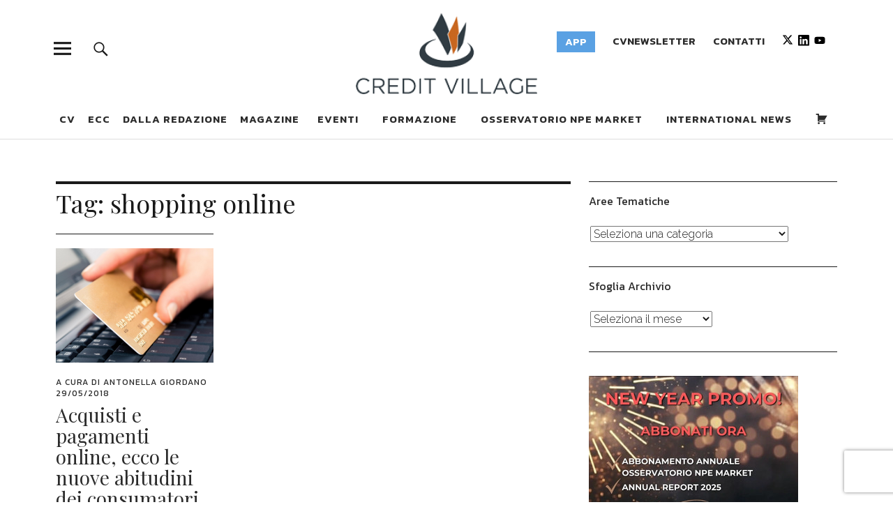

--- FILE ---
content_type: text/html; charset=UTF-8
request_url: https://www.creditvillage.news/tag/shopping-online/
body_size: 33236
content:
<!DOCTYPE html>
<html lang="it-IT" xmlns:og="http://ogp.me/ns#" xmlns:fb="http://ogp.me/ns/fb#" prefix="og: http://ogp.me/ns# fb: http://ogp.me/ns/fb#" class="no-js">
<head>

<meta name="viewport" content="width=device-width, initial-scale=1">
<link rel="profile" href="http://gmpg.org/xfn/11">
<link rel="pingback" href="https://www.creditvillage.news/xmlrpc.php">
<script>(function(html){html.className = html.className.replace(/\bno-js\b/,'js')})(document.documentElement);</script>
<title>shopping online &#8211; CREDIT VILLAGE</title>
<meta name='robots' content='max-image-preview:large' />
<link rel='dns-prefetch' href='//fonts.googleapis.com' />
<link rel="alternate" type="application/rss+xml" title="CREDIT VILLAGE &raquo; Feed" href="https://www.creditvillage.news/feed/" />
<link rel="alternate" type="application/rss+xml" title="CREDIT VILLAGE &raquo; Feed dei commenti" href="https://www.creditvillage.news/comments/feed/" />
<link rel="alternate" type="application/rss+xml" title="CREDIT VILLAGE &raquo; shopping online Feed del tag" href="https://www.creditvillage.news/tag/shopping-online/feed/" />
<script type="text/javascript">
window._wpemojiSettings = {"baseUrl":"https:\/\/s.w.org\/images\/core\/emoji\/14.0.0\/72x72\/","ext":".png","svgUrl":"https:\/\/s.w.org\/images\/core\/emoji\/14.0.0\/svg\/","svgExt":".svg","source":{"concatemoji":"https:\/\/www.creditvillage.news\/wp-includes\/js\/wp-emoji-release.min.js?ver=6.2.8"}};
/*! This file is auto-generated */
!function(e,a,t){var n,r,o,i=a.createElement("canvas"),p=i.getContext&&i.getContext("2d");function s(e,t){p.clearRect(0,0,i.width,i.height),p.fillText(e,0,0);e=i.toDataURL();return p.clearRect(0,0,i.width,i.height),p.fillText(t,0,0),e===i.toDataURL()}function c(e){var t=a.createElement("script");t.src=e,t.defer=t.type="text/javascript",a.getElementsByTagName("head")[0].appendChild(t)}for(o=Array("flag","emoji"),t.supports={everything:!0,everythingExceptFlag:!0},r=0;r<o.length;r++)t.supports[o[r]]=function(e){if(p&&p.fillText)switch(p.textBaseline="top",p.font="600 32px Arial",e){case"flag":return s("\ud83c\udff3\ufe0f\u200d\u26a7\ufe0f","\ud83c\udff3\ufe0f\u200b\u26a7\ufe0f")?!1:!s("\ud83c\uddfa\ud83c\uddf3","\ud83c\uddfa\u200b\ud83c\uddf3")&&!s("\ud83c\udff4\udb40\udc67\udb40\udc62\udb40\udc65\udb40\udc6e\udb40\udc67\udb40\udc7f","\ud83c\udff4\u200b\udb40\udc67\u200b\udb40\udc62\u200b\udb40\udc65\u200b\udb40\udc6e\u200b\udb40\udc67\u200b\udb40\udc7f");case"emoji":return!s("\ud83e\udef1\ud83c\udffb\u200d\ud83e\udef2\ud83c\udfff","\ud83e\udef1\ud83c\udffb\u200b\ud83e\udef2\ud83c\udfff")}return!1}(o[r]),t.supports.everything=t.supports.everything&&t.supports[o[r]],"flag"!==o[r]&&(t.supports.everythingExceptFlag=t.supports.everythingExceptFlag&&t.supports[o[r]]);t.supports.everythingExceptFlag=t.supports.everythingExceptFlag&&!t.supports.flag,t.DOMReady=!1,t.readyCallback=function(){t.DOMReady=!0},t.supports.everything||(n=function(){t.readyCallback()},a.addEventListener?(a.addEventListener("DOMContentLoaded",n,!1),e.addEventListener("load",n,!1)):(e.attachEvent("onload",n),a.attachEvent("onreadystatechange",function(){"complete"===a.readyState&&t.readyCallback()})),(e=t.source||{}).concatemoji?c(e.concatemoji):e.wpemoji&&e.twemoji&&(c(e.twemoji),c(e.wpemoji)))}(window,document,window._wpemojiSettings);
</script>
<style type="text/css">
img.wp-smiley,
img.emoji {
	display: inline !important;
	border: none !important;
	box-shadow: none !important;
	height: 1em !important;
	width: 1em !important;
	margin: 0 0.07em !important;
	vertical-align: -0.1em !important;
	background: none !important;
	padding: 0 !important;
}
</style>
	<link rel='stylesheet' id='dashicons-css' href='https://www.creditvillage.news/wp-includes/css/dashicons.min.css?ver=6.2.8' type='text/css' media='all' />
<link rel='stylesheet' id='elusive-css' href='https://www.creditvillage.news/wp-content/plugins/menu-icons/vendor/codeinwp/icon-picker/css/types/elusive.min.css?ver=2.0' type='text/css' media='all' />
<link rel='stylesheet' id='menu-icon-font-awesome-css' href='https://www.creditvillage.news/wp-content/plugins/menu-icons/css/fontawesome/css/all.min.css?ver=5.15.4' type='text/css' media='all' />
<link rel='stylesheet' id='foundation-icons-css' href='https://www.creditvillage.news/wp-content/plugins/menu-icons/vendor/codeinwp/icon-picker/css/types/foundation-icons.min.css?ver=3.0' type='text/css' media='all' />
<link rel='stylesheet' id='genericons-css' href='https://www.creditvillage.news/wp-content/plugins/menu-icons/vendor/codeinwp/icon-picker/css/types/genericons.min.css?ver=3.4' type='text/css' media='all' />
<link rel='stylesheet' id='menu-icons-extra-css' href='https://www.creditvillage.news/wp-content/plugins/menu-icons/css/extra.min.css?ver=0.13.16' type='text/css' media='all' />
<link rel='stylesheet' id='wp-block-library-css' href='https://www.creditvillage.news/wp-includes/css/dist/block-library/style.min.css?ver=6.2.8' type='text/css' media='all' />
<style id='wp-block-library-theme-inline-css' type='text/css'>
.wp-block-audio figcaption{color:#555;font-size:13px;text-align:center}.is-dark-theme .wp-block-audio figcaption{color:hsla(0,0%,100%,.65)}.wp-block-audio{margin:0 0 1em}.wp-block-code{border:1px solid #ccc;border-radius:4px;font-family:Menlo,Consolas,monaco,monospace;padding:.8em 1em}.wp-block-embed figcaption{color:#555;font-size:13px;text-align:center}.is-dark-theme .wp-block-embed figcaption{color:hsla(0,0%,100%,.65)}.wp-block-embed{margin:0 0 1em}.blocks-gallery-caption{color:#555;font-size:13px;text-align:center}.is-dark-theme .blocks-gallery-caption{color:hsla(0,0%,100%,.65)}.wp-block-image figcaption{color:#555;font-size:13px;text-align:center}.is-dark-theme .wp-block-image figcaption{color:hsla(0,0%,100%,.65)}.wp-block-image{margin:0 0 1em}.wp-block-pullquote{border-bottom:4px solid;border-top:4px solid;color:currentColor;margin-bottom:1.75em}.wp-block-pullquote cite,.wp-block-pullquote footer,.wp-block-pullquote__citation{color:currentColor;font-size:.8125em;font-style:normal;text-transform:uppercase}.wp-block-quote{border-left:.25em solid;margin:0 0 1.75em;padding-left:1em}.wp-block-quote cite,.wp-block-quote footer{color:currentColor;font-size:.8125em;font-style:normal;position:relative}.wp-block-quote.has-text-align-right{border-left:none;border-right:.25em solid;padding-left:0;padding-right:1em}.wp-block-quote.has-text-align-center{border:none;padding-left:0}.wp-block-quote.is-large,.wp-block-quote.is-style-large,.wp-block-quote.is-style-plain{border:none}.wp-block-search .wp-block-search__label{font-weight:700}.wp-block-search__button{border:1px solid #ccc;padding:.375em .625em}:where(.wp-block-group.has-background){padding:1.25em 2.375em}.wp-block-separator.has-css-opacity{opacity:.4}.wp-block-separator{border:none;border-bottom:2px solid;margin-left:auto;margin-right:auto}.wp-block-separator.has-alpha-channel-opacity{opacity:1}.wp-block-separator:not(.is-style-wide):not(.is-style-dots){width:100px}.wp-block-separator.has-background:not(.is-style-dots){border-bottom:none;height:1px}.wp-block-separator.has-background:not(.is-style-wide):not(.is-style-dots){height:2px}.wp-block-table{margin:0 0 1em}.wp-block-table td,.wp-block-table th{word-break:normal}.wp-block-table figcaption{color:#555;font-size:13px;text-align:center}.is-dark-theme .wp-block-table figcaption{color:hsla(0,0%,100%,.65)}.wp-block-video figcaption{color:#555;font-size:13px;text-align:center}.is-dark-theme .wp-block-video figcaption{color:hsla(0,0%,100%,.65)}.wp-block-video{margin:0 0 1em}.wp-block-template-part.has-background{margin-bottom:0;margin-top:0;padding:1.25em 2.375em}
</style>
<link rel='stylesheet' id='wc-blocks-vendors-style-css' href='https://www.creditvillage.news/wp-content/plugins/woocommerce/packages/woocommerce-blocks/build/wc-blocks-vendors-style.css?ver=6.1.0' type='text/css' media='all' />
<link rel='stylesheet' id='wc-blocks-style-css' href='https://www.creditvillage.news/wp-content/plugins/woocommerce/packages/woocommerce-blocks/build/wc-blocks-style.css?ver=6.1.0' type='text/css' media='all' />
<link rel='stylesheet' id='classic-theme-styles-css' href='https://www.creditvillage.news/wp-includes/css/classic-themes.min.css?ver=6.2.8' type='text/css' media='all' />
<style id='global-styles-inline-css' type='text/css'>
body{--wp--preset--color--black: #000000;--wp--preset--color--cyan-bluish-gray: #abb8c3;--wp--preset--color--white: #ffffff;--wp--preset--color--pale-pink: #f78da7;--wp--preset--color--vivid-red: #cf2e2e;--wp--preset--color--luminous-vivid-orange: #ff6900;--wp--preset--color--luminous-vivid-amber: #fcb900;--wp--preset--color--light-green-cyan: #7bdcb5;--wp--preset--color--vivid-green-cyan: #00d084;--wp--preset--color--pale-cyan-blue: #8ed1fc;--wp--preset--color--vivid-cyan-blue: #0693e3;--wp--preset--color--vivid-purple: #9b51e0;--wp--preset--color--dark: #1a1a1a;--wp--preset--color--light-grey: #f4f4f4;--wp--preset--color--light-blue: #51a8dd;--wp--preset--color--dark-blue: #0c6ca6;--wp--preset--gradient--vivid-cyan-blue-to-vivid-purple: linear-gradient(135deg,rgba(6,147,227,1) 0%,rgb(155,81,224) 100%);--wp--preset--gradient--light-green-cyan-to-vivid-green-cyan: linear-gradient(135deg,rgb(122,220,180) 0%,rgb(0,208,130) 100%);--wp--preset--gradient--luminous-vivid-amber-to-luminous-vivid-orange: linear-gradient(135deg,rgba(252,185,0,1) 0%,rgba(255,105,0,1) 100%);--wp--preset--gradient--luminous-vivid-orange-to-vivid-red: linear-gradient(135deg,rgba(255,105,0,1) 0%,rgb(207,46,46) 100%);--wp--preset--gradient--very-light-gray-to-cyan-bluish-gray: linear-gradient(135deg,rgb(238,238,238) 0%,rgb(169,184,195) 100%);--wp--preset--gradient--cool-to-warm-spectrum: linear-gradient(135deg,rgb(74,234,220) 0%,rgb(151,120,209) 20%,rgb(207,42,186) 40%,rgb(238,44,130) 60%,rgb(251,105,98) 80%,rgb(254,248,76) 100%);--wp--preset--gradient--blush-light-purple: linear-gradient(135deg,rgb(255,206,236) 0%,rgb(152,150,240) 100%);--wp--preset--gradient--blush-bordeaux: linear-gradient(135deg,rgb(254,205,165) 0%,rgb(254,45,45) 50%,rgb(107,0,62) 100%);--wp--preset--gradient--luminous-dusk: linear-gradient(135deg,rgb(255,203,112) 0%,rgb(199,81,192) 50%,rgb(65,88,208) 100%);--wp--preset--gradient--pale-ocean: linear-gradient(135deg,rgb(255,245,203) 0%,rgb(182,227,212) 50%,rgb(51,167,181) 100%);--wp--preset--gradient--electric-grass: linear-gradient(135deg,rgb(202,248,128) 0%,rgb(113,206,126) 100%);--wp--preset--gradient--midnight: linear-gradient(135deg,rgb(2,3,129) 0%,rgb(40,116,252) 100%);--wp--preset--duotone--dark-grayscale: url('#wp-duotone-dark-grayscale');--wp--preset--duotone--grayscale: url('#wp-duotone-grayscale');--wp--preset--duotone--purple-yellow: url('#wp-duotone-purple-yellow');--wp--preset--duotone--blue-red: url('#wp-duotone-blue-red');--wp--preset--duotone--midnight: url('#wp-duotone-midnight');--wp--preset--duotone--magenta-yellow: url('#wp-duotone-magenta-yellow');--wp--preset--duotone--purple-green: url('#wp-duotone-purple-green');--wp--preset--duotone--blue-orange: url('#wp-duotone-blue-orange');--wp--preset--font-size--small: 16px;--wp--preset--font-size--medium: 20px;--wp--preset--font-size--large: 22px;--wp--preset--font-size--x-large: 42px;--wp--preset--font-size--regular: 19px;--wp--preset--font-size--larger: 26px;--wp--preset--spacing--20: 0.44rem;--wp--preset--spacing--30: 0.67rem;--wp--preset--spacing--40: 1rem;--wp--preset--spacing--50: 1.5rem;--wp--preset--spacing--60: 2.25rem;--wp--preset--spacing--70: 3.38rem;--wp--preset--spacing--80: 5.06rem;--wp--preset--shadow--natural: 6px 6px 9px rgba(0, 0, 0, 0.2);--wp--preset--shadow--deep: 12px 12px 50px rgba(0, 0, 0, 0.4);--wp--preset--shadow--sharp: 6px 6px 0px rgba(0, 0, 0, 0.2);--wp--preset--shadow--outlined: 6px 6px 0px -3px rgba(255, 255, 255, 1), 6px 6px rgba(0, 0, 0, 1);--wp--preset--shadow--crisp: 6px 6px 0px rgba(0, 0, 0, 1);}:where(.is-layout-flex){gap: 0.5em;}body .is-layout-flow > .alignleft{float: left;margin-inline-start: 0;margin-inline-end: 2em;}body .is-layout-flow > .alignright{float: right;margin-inline-start: 2em;margin-inline-end: 0;}body .is-layout-flow > .aligncenter{margin-left: auto !important;margin-right: auto !important;}body .is-layout-constrained > .alignleft{float: left;margin-inline-start: 0;margin-inline-end: 2em;}body .is-layout-constrained > .alignright{float: right;margin-inline-start: 2em;margin-inline-end: 0;}body .is-layout-constrained > .aligncenter{margin-left: auto !important;margin-right: auto !important;}body .is-layout-constrained > :where(:not(.alignleft):not(.alignright):not(.alignfull)){max-width: var(--wp--style--global--content-size);margin-left: auto !important;margin-right: auto !important;}body .is-layout-constrained > .alignwide{max-width: var(--wp--style--global--wide-size);}body .is-layout-flex{display: flex;}body .is-layout-flex{flex-wrap: wrap;align-items: center;}body .is-layout-flex > *{margin: 0;}:where(.wp-block-columns.is-layout-flex){gap: 2em;}.has-black-color{color: var(--wp--preset--color--black) !important;}.has-cyan-bluish-gray-color{color: var(--wp--preset--color--cyan-bluish-gray) !important;}.has-white-color{color: var(--wp--preset--color--white) !important;}.has-pale-pink-color{color: var(--wp--preset--color--pale-pink) !important;}.has-vivid-red-color{color: var(--wp--preset--color--vivid-red) !important;}.has-luminous-vivid-orange-color{color: var(--wp--preset--color--luminous-vivid-orange) !important;}.has-luminous-vivid-amber-color{color: var(--wp--preset--color--luminous-vivid-amber) !important;}.has-light-green-cyan-color{color: var(--wp--preset--color--light-green-cyan) !important;}.has-vivid-green-cyan-color{color: var(--wp--preset--color--vivid-green-cyan) !important;}.has-pale-cyan-blue-color{color: var(--wp--preset--color--pale-cyan-blue) !important;}.has-vivid-cyan-blue-color{color: var(--wp--preset--color--vivid-cyan-blue) !important;}.has-vivid-purple-color{color: var(--wp--preset--color--vivid-purple) !important;}.has-black-background-color{background-color: var(--wp--preset--color--black) !important;}.has-cyan-bluish-gray-background-color{background-color: var(--wp--preset--color--cyan-bluish-gray) !important;}.has-white-background-color{background-color: var(--wp--preset--color--white) !important;}.has-pale-pink-background-color{background-color: var(--wp--preset--color--pale-pink) !important;}.has-vivid-red-background-color{background-color: var(--wp--preset--color--vivid-red) !important;}.has-luminous-vivid-orange-background-color{background-color: var(--wp--preset--color--luminous-vivid-orange) !important;}.has-luminous-vivid-amber-background-color{background-color: var(--wp--preset--color--luminous-vivid-amber) !important;}.has-light-green-cyan-background-color{background-color: var(--wp--preset--color--light-green-cyan) !important;}.has-vivid-green-cyan-background-color{background-color: var(--wp--preset--color--vivid-green-cyan) !important;}.has-pale-cyan-blue-background-color{background-color: var(--wp--preset--color--pale-cyan-blue) !important;}.has-vivid-cyan-blue-background-color{background-color: var(--wp--preset--color--vivid-cyan-blue) !important;}.has-vivid-purple-background-color{background-color: var(--wp--preset--color--vivid-purple) !important;}.has-black-border-color{border-color: var(--wp--preset--color--black) !important;}.has-cyan-bluish-gray-border-color{border-color: var(--wp--preset--color--cyan-bluish-gray) !important;}.has-white-border-color{border-color: var(--wp--preset--color--white) !important;}.has-pale-pink-border-color{border-color: var(--wp--preset--color--pale-pink) !important;}.has-vivid-red-border-color{border-color: var(--wp--preset--color--vivid-red) !important;}.has-luminous-vivid-orange-border-color{border-color: var(--wp--preset--color--luminous-vivid-orange) !important;}.has-luminous-vivid-amber-border-color{border-color: var(--wp--preset--color--luminous-vivid-amber) !important;}.has-light-green-cyan-border-color{border-color: var(--wp--preset--color--light-green-cyan) !important;}.has-vivid-green-cyan-border-color{border-color: var(--wp--preset--color--vivid-green-cyan) !important;}.has-pale-cyan-blue-border-color{border-color: var(--wp--preset--color--pale-cyan-blue) !important;}.has-vivid-cyan-blue-border-color{border-color: var(--wp--preset--color--vivid-cyan-blue) !important;}.has-vivid-purple-border-color{border-color: var(--wp--preset--color--vivid-purple) !important;}.has-vivid-cyan-blue-to-vivid-purple-gradient-background{background: var(--wp--preset--gradient--vivid-cyan-blue-to-vivid-purple) !important;}.has-light-green-cyan-to-vivid-green-cyan-gradient-background{background: var(--wp--preset--gradient--light-green-cyan-to-vivid-green-cyan) !important;}.has-luminous-vivid-amber-to-luminous-vivid-orange-gradient-background{background: var(--wp--preset--gradient--luminous-vivid-amber-to-luminous-vivid-orange) !important;}.has-luminous-vivid-orange-to-vivid-red-gradient-background{background: var(--wp--preset--gradient--luminous-vivid-orange-to-vivid-red) !important;}.has-very-light-gray-to-cyan-bluish-gray-gradient-background{background: var(--wp--preset--gradient--very-light-gray-to-cyan-bluish-gray) !important;}.has-cool-to-warm-spectrum-gradient-background{background: var(--wp--preset--gradient--cool-to-warm-spectrum) !important;}.has-blush-light-purple-gradient-background{background: var(--wp--preset--gradient--blush-light-purple) !important;}.has-blush-bordeaux-gradient-background{background: var(--wp--preset--gradient--blush-bordeaux) !important;}.has-luminous-dusk-gradient-background{background: var(--wp--preset--gradient--luminous-dusk) !important;}.has-pale-ocean-gradient-background{background: var(--wp--preset--gradient--pale-ocean) !important;}.has-electric-grass-gradient-background{background: var(--wp--preset--gradient--electric-grass) !important;}.has-midnight-gradient-background{background: var(--wp--preset--gradient--midnight) !important;}.has-small-font-size{font-size: var(--wp--preset--font-size--small) !important;}.has-medium-font-size{font-size: var(--wp--preset--font-size--medium) !important;}.has-large-font-size{font-size: var(--wp--preset--font-size--large) !important;}.has-x-large-font-size{font-size: var(--wp--preset--font-size--x-large) !important;}
.wp-block-navigation a:where(:not(.wp-element-button)){color: inherit;}
:where(.wp-block-columns.is-layout-flex){gap: 2em;}
.wp-block-pullquote{font-size: 1.5em;line-height: 1.6;}
</style>
<link rel='stylesheet' id='contact-form-7-css' href='https://www.creditvillage.news/wp-content/plugins/contact-form-7/includes/css/styles.css?ver=5.7.7' type='text/css' media='all' />
<link rel='stylesheet' id='style-css' href='https://www.creditvillage.news/wp-content/plugins/most-popular-post/style/style.css?ver=6.2.8' type='text/css' media='all' />
<link rel='stylesheet' id='rs-plugin-settings-css' href='https://www.creditvillage.news/wp-content/plugins/revslider/public/assets/css/settings.css?ver=5.4.8.3' type='text/css' media='all' />
<style id='rs-plugin-settings-inline-css' type='text/css'>
#rs-demo-id {}
</style>
<style id='woocommerce-inline-inline-css' type='text/css'>
.woocommerce form .form-row .required { visibility: visible; }
</style>
<link rel='stylesheet' id='mc4wp-form-themes-css' href='https://www.creditvillage.news/wp-content/plugins/mailchimp-for-wp/assets/css/form-themes.css?ver=4.10.9' type='text/css' media='all' />
<link rel='stylesheet' id='wppopups-base-css' href='https://www.creditvillage.news/wp-content/plugins/wp-popups-lite/src/assets/css/wppopups-base.css?ver=2.2.0.3' type='text/css' media='all' />
<link rel='stylesheet' id='uku-fonts-css' href='https://fonts.googleapis.com/css?family=Noticia+Text%3A400%2C400italic%2C700%2C700italic%7CKanit%3A400%2C500%2C600%2C700&#038;subset=latin%2Clatin-ext' type='text/css' media='all' />
<link rel='stylesheet' id='uku-style-css' href='https://www.creditvillage.news/wp-content/themes/uku/style.css?ver=20160507' type='text/css' media='all' />
<link rel='stylesheet' id='uku-woocommerce-style-css' href='https://www.creditvillage.news/wp-content/themes/uku/assets/css/woocommerce.css?ver=6.2.8' type='text/css' media='all' />
<link rel='stylesheet' id='__EPYT__style-css' href='https://www.creditvillage.news/wp-content/plugins/youtube-embed-plus/styles/ytprefs.min.css?ver=14.2.1.3' type='text/css' media='all' />
<style id='__EPYT__style-inline-css' type='text/css'>

                .epyt-gallery-thumb {
                        width: 33.333%;
                }
                
</style>
<script type='text/javascript' data-cfasync="false" src='https://www.creditvillage.news/wp-includes/js/jquery/jquery.min.js?ver=3.6.4' id='jquery-core-js'></script>
<script type='text/javascript' data-cfasync="false" src='https://www.creditvillage.news/wp-includes/js/jquery/jquery-migrate.min.js?ver=3.4.0' id='jquery-migrate-js'></script>
<script type='text/javascript' src='https://www.creditvillage.news/wp-content/plugins/different-menus-in-different-pages/public/js/different-menus-for-different-page-public.js?ver=2.4.5' id='different-menus-in-different-pages-js'></script>
<script type='text/javascript' src='https://www.creditvillage.news/wp-content/plugins/revslider/public/assets/js/jquery.themepunch.tools.min.js?ver=5.4.8.3' id='tp-tools-js'></script>
<script type='text/javascript' src='https://www.creditvillage.news/wp-content/plugins/revslider/public/assets/js/jquery.themepunch.revolution.min.js?ver=5.4.8.3' id='revmin-js'></script>
<script type='text/javascript' src='https://www.creditvillage.news/wp-content/plugins/woocommerce/assets/js/jquery-blockui/jquery.blockUI.min.js?ver=2.7.0-wc.5.9.1' id='jquery-blockui-js'></script>
<script type='text/javascript' id='wc-add-to-cart-js-extra'>
/* <![CDATA[ */
var wc_add_to_cart_params = {"ajax_url":"\/wp-admin\/admin-ajax.php","wc_ajax_url":"\/?wc-ajax=%%endpoint%%","i18n_view_cart":"Visualizza carrello","cart_url":"https:\/\/www.creditvillage.news\/checkout\/","is_cart":"","cart_redirect_after_add":"no"};
/* ]]> */
</script>
<script type='text/javascript' src='https://www.creditvillage.news/wp-content/plugins/woocommerce/assets/js/frontend/add-to-cart.min.js?ver=5.9.1' id='wc-add-to-cart-js'></script>
<script type='text/javascript' src='https://www.creditvillage.news/wp-content/plugins/js_composer/assets/js/vendors/woocommerce-add-to-cart.js?ver=8.0.1' id='vc_woocommerce-add-to-cart-js-js'></script>
<script type='text/javascript' src='https://www.creditvillage.news/wp-content/themes/uku/assets/js/jquery.viewportchecker.min.js?ver=1.8.7' id='viewportchecker-js'></script>
<script type='text/javascript' src='https://www.creditvillage.news/wp-content/themes/uku/assets/js/sticky-kit.min.js?ver=6.2.8' id='sticky-kit-js'></script>
<script type='text/javascript' src='https://www.creditvillage.news/wp-content/themes/uku/assets/js/jquery.fitvids.js?ver=1.1' id='fitvids-js'></script>
<script type='text/javascript' id='__ytprefs__-js-extra'>
/* <![CDATA[ */
var _EPYT_ = {"ajaxurl":"https:\/\/www.creditvillage.news\/wp-admin\/admin-ajax.php","security":"868b263516","gallery_scrolloffset":"20","eppathtoscripts":"https:\/\/www.creditvillage.news\/wp-content\/plugins\/youtube-embed-plus\/scripts\/","eppath":"https:\/\/www.creditvillage.news\/wp-content\/plugins\/youtube-embed-plus\/","epresponsiveselector":"[\"iframe.__youtube_prefs__\",\"iframe[src*='youtube.com']\",\"iframe[src*='youtube-nocookie.com']\",\"iframe[data-ep-src*='youtube.com']\",\"iframe[data-ep-src*='youtube-nocookie.com']\",\"iframe[data-ep-gallerysrc*='youtube.com']\"]","epdovol":"1","version":"14.2.1.3","evselector":"iframe.__youtube_prefs__[src], iframe[src*=\"youtube.com\/embed\/\"], iframe[src*=\"youtube-nocookie.com\/embed\/\"]","ajax_compat":"","maxres_facade":"eager","ytapi_load":"light","pause_others":"","stopMobileBuffer":"1","facade_mode":"","not_live_on_channel":"","vi_active":"","vi_js_posttypes":[]};
/* ]]> */
</script>
<script type='text/javascript' src='https://www.creditvillage.news/wp-content/plugins/youtube-embed-plus/scripts/ytprefs.min.js?ver=14.2.1.3' id='__ytprefs__-js'></script>
<script></script><link rel="https://api.w.org/" href="https://www.creditvillage.news/wp-json/" /><link rel="alternate" type="application/json" href="https://www.creditvillage.news/wp-json/wp/v2/tags/781" /><link rel="EditURI" type="application/rsd+xml" title="RSD" href="https://www.creditvillage.news/xmlrpc.php?rsd" />
<link rel="wlwmanifest" type="application/wlwmanifest+xml" href="https://www.creditvillage.news/wp-includes/wlwmanifest.xml" />
<meta name="generator" content="WordPress 6.2.8" />
<meta name="generator" content="WooCommerce 5.9.1" />

<!-- This site is using AdRotate v5.17.1 to display their advertisements - https://ajdg.solutions/ -->
<!-- AdRotate CSS -->
<style type="text/css" media="screen">
	.g { margin:0px; padding:0px; overflow:hidden; line-height:1; zoom:1; }
	.g img { height:auto; }
	.g-col { position:relative; float:left; }
	.g-col:first-child { margin-left: 0; }
	.g-col:last-child { margin-right: 0; }
	.g-1 { margin:0px;  width:100%; max-width:300px; height:100%; max-height:300px; }
	.g-2 { width:100%; max-width:728px; height:100%; max-height:90px; margin: 0 auto; }
	.g-3 { width:100%; max-width:728px; height:100%; max-height:90px; margin: 0 auto; }
	@media only screen and (max-width: 480px) {
		.g-col, .g-dyn, .g-single { width:100%; margin-left:0; margin-right:0; }
	}
</style>
<!-- /AdRotate CSS -->

<script type="text/javascript" data-cfasync="false">__ARMAJAXURL = "https://www.creditvillage.news/wp-admin/admin-ajax.php";__ARMVIEWURL = "https://www.creditvillage.news/wp-content/plugins/armember/core/views";__ARMIMAGEURL = "https://www.creditvillage.news/wp-content/plugins/armember/images";__ARMISADMIN = [];__ARMSITEURL = "https://www.creditvillage.news";loadActivityError = "There is an error while loading activities, please try again.";pinterestPermissionError = "The user chose not to grant permissions or closed the pop-up";pinterestError = "Oops, there was a problem getting your information";clickToCopyError = "There is a error while copying, please try again";fbUserLoginError = "User cancelled login or did not fully authorize.";closeAccountError = "There is a error while closing account, please try again.";invalidFileTypeError = "Sorry, this file type is not permitted for security reasons.";fileSizeError = "File is not allowed bigger than {SIZE}.";fileUploadError = "There is an error in uploading file, Please try again.";coverRemoveConfirm = "Are you sure you want to remove cover photo?";profileRemoveConfirm = "Are you sure you want to remove profile photo?";errorPerformingAction = "There is an error while performing this action, please try again.";userSubscriptionCancel = "User's subscription has been canceled";ARM_Loding = "Loading..";Post_Publish ="After certain time of post is published";Post_Modify ="After certain time of post is modified";wentwrong ="Sorry, Something went wrong. Please try again.";bulkActionError = "Please select valid action.";bulkRecordsError ="Please select one or more records.";clearLoginAttempts ="Login attempts cleared successfully.";clearLoginHistory ="Login History cleared successfully.";nopasswordforimport ="Password can not be left blank.";delBadgeSuccess ="Badge has been deleted successfully.";delBadgeError ="There is a error while deleting Badge, please try again.";delAchievementBadgeSuccess ="Achievement badges has been deleted successfully.";delAchievementBadgeError ="There is a error while deleting achievement badges, please try again.";addUserAchievementSuccess ="User Achievement Added Successfully.";delUserBadgeSuccess ="User badge has been deleted successfully.";delUserBadgeError ="There is a error while deleting user badge, please try again.";delPlansSuccess ="Plan(s) has been deleted successfully.";delPlansError ="There is a error while deleting Plan(s), please try again.";delPlanError ="There is a error while deleting Plan, please try again.";stripePlanIDWarning ="If you leave this field blank, stripe will not be available in setup for recurring plan(s).";delSetupsSuccess ="Setup(s) has been deleted successfully.";delSetupsError ="There is a error while deleting Setup(s), please try again.";delSetupSuccess ="Setup has been deleted successfully.";delSetupError ="There is a error while deleting Setup, please try again.";delFormSetSuccess ="Form Set Deleted Successfully.";delFormSetError ="There is a error while deleting form set, please try again.";delFormSuccess ="Form deleted successfully.";delFormError ="There is a error while deleting form, please try again.";delRuleSuccess ="Rule has been deleted successfully.";delRuleError ="There is a error while deleting Rule, please try again.";delRulesSuccess ="Rule(s) has been deleted successfully.";delRulesError ="There is a error while deleting Rule(s), please try again.";prevTransactionError ="There is a error while generating preview of transaction detail, Please try again.";invoiceTransactionError ="There is a error while generating invoice of transaction detail, Please try again.";prevMemberDetailError ="There is a error while generating preview of members detail, Please try again.";prevMemberActivityError ="There is a error while displaying members activities detail, Please try again.";prevCustomCssError ="There is a error while displaying ARMember CSS Class Information, Please Try Again.";prevImportMemberDetailError ="Please upload appropriate file to import users.";delTransactionSuccess ="Transaction has been deleted successfully.";delTransactionsSuccess ="Transaction(s) has been deleted successfully.";delAutoMessageSuccess ="Message has been deleted successfully.";delAutoMessageError ="There is a error while deleting Message, please try again.";delAutoMessagesSuccess ="Message(s) has been deleted successfully.";delAutoMessagesError ="There is a error while deleting Message(s), please try again.";delCouponSuccess ="Coupon has been deleted successfully.";delCouponError ="There is a error while deleting Coupon, please try again.";delCouponsSuccess ="Coupon(s) has been deleted successfully.";delCouponsError ="There is a error while deleting Coupon(s), please try again.";saveSettingsSuccess ="Settings has been saved successfully.";saveSettingsError ="There is a error while updating settings, please try again.";saveDefaultRuleSuccess ="Default Rules Saved Successfully.";saveDefaultRuleError ="There is a error while updating rules, please try again.";saveOptInsSuccess ="Opt-ins Settings Saved Successfully.";saveOptInsError ="There is a error while updating opt-ins settings, please try again.";delOptInsConfirm ="Are you sure to delete configuration?";delMemberActivityError ="There is a error while deleting member activities, please try again.";noTemplateError ="Template not found.";saveTemplateSuccess ="Template options has been saved successfully.";saveTemplateError ="There is a error while updating template options, please try again.";prevTemplateError ="There is a error while generating preview of template, Please try again.";addTemplateSuccess ="Template has been added successfully.";addTemplateError ="There is a error while adding template, please try again.";delTemplateSuccess ="Template has been deleted successfully.";delTemplateError ="There is a error while deleting template, please try again.";saveEmailTemplateSuccess ="Email Template Updated Successfully.";saveAutoMessageSuccess ="Message Updated Successfully.";saveBadgeSuccess ="Badges Updated Successfully.";addAchievementSuccess ="Achievements Added Successfully.";saveAchievementSuccess ="Achievements Updated Successfully.";addDripRuleSuccess ="Rule Added Successfully.";saveDripRuleSuccess ="Rule updated Successfully.";pastDateError ="Cannot Set Past Dates.";pastStartDateError ="Start date can not be earlier than current date.";pastExpireDateError ="Expire date can not be earlier than current date.";couponExpireDateError ="Expire date can not be earlier than start date.";uniqueformsetname ="This Set Name is already exist.";uniquesignupformname ="This Form Name is already exist.";installAddonError ="There is an error while installing addon, Please try again.";installAddonSuccess ="Addon installed successfully.";activeAddonError ="There is an error while activating addon, Please try again.";activeAddonSuccess ="Addon activated successfully.";deactiveAddonSuccess ="Addon deactivated successfully.";confirmCancelSubscription ="Are you sure you want to cancel subscription?";errorPerformingAction ="There is an error while performing this action, please try again.";arm_nothing_found ="Oops, nothing found.";delPaidPostSuccess ="Paid Post has been deleted successfully.";delPaidPostError ="There is a error while deleting Paid Post, please try again.";armEditCurrency ="Edit";armCustomCurrency ="Custom Currency";armEnabledPayPerPost ="";REMOVEPAIDPOSTMESSAGE = "You cannot remove all paid post.";ARMCYCLELABEL = "Label";LABELERROR = "Label should not be blank"</script><script type="text/javascript" data-cfasync="false">__ARMDDURL = "https://www.creditvillage.news/wp-content/plugins/armemberdigitaldownload";</script>	<link rel="preconnect" href="https://fonts.googleapis.com">
	<link rel="preconnect" href="https://fonts.gstatic.com">
	<link href='https://fonts.googleapis.com/css2?display=swap&family=Playfair+Display:ital,wght@0,400;1,400&family=Raleway:wght@100;300' rel='stylesheet'>
		<!-- GA Google Analytics @ https://m0n.co/ga -->
		<script>
			(function(i,s,o,g,r,a,m){i['GoogleAnalyticsObject']=r;i[r]=i[r]||function(){
			(i[r].q=i[r].q||[]).push(arguments)},i[r].l=1*new Date();a=s.createElement(o),
			m=s.getElementsByTagName(o)[0];a.async=1;a.src=g;m.parentNode.insertBefore(a,m)
			})(window,document,'script','https://www.google-analytics.com/analytics.js','ga');
			ga('create', 'UA-108348823-1', 'auto');
			ga('send', 'pageview');
		</script>

	
        <script type="text/javascript">
            var jQueryMigrateHelperHasSentDowngrade = false;

			window.onerror = function( msg, url, line, col, error ) {
				// Break out early, do not processing if a downgrade reqeust was already sent.
				if ( jQueryMigrateHelperHasSentDowngrade ) {
					return true;
                }

				var xhr = new XMLHttpRequest();
				var nonce = '27e30f39c9';
				var jQueryFunctions = [
					'andSelf',
					'browser',
					'live',
					'boxModel',
					'support.boxModel',
					'size',
					'swap',
					'clean',
					'sub',
                ];
				var match_pattern = /\)\.(.+?) is not a function/;
                var erroredFunction = msg.match( match_pattern );

                // If there was no matching functions, do not try to downgrade.
                if ( null === erroredFunction || typeof erroredFunction !== 'object' || typeof erroredFunction[1] === "undefined" || -1 === jQueryFunctions.indexOf( erroredFunction[1] ) ) {
                    return true;
                }

                // Set that we've now attempted a downgrade request.
                jQueryMigrateHelperHasSentDowngrade = true;

				xhr.open( 'POST', 'https://www.creditvillage.news/wp-admin/admin-ajax.php' );
				xhr.setRequestHeader( 'Content-Type', 'application/x-www-form-urlencoded' );
				xhr.onload = function () {
					var response,
                        reload = false;

					if ( 200 === xhr.status ) {
                        try {
                        	response = JSON.parse( xhr.response );

                        	reload = response.data.reload;
                        } catch ( e ) {
                        	reload = false;
                        }
                    }

					// Automatically reload the page if a deprecation caused an automatic downgrade, ensure visitors get the best possible experience.
					if ( reload ) {
						location.reload();
                    }
				};

				xhr.send( encodeURI( 'action=jquery-migrate-downgrade-version&_wpnonce=' + nonce ) );

				// Suppress error alerts in older browsers
				return true;
			}
        </script>

			<style type="text/css">
							.entry-content a,
			.comment-text a,
			#desktop-navigation ul li a:hover,
			.featured-slider button.slick-arrow:hover::after,
			.front-section a.all-posts-link:hover,
			#overlay-close:hover,
			.widget-area .widget ul li a:hover,
			#sidebar-offcanvas .widget a:hover,
			.textwidget a:hover,
			#overlay-nav a:hover,
			.author-links a:hover,
			.single-post .post-navigation a:hover,
			.single-attachment .post-navigation a:hover,
			.author-bio a,
			.single-post .hentry .entry-meta a:hover,
			.entry-header a:hover,
			.entry-header h2.entry-title a:hover,
			.blog .entry-meta a:hover,
			.uku-neo .entry-content p a:hover,
			.uku-neo .author-bio a:hover,
			.uku-neo .comment-text a:hover,
			.uku-neo .entry-header h2.entry-title a:hover,
			.uku-serif .entry-header h2.entry-title a:hover,
			.uku-serif .entry-content p a,
			.uku-serif .entry-content li a,
			.uku-serif .author-bio a,
			.uku-serif .comment-text a {
				color: #c76620;
			}
			.uku-serif .entry-content p a,
			.uku-serif .entry-content li a,
			.uku-serif .author-bio a,
			.uku-serif .comment-text a {
				box-shadow: inset 0 -1px 0 #c76620;
			}
			.single-post .post-navigation a:hover,
			.single-attachment .post-navigation a:hover,
			#desktop-navigation ul li.menu-item-has-children a:hover::after,
			.desktop-search input.search-field:active,
			.desktop-search input.search-field:focus {
				border-color: #c76620;
			}
			.featured-slider .entry-cats a,
			.section-one-column-one .entry-cats a,
			.section-three-column-one .entry-cats a,
			#front-section-four .entry-cats a,
			.single-post .entry-cats a,
			.blog.uku-standard.blog-defaultplus #primary .hentry.has-post-thumbnail:nth-child(4n) .entry-cats a,
			#desktop-navigation .sub-menu li a:hover,
			#desktop-navigation .children li a:hover,
			.widget_mc4wp_form_widget input[type="submit"],
			.uku-neo .featured-slider .entry-cats a:hover,
			.uku-neo .section-one-column-one .entry-cats a:hover,
			.uku-neo .section-three-column-one .entry-cats a:hover,
			.uku-neo #front-section-four .entry-cats a:hover,
			.uku-neo .single-post .entry-cats a:hover,
			.uku-neo .format-video .entry-thumbnail span.video-icon:before,
			.uku-neo .format-video .entry-thumbnail span.video-icon:after,
			.uku-neo .entry-content p a:hover::after,
			.uku-neo .author-bio a:hover::after,
			.uku-neo .comment-text a:hover::after {
				background: #c76620;
			}
			.blog.blog-classic #primary .hentry.has-post-thumbnail:nth-child(4n) .entry-cats a {
				background: none !important;
			}
			@media screen and (min-width: 66.25em) {
				.uku-neo #overlay-open:hover,
				.uku-neo .search-open:hover,
				.uku-neo #overlay-open-sticky:hover,
				.uku-neo.fixedheader-dark.header-stick #overlay-open-sticky:hover,
				.uku-neo.fixedheader-dark.header-stick #search-open-sticky:hover {
					background: #c76620;
				}
			}
							.entry-content a:hover,
			.comment-text a:hover,
			.author-bio a:hover {
				color: #c76620 !important;
			}
			.blog.blog-defaultplus #primary .hentry.has-post-thumbnail:nth-child(4n) .entry-cats a:hover,
			.featured-slider .entry-cats a:hover,
			.section-one-column-one .entry-cats a:hover,
			.section-three-column-one .entry-cats a:hover,
			#front-section-four .entry-cats a:hover,
			.single-post .entry-cats a:hover,
			#colophon .footer-feature-btn:hover,
			.comments-show #comments-toggle,
			.widget_mc4wp_form_widget input[type="submit"]:hover,
			#comments-toggle:hover,
			input[type="submit"]:hover,
			input#submit:hover,
			#primary #infinite-handle span:hover,
			#front-section-three a.all-posts-link:hover,
			.desktop-search input[type="submit"]:hover,
			.widget_search input[type="submit"]:hover,
			.post-password-form input[type="submit"]:hover,
			#offcanvas-widgets-open:hover,
			.offcanvas-widgets-show #offcanvas-widgets-open,
			.uku-standard.blog-classic .entry-content p a.more-link:hover {
				background: #c76620;
			}
			#colophon .footer-feature-textwrap .footer-feature-btn:hover,
			.comments-show #comments-toggle,
			#comments-toggle:hover,
			input[type="submit"]:hover,
			input#submit:hover,
			.blog #primary #infinite-handle span:hover,
			#front-section-three a.all-posts-link:hover,
			.desktop-search input[type="submit"]:hover,
			.widget_search input[type="submit"]:hover,
			.post-password-form input[type="submit"]:hover,
			#offcanvas-widgets-open:hover,
			.offcanvas-widgets-show #offcanvas-widgets-open,
			.uku-standard.blog-classic .entry-content p a.more-link:hover {
				border-color: #c76620 !important;
			}
							#colophon,
			.uku-serif .big-instagram-wrap {background: #333f4a;}
						#colophon,
		#colophon .footer-menu ul a,
		#colophon .footer-menu ul a:hover,
		#colophon #site-info, #colophon #site-info a,
		#colophon #site-info, #colophon #site-info a:hover,
		#footer-social span,
		#colophon .social-nav ul li a,
		.uku-serif .big-instagram-wrap .null-instagram-feed .clear a,
		.uku-serif .big-instagram-wrap .widget h2.widget-title {
			color: ;
		}
		.footer-menus-wrap {
			border-bottom: 1px solid ;
		}
							.mobile-search, .inner-offcanvas-wrap {background: ;}
									#front-section-three {background: ;}
							.widget_mc4wp_form_widget, .jetpack_subscription_widget {background: ;}
							.uku-serif .front-about-img:after {background: #c76620;}
							#shopfront-cats {background: ;}
							#front-section-twocolumn .entry-summary {display: block;}
															.blog .entry-comments {display: none !important;}
											.blog.blog-defaultplus #primary .hentry.has-post-thumbnail:nth-child(4n) .entry-thumbnail a:after,
			.featured-slider .entry-thumbnail a:after,
			.uku-serif .featured-slider .entry-thumbnail:after,
			.header-image:after,
			#front-section-four .entry-thumbnail a:after,
			.uku-serif #front-section-four .entry-thumbnail a .thumb-wrap:after,
			.single-post .big-thumb .entry-thumbnail a:after,
			.blog.blog-defaultplus #primary .hentry.has-post-thumbnail:nth-child(4n) .thumb-wrap:after,
			.section-two-column-one .thumb-wrap:after,
			.header-fullscreen #headerimg-wrap:after {background-color: #333f4a;}
									.header-fullscreen #headerimg-wrap:after {	background-color: transparent;}
							#front-section-four .meta-main-wrap,
			.featured-slider .meta-main-wrap,
			.blog.blog-defaultplus #primary .hentry.has-post-thumbnail:nth-child(4n) .meta-main-wrap,
			.uku-serif .section-two-column-one .entry-text-wrap,
			.big-thumb .title-wrap {
				background: -moz-linear-gradient(top, rgba(0,0,0,0) 0%, rgba(0,0,0,0.8) 100%);
				background: -webkit-linear-gradient(top, rgba(0,0,0,0) 0%,rgba(0,0,0,0.8) 100%);
				background: linear-gradient(to bottom, rgba(0,0,0,0) 0%,rgba(0,0,0,0.8) 100%);
			}
			
				</style>
			<noscript><style>.woocommerce-product-gallery{ opacity: 1 !important; }</style></noscript>
	<meta name="generator" content="Powered by WPBakery Page Builder - drag and drop page builder for WordPress."/>
	<style type="text/css" id="uku-header-css">
		h1.site-title,
	p.site-title,
	p.site-description {
		position: absolute;
		clip: rect(1px, 1px, 1px, 1px);
	}
		</style>
	<meta name="generator" content="Powered by Slider Revolution 5.4.8.3 - responsive, Mobile-Friendly Slider Plugin for WordPress with comfortable drag and drop interface." />
<link rel="icon" href="https://www.creditvillage.news/wp-content/uploads/2019/02/cropped-cropped-cropped-logo-4-1-32x32.png" sizes="32x32" />
<link rel="icon" href="https://www.creditvillage.news/wp-content/uploads/2019/02/cropped-cropped-cropped-logo-4-1-192x192.png" sizes="192x192" />
<link rel="apple-touch-icon" href="https://www.creditvillage.news/wp-content/uploads/2019/02/cropped-cropped-cropped-logo-4-1-180x180.png" />
<meta name="msapplication-TileImage" content="https://www.creditvillage.news/wp-content/uploads/2019/02/cropped-cropped-cropped-logo-4-1-270x270.png" />
<script type="text/javascript">function setREVStartSize(e){									
						try{ e.c=jQuery(e.c);var i=jQuery(window).width(),t=9999,r=0,n=0,l=0,f=0,s=0,h=0;
							if(e.responsiveLevels&&(jQuery.each(e.responsiveLevels,function(e,f){f>i&&(t=r=f,l=e),i>f&&f>r&&(r=f,n=e)}),t>r&&(l=n)),f=e.gridheight[l]||e.gridheight[0]||e.gridheight,s=e.gridwidth[l]||e.gridwidth[0]||e.gridwidth,h=i/s,h=h>1?1:h,f=Math.round(h*f),"fullscreen"==e.sliderLayout){var u=(e.c.width(),jQuery(window).height());if(void 0!=e.fullScreenOffsetContainer){var c=e.fullScreenOffsetContainer.split(",");if (c) jQuery.each(c,function(e,i){u=jQuery(i).length>0?u-jQuery(i).outerHeight(!0):u}),e.fullScreenOffset.split("%").length>1&&void 0!=e.fullScreenOffset&&e.fullScreenOffset.length>0?u-=jQuery(window).height()*parseInt(e.fullScreenOffset,0)/100:void 0!=e.fullScreenOffset&&e.fullScreenOffset.length>0&&(u-=parseInt(e.fullScreenOffset,0))}f=u}else void 0!=e.minHeight&&f<e.minHeight&&(f=e.minHeight);e.c.closest(".rev_slider_wrapper").css({height:f})					
						}catch(d){console.log("Failure at Presize of Slider:"+d)}						
					};</script>
		<style type="text/css" id="wp-custom-css">
			p.stock.out-of-stock {
    display: none !important;
}
.vc_btn3.vc_btn3-color-juicy-pink, .vc_btn3.vc_btn3-color-juicy-pink.vc_btn3-style-flat {
    color: #fff;
    background-color: #C86720;
}

.shop-menu{	
	display:block !important;

}  

.social-nav ul li a[href*="twitter.com"]::before, .social-nav ul li a[href*="linkedin.com"]::before, .social-nav ul li a[href*="youtube.com"]::before{
	display:none;
}

.section-about-column-two .social-nav ul li a{
	    padding: 22px 0 22px 0px;
}
a.account-btn.blue {
 
margin-top:15px!important;
	background-color: #5AA1E3;
	padding-left:12px;
	padding-right:12px;
	padding-bottom:5px;
	padding-top:5px;
	color:#ffffff!important;
}
.postid-35156 .entry-thumbnail{
	display:none !important;
}

#header-social, #header-social-sticky{
	display:none !important;
}
@media screen and (max-width: 1060px){
.shop-menu{
	display:none !important;
} } 

.holler-title, .hwp-powered-by{
	display:none !important;
}
/*
#front-section-twocolumn{
	display:none !important;
}*/


/* PRODOTTO */

.wpcf7-form select{
	width:100% !important;
	padding: 12px 15px;
}

.wpcf7-form-control.wpcf7-submit{
	margin-top:50px;
	}

.onsale{
	display:none;
}

.single-product #shop-container {
    padding-top: 60px;
    padding-bottom: 60px;
}

.aqua-5 .cc-pu-close i{
	color: #000000;
}
.footer-menu h3.footer-menu-title {
font-style: normal!important;

}
.postid-2960 .site-header-content, .page-id-2844 .site-header-content, .page-id-2845 .site-header-content{
	display:none !important;
}

.postid-2960 #colophon, .page-id-2844 #colophon, .page-id-2845 #colophon{
	display:none !important;
}

.postid-2960 .single-product #shop-container, .postid-2960, .page-id-2844 .single-product #shop-container, .page-id-2844 {
    padding-top: 0px !important;
}

.single-product.postid-2960.uku-standard .product-wrap, .single-product.page-id-2844.uku-standard .product-wrap, .single-product.page-id-2845.uku-standard .product-wrap {
    max-width: 88%  !important;
}

.postid-2960 .product_title, .page-id-2844 .product_title, .page-id-2845 .product_title{
	font-family: 'Raleway', sans-serif !important;
	font-stretch: initial !important;
	font-size:29px !important;
}

.postid-2960 .price, .page-id-2844 .price, .page-id-2845 .price{
	font-family: 'Raleway', sans-serif !important;
}

.page-id-2845{
	padding-top:0px !important;
}

.postid-2960 .woocommerce-product-details__short-description, .page-id-2844 .woocommerce-product-details__short-description, .page-id-2845 .woocommerce-product-details__short-description{
	font-family: 'Raleway', sans-serif !important;
}

.page-id-2844 .content-wrap, .page-id-2845 .content-wrap{
	padding-top: 0px;
}

.page-id-2845 #payment .payment_methods li label{
	font-family: 'Raleway', sans-serif !important;
}

.postid-2960 #cookiescript_badge, .page-id-2844 #cookiescript_badge, .page-id-2845 #cookiescript_badge{
	display:none !important;
}

.postid-2960 .single_add_to_cart_button, .page-id-2844 .single_add_to_cart_button, .page-id-2845 .single_add_to_cart_button{
	font-family: 'Raleway', sans-serif !important;
}

.postid-2960 .quantity .qty, .page-id-2844 .quantity .qty, .page-id-2845 .quantity .qty{
	font-family: 'Raleway', sans-serif !important;
}

.postid-2960 .posted_in, .page-id-2844 .posted_in, .page-id-2845 .posted_in{
	font-family: 'Raleway', sans-serif !important;
}

#post-2844 .entry-title{
	font-family: 'Raleway', sans-serif !important;
}

#post-2845 .entry-title{
	font-family: 'Raleway', sans-serif !important;
}

#post-2844 table thead th{
	font-family: 'Raleway', sans-serif !important;
}

#post-2845 table thead th{
	font-family: 'Raleway', sans-serif !important;
}

.woocommerce-cart table.cart td, input#coupon_code{
	font-family: 'Raleway', sans-serif !important;
}

#post-2844 table.cart .actions .button{
	font-family: 'Raleway', sans-serif !important;
}

#post-2845 table.cart .actions .button{
	font-family: 'Raleway', sans-serif !important;
}

.woocommerce-cart .entry-content .cart_totals h2, .woocommerce-cart .cart_totals table th{
	font-family: 'Raleway', sans-serif !important;
}

.woocommerce-Price-amount.amount{
	font-family: 'Raleway', sans-serif !important;
}

.wc-proceed-to-checkout .button{
	font-family: 'Raleway', sans-serif !important;
}

.woocommerce-info, .woocommerce-checkout .entry-content h3, .woocommerce-checkout .form-row input, .woocommerce-checkout .form-row label, .woocommerce-account .form-row label, .woocommerce-checkout .form-row textarea, .woocommerce-checkout-review-order .product-name{
	font-family: 'Raleway', sans-serif !important;
}

/* FINE PRODOTTO */

/* INIZIO PAGINA INIZIALE APP */

.wpDataTablesWrapper .dataTables_filter, .dataTables_info{
	padding-left: 15% !important; 
}

div#arm_already_logged_in_message {
    text-align: center;
    font-weight: bold;
}

.arm_logout_form_container{
	text-align:center;
}

.arm_form_102 .arm_form_field_submit_button.md-button, .arm_form_102 .arm_form_field_submit_button{
	border: 2px solid #C76620 !important;
    color: #C76620 !important;
}

#wpDataChart_3 .highcharts-container{
left: -10px !important;
}

.page-id-1912 .arm_setup_form_title{
	display:none;
}

.su-spoiler-style-default > .su-spoiler-content {
    padding: 0px !important;
}
.su-accordion h2{
	display:none;
}

.wpDataTablesWrapper .wpDataTableFilterSection {
    float: left;
    padding: 5px !important;
}


.su-accordion #filterBox_table_1 button.wdt-clear-filters-button{
	display:none;
}

.widgets_on_page ul li{
	    padding: 0 0 0 0px;
}

.widget ul li:after {
    display: inline;
    content: '';
}

.page-id-1962 {
    padding-top: 0px;
}

.page-id-1962 .entry-content ul {
    padding-left: 0px;
}

#post-1962 h2{
	text-transform: uppercase;
font-weight: normal;
font-size: 22px !important;
text-align: center;
	line-height:1.0;
	font-family: 'Raleway', sans-serif !important;
	font-style:initial;
	color: #616161;
}

#post-1962 h2, text, .wpdt-c table thead th {
	font-family: 'Raleway', sans-serif !important;
}

.wpdt-c table tbody td{
	font-family: 'Raleway', sans-serif !important;
}

.wpdt-c table thead th, .wpdt-c table tbody td, .wpdt-c table tfoot td{
	font-family: 'Raleway', sans-serif !important;
}

.page-id-1962 li:nth-child(even){
	background-color:#DEDAC1;
	    padding-bottom: 10px;
}

.wpdt-c .wpDataTablesWrapper table.has-columns-hidden>tbody>tr>td>span.responsiveExpander:after {
    font-family: 'Material-Design-Iconic-Font' !important;
    display: inline-block !important;
    line-height: 0 !important;
    content: "\f278" !important;
    height: auto !important;
    width: auto !important;
    background-image: none !important;
    background-repeat: no-repeat !important;
	color:#C76720 !important;
    background-position: 0 0 !important;
	font-weight:bold !important;
}

table.has-columns-hidden>tbody>tr>td>span.responsiveExpander:after {
    background-position: 0 0 !important;
    cursor: pointer !important;
}

table.has-columns-hidden>tbody>tr>td>span.responsiveExpander:after, table.has-columns-hidden>tbody>tr.detail-show>td span.responsiveExpander:after {
    display: inline-block !important;
    line-height: 0 !important;
    content: "" !important;
    height: 11px !important;
    width: 11px !important;
    background-image: url(/web/20211030210008im_/https://www.creditvillage.news/wp-content/plugins/wpdatatables/assets/img/icons.png) !important;
    background-repeat: no-repeat !important;
    background-position: -3000px -3000px !important;
}

.page-id-1962 li:nth-child(odd){
	background-color:#ffffff;
	    padding-bottom: 10px;
}

.page-id-1962 .highcharts-credits{
	display:none;
}

.page-id-1962 .highcharts-title,#wdt-table-title-8{
	text-transform:uppercase;
	font-weight:bold;
	font-size:25px !important;
	    text-align: center;
	    font-family: "Lucida Grande", "Lucida Sans Unicode", Arial, Helvetica, sans-serif;
}

.entry-content ul li::before, .comment-text ul li::before{
	display:none !important;
}



.page-id-1962 td{
	text-transform:uppercase !important;
	font-size:12px;
}

.page-id-1962 .even{
	background-color:#DDDDDD !important;
}

.page-id-1962 th{
	background-color:#333F4A !important;
	color:#fff !important;
	text-transform:uppercase !important;
	vertical-align: middle !important;
	font-weight:bold !important;
	font-size:13px !important;
}

.page-id-1962 #wpDataChart_2{
	margin-left:-17px;
}

.page-id-1962 .highcharts-axis.highcharts-yaxis {
	display:none;
}

.page-id-1962 .columnValue{
	text-transform:initial !important;
	font-size:12px !important;
}

.page-id-1962 table.has-columns-hidden > tbody > tr.row-detail > td > ul > li > span.columnTitle{
	font-weight:bold !important;
	font-size:12px !important;
}

.page-id-1962 #table_2_paginate{
	display:none !important;
}

/* FINE PAGINA INIZIALE APP */


/* INIZIO TRACK RECORD APP */

#wdt-table-title-9{
	text-transform: uppercase;
    font-weight: bold;
    font-size: 25px !important;
    text-align: center;
    font-family: "Lucida Grande","Lucida Sans Unicode",Arial,Helvetica,sans-serif;
}

.page-id-1980 li:nth-child(odd){
	background-color:#ffffff;
	    padding-bottom: 10px;
}

#post-1980 h2{
	text-transform: uppercase;
font-weight: normal;
font-size: 22px !important;
text-align: center;
	line-height:1.0;
	font-family: 'Raleway', sans-serif !important;
	font-style:initial;
	color: #616161;
}

.wpdt-c .wpDataTablesWrapper table.wpDataTable > tbody > tr > td {
    line-height: 12px;
}

.page-id-1980 .highcharts-credits{
	display:none;
}

.page-id-1980 {
    padding-top: 0px;
}

.page-id-1980 .entry-content ul {
    padding-left: 0px;
	margin-bottom:0px !important;
}

.page-id-1980 li:nth-child(even){
	background-color:#DEDAC1;
	    padding-bottom: 10px;
}

.page-id-1980 {
    padding-top: 0px;
}

.button.btn.wdt-clear-filters-widget-button.waves-effect{
	    margin-bottom: 10px;
    margin-top: 10px;
    margin-left: 8px;
}

.page-id-1980 .highcharts-credits{
	display:none;
}

.page-id-1980 .highcharts-title{
	text-transform:uppercase;
	font-weight:bold;
	font-size:25px !important;
	    text-align: center;
}

.wpDataTablesWrapper {
    margin-bottom: 0px !important;
}

.page-id-1980 .su-accordion {
    margin-bottom: 0px !important;
}

.page-id-1980 td{
	text-transform:uppercase !important;
	font-size:12px;
}

.page-id-1980 .even{
	background-color:#DDDDDD !important;
}

.page-id-1980 th{
	background-color:#333F4A !important;
	color:#fff !important;
	text-transform:uppercase !important;
	vertical-align: middle !important;
	font-weight:bold !important;
	font-size:13px !important;
}

.page-id-1980 #wpDataChart_2{
	margin-left:-17px;
}

.page-id-1980 .highcharts-axis.highcharts-yaxis {
	display:none;
}

.page-id-1980 .columnValue{
	text-transform:initial !important;
	font-size:12px !important;
}

.page-id-1980 table.has-columns-hidden > tbody > tr.row-detail > td > ul > li > span.columnTitle{
	font-weight:bold !important;
	font-size:12px !important;
}

.wpDataTablesFilter .wpDataTableFilterSection:not(#wdt-clear-filters-button-block):not(#wdt-cf-search-filters-button-block) {
    /*margin-bottom: 0px !important;*/
    margin-right: 10px !important;
    width: 170px !important;
    min-height: auto !important;
    float: left !important;
}

#wdt-table-title-9{
		text-transform:uppercase;
	font-weight:bold;
	font-size:25px !important;
	    text-align: center;
}

.wpdt-c .wpDataTablesWrapper .DTTT_button>span{
	    color: #C76620 !important;
}

.wpdt-c label{
	font-weight:bold !important;
}

.wpDataTableFilterSection label{
	font-size:14px !important;
	font-weight:bold !important;
}

/* FINE PAGINA TRACK RECORD APP */

/* INIZIO FORM REGISTRAZIONE */

.page-template-blank-slate-template {
    padding-top: 0px;
	margin-left:0px;
}


.arm_setup_form_container form{
	text-align:center;
}

.arm_form_101 .arm_setup_submit_btn_wrapper .arm_form_field_submit_button.md-button, .arm_form_101 .arm_setup_submit_btn_wrapper .arm_form_field_submit_button{
	border: 2px solid #C76620 !important;
	color:#C76620 !important;
}

.arm_module_box .arm_column_2 li.arm_setup_column_item{
	margin:0px !important;
}

.arm_form_101 .arm_form_field_submit_button:hover, .arm_form_101 .arm_form_field_submit_button.md-button:hover, .arm_form_101 .arm_form_field_submit_button.md-button:not([disabled]):hover, .arm_form_101 .arm_form_field_submit_button.md-button.md-default-theme:not([disabled]):hover{
	background-color: #C76620 !important;
    border: 2px solid #C76620 !important;
    color: #ffffff !important;
}

/* FINE FORM REGISTRAZIONE */

.widget_mc4wp_form_widget h2.widget-title{
	text-align:left;
}


	.mc4wp-error p{
        font-size: 16px;
    margin-top: 20px;
    line-height: 1.3;
    font-weight: bold;
    color: red;
    float: left;
    font-family: 'Kanit';
}

.mc4wp-success p{
	font-size: 16px;
    margin-top: 20px;
    line-height: 1.3;
    font-weight: bold;
    color: red;
    float: left;
    font-family: 'Kanit';
}

.home a span .entry-date{
	display:block !important;
}

.home span.entry-date a{
	display:none !important;
}

label {
    font-size: 16px;
    margin: 0px;
	font-weight:600;
	text-transform:uppercase;
	margin-bottom:5px;
    text-align: left;
    float: left;
        font-family: 'Kanit', serif;
}

#mc4wp_form_widget-2 h2{
	margin-bottom:20px;
}

.widget_mc4wp_form_widget p{
	margin-bottom: 0px;
}

.mc4wp-form-fields p{
	width:100%;
}
.widget_mc4wp_form_widget h2.widget-title{
	    padding: 0 0 2px;
}


	.mc4wp-form-fields input[type="email"]{width:100%;
	padding: 15px 4% 15px 4%;
	margin-bottom:20px;
	    font-size: 16px;}

	.mc4wp-form-fields input[type="text"]{width:100%;
padding: 15px 4% 15px 4%;
	margin-bottom:20px;
	    font-size: 16px;
font-family: 'Kanit', serif;}

	.mc4wp-form-fields input[type="submit"]{
		float:left;
		padding: 16px 4%;
	}
table {

    width: 100%;
    margin: 0 0 40px;
    border-collapse: collapse;
    border-spacing: 0;
    border-bottom: 1px solid #ddd;
    line-height: 2;
    font-size: 18px;
    font-size: 0.7rem!important;

}
.wpdt-c .wpDataTablesWrapper table.wpDataTable > tbody > tr > td {

    border-top: 1px solid #e9e9e9;
    padding: 10px!important;
    border-bottom: 0px;
    border-left: 0px;
    border-right: 0px;
    -o-transition: .5s;
    -ms-transition: .5s;
    -moz-transition: .5s;
    -webkit-transition: .5s;
    transition: .5s;

}

.entry-content ul li::before, .comment-text ul li::before {

    vertical-align: top;
    position: absolute;
    top: 9px!important;
    left: 0;
    content: '\2013';
    padding: 0;

}

.su-accordion {
    margin-bottom: 1.5em;
    margin-left: 20px;
}
.su-spoiler-style-default > .su-spoiler-title{
	font-size:17px;
}
.su-button-style-soft {
	margin-top: 10px;
	padding: 5px 0 5px 0 !important;
	width:130px;
	margin-right:20px;
}
.su-button-style-soft span{
	
	background:none !important;
}

.page-id-2251 .alignleft {
    margin-right: 20px;
    float: left;
}

.arm_form_102 .arm_form_field_submit_button:hover, .arm_form_102 .arm_form_field_submit_button.md-button:hover, .arm_form_102 .arm_form_field_submit_button.md-button:not([disabled]):hover{
	background-color: #C76620 !important;
    border: 2px solid #C76620 !important;
    color: #ffffff !important;
}

.arm_form_101 .arm_form_field_submit_button.md-button, .arm_form_101 .arm_form_field_submit_button{
	text-transform:uppercase;
}

.arm_form_102 .arm_registration_link a{
color:#C76620 !important;
}

.arm_form_102 .arm_form_field_container.arm_forgotpassword_link, 
.arm_form_102 .arm_forgotpassword_link{
margin:0px !important
}

.parent-pageid-2322 em{
	font-family:'Raleway';
	font-size:13px;
}

.parent-pageid-2322 .su-spoiler-title{
	text-transform: uppercase;
	font-weight:bold;
    font-size: 18px;
    line-height: 1.0;
    font-family: 'Raleway', sans-serif !important;
    font-style: initial;
    margin-top: 10px;
	
	color:#C76620;
	margin-left:0px;
	padding:0px !important;
}

.page-id-1980 .su-spoiler-title{
	text-align:center !important;
	font-size: 16px;
	font-weight:bold !important;
	margin-top:0px !important;
}

.parent-pageid-2322 .su-spoiler-icon{
		position: inherit;
		top: 0px;
		display: contents;
}

.parent-pageid-2322 .su-accordion{
	margin-left:0px;
}

.parent-pageid-2322 .wpDataTables label{
	font-family:'Raleway';
	font-size:11px !important;
}

.parent-pageid-2322 .wpDataTables input[type=text]{
	font-family:'Raleway';
}

.parent-pageid-2322 .dt-button span{
	font-family:'Raleway';
	font-weight:bold;
}

.parent-pageid-2322 .button{
	font-family:'Raleway';
}

.parent-pageid-2322 #table_1_wrapper .dt-buttons .dt-button{
	float:none !important;
}

.parent-pageid-2322 .wpDataTablesWrapper div.dt-buttons{
	margin:0px !important;
}

.parent-pageid-2322 .wpDataTablesWrapper a.DTTT_button{
	padding:0px !important;
}

.parent-pageid-2322 .dataTables_info, .parent-pageid-2322 .paginate_button, .parent-pageid-2322 .columnTitle, .parent-pageid-2322 .columnValue{
	font-family:'Raleway';
}

.parent-pageid-2322 span .paginate_button{
	font-size:11px;
}

.app-news h2 {
    text-transform: uppercase;
    font-weight: bold;
    font-size: 20px !important;
    text-align: center;
    line-height: 1.6;
    font-family: 'Raleway', serif;
}

.arm_setup_form_1 .arm_setup_form_title, .arm_setup_form_1 .arm_setup_column_item .arm_module_plan_name, .arm_setup_form_1 .arm_setup_column_item .arm_module_plan_price, .arm_setup_form_1 .arm_setup_column_item .arm_module_plan_description, .arm_form_101 .arm_form_field_submit_button.md-button, .arm_form_101 .arm_form_field_submit_button, .arm_form_heading_container .arm_form_field_label_wrapper_text{
	font-family: 'Raleway', serif !important;
	text-transform:uppercase !important;
}


.arm_setup_form_1 .arm_setup_column_item .arm_module_plan_name{
	color:#FFFFFF !important;
}

.arm_setup_form_1 .arm_setup_section_title_wrapper, .arm_setup_form_1 .arm_setup_column_item .arm_module_gateway_name, .arm_setup_form_1 .arm_payment_mode_label, .arm_setup_summary_text, .arm_bank_transfer_note_container, .arm_already_logged_in_message, .arm_logout_form_container, .arm_form_field_label_text{
	font-family: 'Raleway', serif !important;
}

.arm_form_101 .arm_form_input_container input, .arm_form_field_label_text, .arm_form_101 .arm_form_label_wrapper .required_tag, .arm_member_form_field_label{
	color: #242424;
    font-family: 'Raleway', serif !important;
    font-size: 14px;
    font-weight: normal;
    font-style: normal;
    text-decoration: none;
    height: 33px;
}

.arm_form_101 .arm_pass_strength_meter, .arm_form_101 .arm_form_label_wrapper .required_tag, .armSelectOption101, .arm_form_101 .arm_form_input_container input, .arm_form_101 .arm_form_input_container textarea, .arm_form_101 .arm_form_input_container select, .arm_form_101 .arm_form_input_container md-select md-select-value, .arm_form_101.arm_form_layout_iconic .arm_error_msg_box .arm_error_msg, .arm_form_101.arm_form_layout_rounded .arm_error_msg_box .arm_error_msg, .arm_form_101 .arm_error_msg_box .arm_error_msg{
	 font-family: 'Raleway', serif !important;
}

.parent-pageid-2322 .entry-content a{
	font-family: 'Raleway', serif !important;
}

center, .arm_form_102.arm_form_layout_iconic .arm_error_msg_box .arm_error_msg, .arm_form_102.arm_form_layout_rounded .arm_error_msg_box .arm_error_msg, .arm_form_102 .arm_error_msg_box .arm_error_msg, .arm_form_102 .arm_registration_link, .arm_form_102 .arm_forgotpassword_link, .arm_form_102 md-input-container.md-input-invalid.md-input-focused label, .arm_form_102 md-input-container.md-default-theme:not(.md-input-invalid).md-input-focused label, .arm_form_102 md-input-container.md-default-theme.md-input-invalid.md-input-focused label, .arm_form_102 md-input-container:not(.md-input-invalid).md-input-focused label, .arm_form_102 .arm_form_field_label_text, .arm_form_102 .arm_member_form_field_label .arm_form_field_label_text, .arm_form_102 .arm_member_form_field_description .arm_form_field_description_text, .arm_form_102 .arm_form_label_wrapper .required_tag, .arm_form_102 .arm_form_input_container label, .arm_form_102 md-input-container:not(.md-input-invalid) md-select .md-select-value.md-select-placeholder, .arm_form_102 md-input-container:not(.md-input-invalid).md-input-has-value label{
	font-family: 'Raleway', serif !important;
}

.arm_form_102 .arm_form_field_submit_button.md-button, .arm_form_102 .arm_form_field_submit_button {
    border: 2px solid #C76620 !important;
    color: #ffffff !important;
    background-color: #C76620 !important;
}

.arm_form_102 .arm_registration_link a, .arm_form_102 .arm_forgotpassword_link a {
    color:#C76620  !important;
}

.arm_form_102 .arm_form_field_submit_button:hover, .arm_form_102 .arm_form_field_submit_button.md-button:hover, .arm_form_102 .arm_form_field_submit_button.md-button:not([disabled]):hover, .arm_form_102 .arm_form_field_submit_button.md-button.md-default-theme:not([disabled]):hover, .arm_form_102.arm_form_layout_writer .arm_form_wrapper_container .arm_form_field_submit_button.btn:hover, .arm_form_102.arm_form_layout_writer .arm_form_wrapper_container .arm_form_field_submit_button.btn-large:hover{
	background-color: #ffffff !important;
    border: 2px solid #C76620 !important;
    color: #C76620 !important;
}

.parent-pageid-2322 h2{
	text-transform: uppercase;
font-weight: normal;
font-size: 22px !important;
text-align: center;
	line-height:1.0;
	font-family: 'Raleway', sans-serif !important;
	font-style:initial;
	color: #616161;
    padding: 6px 0 9px;
    margin-top: 10px;
}

.shop-menu{
	display:none;
}

.page-id-2251 p{
	font-family:'Raleway';
	font-weight:bold;
	margin-bottom:0px;
}

.page-id-2251 strong{
	font-family:'Raleway';
}

@media only screen and (max-width: 768px){
.page-id-2251 .su-column {
    width: 48% !important;
	margin: 0 6px 1.5em 0 !important;
	float: left !important;
}
.page-id-2306 .magazine {
    width: 48% !important;
	margin: 0 6px 1.5em 0 !important;
	float: left !important;
}
}

.page-id-2251 img.alignleft{
	margin-bottom:5px;
}

.page-id-2251 a.su-button{
	font-family:'Raleway' !important;
	    width: 100% !important;
	font-weight:600;
}

.page-id-2251 .su-button span{
	width: 100% !important;
	padding: 10px 0px 10px 0 !important;
	font-weight:600;
	font-family:'Raleway' !important;
}

#post-2251 .entry-content{
	    margin-left: 5%;
    margin-right: 5%;
}

#post-2251 .su-column-inner{
	line-height: 18px;
}

.single_add_to_cart_button{
	font-size: 18px;
	font-family:'Raleway' !important;
}

#post-2306 strong{
	font-family:'Raleway' !important;
}

#post-2306 p{
	font-family:'Raleway';
	font-weight:bold;
	margin-bottom:0px;
}

#post-2306 .entry-content{
	    margin-left: 5%;
    margin-right: 5%;
}

.page-id-2306 a.su-button{
	font-family:'Raleway' !important;
	    width: 100% !important;
	font-weight:600;
}

.page-id-2306 .su-button span{
	width: 100% !important;
	padding: 10px 0px 10px 0 !important;
	font-weight:600;
	font-family:'Raleway' !important;
}

.wpcu_block_title{
	display:none !important;
}

.page-id-1962 li.parent.flex-active-slide:nth-child(even) {
    background-color: transparent !important;
}

.page-id-1962 .parent.flex-active-slide ul li:nth-child(even) {
     background-color: transparent !important;
}

.wplp_container.default .title{
	font-family:'Raleway' !important;
}

.wpdt-c .wpDataTablesWrapper table.wpDataTable > tbody > tr > td{
	    white-space: nowrap !important;
    overflow: hidden;
    text-overflow: ellipsis;
}

.wpdt-c .wpDataTablesWrapper table.wpDataTable > tbody > tr > td ul li{
	    white-space: initial !important;
    overflow: hidden;
    text-overflow: ellipsis;
}


.arm_form_101 .arm_form_field_submit_button.md-button, .arm_form_101 .arm_form_field_submit_button {
	max-width: 100%;
    width: 100% !important;
}

.arm_form_102 .arm_form_field_submit_button.md-button, .arm_form_102 .arm_form_field_submit_button {
	max-width: 100%;
    width: 100% !important;
}

.arm_form_103 .arm_form_field_submit_button.md-button, .arm_form_103 .arm_form_field_submit_button {
	max-width: 100%;
    width: 100% !important;
}

.arm_form_104 .arm_form_field_submit_button.md-button, .arm_form_104 .arm_form_field_submit_button {
	max-width: 100%;
    width: 100% !important;
}

@media (max-width: 480px){
.arm_module_gateways_container .payment_gateway_dropdown_skin, .arm_module_gateways_ul .arm_setup_column_item, .arm_module_plans_container .payment_plan_dropdown_skin, .arm_module_plans_ul li {
    width: 90%!important;
}}

.arm_module_forms_container .arm_form_101, .arm_member_form_container .arm_form_101, .arm_update_card_form_container .arm_form_101, .arm_editor_form_fileds_container, .arm_editor_form_fileds_container .arm_form_101{
	width:auto !important;
}

.arm_module_forms_container .arm_form_102, .arm_member_form_container .arm_form_102, .arm_update_card_form_container .arm_form_102, .arm_editor_form_fileds_container, .arm_editor_form_fileds_container .arm_form_102{
	width:auto !important;
}

.arm_module_forms_container .arm_form_103, .arm_member_form_container .arm_form_103, .arm_update_card_form_container .arm_form_103, .arm_editor_form_fileds_container, .arm_editor_form_fileds_container .arm_form_103{
	width:auto !important;
}

.arm_module_forms_container .arm_form_104, .arm_member_form_container .arm_form_104, .arm_update_card_form_container .arm_form_104, .arm_editor_form_fileds_container, .arm_editor_form_fileds_container .arm_form_104{
	width:auto !important;
}

.arm_form_102 .arm_form_inner_container {
    padding-top: 10px !important;
    padding-bottom: 30px !important;
}
.arm_form_close_account .arm_form_heading_container .arm_form_field_label_wrapper_text,
.arm_form_102 .arm_form_heading_container .arm_form_field_label_wrapper_text, .arm_form_101 .arm_form_heading_container .arm_form_field_label_wrapper_text {
    font-size: 22px !important;
    color: #616161 !important;
    font-weight: normal !important;
    font-family: Raleway, sans-serif, 'Trebuchet MS' !important;
    font-style: normal !important;
    text-decoration: none !important;
}

.arm_shortcode_form .arm_view_profile_link_container {
    text-align: center !important;
}

.arm_shortcode_form .arm_view_profile_link_container a, .arm_shortcode_form .arm_view_profile_link_container a.arm_view_profile_link {
    font-size: 14px !important;
    color: #c76620 !important;
    font-weight: bold !important;
    font-style: normal !important;
    text-decoration: none !important;
}

.page-id-1966 .entry-content{
	text-align:center !important;
}

.wpdt-c .wpDataTablesWrapper table.has-columns-hidden > tbody > tr > td > span.responsiveExpander{
	background-color: #C76720 !important;
	padding-right: 4px !important;
	padding-left: 5px !important;
	padding-top: 2px !important;
	padding-bottom: 2px !important;
	border-radius: 3px !important;
}

.page-id-3738 h5, .page-id-3738 strong, .page-id-3738 p{
	margin-top:10px !important;
	font-family:'Raleway' !important;
	color: #616161;
}

.page-id-3738{
	margin-left:10px !important;
	margin-right:10px !important;
}

.page-id-3738 img.alignleft, .page-id-3738 img.alignright {
    margin-top: 8px;
    margin-bottom: 5px;
}

#intrial .dt-buttons{
	display:block !important;
}

.wpdt-c .wpDataTablesWrapper table.has-columns-hidden > tbody > tr > td > span.responsiveExpander::after {
color:#FFFFFF !important;	
}

.wpdt-c .form-control:not(.fc-alt){
	border: 1px solid gray !important;
margin-bottom: 10px !important;
margin-top: 0px !important;
}

#post-2306 h3{
	text-transform: uppercase;
	font-weight:500;
    font-size: 18px !important;
    line-height: 1.0;
    font-family: 'Raleway', sans-serif !important;
    font-style: initial;
    color: #616161;
    padding: 6px 0 9px;
    margin-top: 10px;
}

#post-2251 h3{
	text-transform: uppercase;
	font-weight:500;
    font-size: 18px !important;
    line-height: 1.0;
    font-family: 'Raleway', sans-serif !important;
    font-style: initial;
    color: #616161;
    padding: 0px 0 9px;
    margin-top: 0px;
}

.arm_plan_skin2.arm_setup_column_item {
    height: auto !important;
    margin-bottom: 15px !important;
}

.single-product #menu-woocommerce-menu{
	display:none;
}

.woocommerce ul.products li.product .woocommerce-loop-product__title {
    padding-left: 0 !important;
    font-size: 18px;
}

.woocommerce ul.products li.product .woocommerce-loop-product__title, .woocommerce ul.products li.product .woocommerce-loop-product__title, .woocommerce ul.products li.product .price {
    padding-right: 0px;
}
.woocommerce ul.products li.product .woocommerce-loop-product__title, .woocommerce ul.products li.product .price {
font-size: 15px;
}

.appufficiale a{
	color:#C76620 !important;
}

md-checkbox .md-container {
    position: absolute;
    top: 6%;
}


#entry-content, .entry-content p, .widget, p.text-small, p.text-big{
	font-family: 'Raleway', sans-serif !important;
	font-weight:300;
}

.entry-content a, .comment-text a, .author-bio a, .textwidget a {

    text-decoration: none!important;

}

.footer-feature-textwrap .text-big{
	color:#FFFFFF !important;
}

.footer-feature-textwrap .text-small{
	color:#FFFFFF !important;
}


.blog #primary .hentry.has-post-thumbnail:nth-child(4n+1) .entry-thumbnail a::after, .featured-slider .entry-thumbnail a::after, .uku-serif .featured-slider .entry-thumbnail::after, .header-image::after, #front-section-four .entry-thumbnail a::after, .uku-serif #front-section-four .entry-thumbnail a .thumb-wrap::after, .single-post .big-thumb .entry-thumbnail a::after, .blog #primary .hentry.has-post-thumbnail:nth-child(4n+1) .thumb-wrap::after, .section-two-column-one .thumb-wrap::after, .header-fullscreen #headerimg-wrap::after{
	background-color:inherit !important;
}

p.section-about-text{
	    font-family: 'Raleway';
}

#front-section-fourcolumn\ sceltipervoi {
margin-bottom: 70px;
}


#front-section-fourcolumn\ sceltipervoi {
    width: 100%;
    background: #f4f4f4;
    margin-left: 0;
    margin-right: 0;
    margin-bottom: 70px;
    padding-top: 35px;
    padding-bottom: 35px;
}

@media screen and (min-width: 48em){
#front-section-fourcolumn\ sceltipervoi {
    padding-top: 75px;
    padding-bottom: 75px;
}
#front-section-fourcolumn\ sceltipervoi .front-section-title {
    padding-bottom: 40px;
}

}

@media screen and (min-width: 66.25em){
#front-section-fourcolumn\ sceltipervoi {
    padding-left: 6.25%;
    padding-right: 6.25%;
}}

@media screen and (min-width: 112.5em){
#front-section-fourcolumn\ sceltipervoi{
	width:100% !important;
	background-color:#F3F1EB !important;
	padding-left: 0;
    padding-right: 0;

	
}
#front-section-fourcolumn\ sceltipervoi .front-section-title{
	width: 70%;
    margin-left: auto;
    margin-right: auto;
	}
	#front-section-fourcolumn\ sceltipervoi .section-fourcolumn-postwrap{
		    width: 70%;
    margin-left: auto;
    margin-right: auto;
	}
}

@media screen and (min-width: 66.25em){
.footer-menu {
    width: 20%;
    float: left;
}}


.page-template .blog-wrap {

    padding-bottom: 0px !important;

}

.blog-grid .blog-wrap #primary .hentry {

    padding: 20px 0 0px !important;

}
@media screen and (min-width: 48em){
.front-section-title{
	    font-size: 2.55rem;
}}


.woocommerce ul.products li.product .woocommerce-loop-product__title, .woocommerce ul.products li.product .price {
    font-size: 15px;
    word-break: break-word;
}


h2, h1{
	-ms-hyphens: manual;
  -webkit-hyphens: manual;
     -moz-hyphens: manual;
          hyphens: manual;

}

.title-footer {
    display: none !important;
}

.entry-content ol{
	font-family:'Raleway';
}

@media screen and (min-width: 66.25em){
.sticky-header .custom-logo-wrap .custom-logo-link img {
    max-width: 108px !important;
    max-height: 49px !important;
}}

.entry-content ul li{
	list-style:initial !important;
	font-family: 'Raleway', sans-serif !important;
}

.note, .note p, .note ul li, .note ul{
	font-size:14px;
}

.note sup{
	font-size:15px;
	padding-right:5px;
	margin-top:10px;
}

.pum-theme-12811 .pum-content + .pum-close, .pum-theme-enterprise-blue .pum-content + .pum-close{
	font-size:10px !important;
	background-color: #313B42 !important;
}




.pum-theme-12811 .pum-title, .pum-theme-enterprise-blue .pum-title{
	color:#313B42 !important;
    text-align:center !important;
}

.patrizia img{
	padding-top: 20px;
}

#rev_slider_2_1_wrapper{
	margin-top: 18px !important;
    margin-bottom: 20px !important;
}



.columnValue{
	color:#333333!important;
	font-family: 'Kanit', sans-serif;
	
}
.page-id-1980 .columnValue {

   
    font-size: 13px !important;
font-family: Arial, sans-serif!important;
}

.m-5 .modal-inner p {
    font-size: 16px !important;
}

.white-5 .modal-inner h2 {
    text-transform: uppercase !important;
    color: #000 !important;
    font-weight: 700 !important;
    font-family: 'Raleway' !important;
}

.white-5 .modal-inner h3 {
    text-transform: uppercase !important;
    color: #000 !important;
    font-weight: 300 !important;
    font-family: 'Raleway' !important;
}

div.wp_bannerize div {
    text-align: center;
    margin-bottom: 20px;
}


div.wp_bannerize div:first-of-type {
  margin-left:0px;
	margin-bottom:14px;
}













.category-scelti-per-voi .entry-meta span {
    display:none !important;
} 

.category-scelti-per-voi .author-pic{
    display:none !important;
} 
.category-scelti-per-voi .entry-author{
    display:none !important;
} 
.category-scelti-per-voi .authorbox {
    display:none !important;
   
}

@media screen and (min-width: 66.25em){
#menu-item-11854, #menu-item-33603, #menu-item-1166, #menu-item-11885, #menu-item-11853, #menu-item-11859, #menu-item-11858, #menu-item-33303, #menu-item-36048, #menu-item-34378 {
    padding: 20px 7px 18px !important;
}

#footer-menu-one, #footer-menu-two, #footer-menu-three {
  margin-right:0!important;
}


}

div.wp_bannerize div {
  text-align: left!important;
}





.evocard_box.time{
    display: none !important;
}

.get_my_copy{
   float: left !important;
	margin-right:10px
}
.page-id-40515 #big-footer-feature {
    display: none !important;
}
.page-id-1966 #big-footer-feature {
    display: none !important;
}
.page-id-40558 #big-footer-feature {
    display: none !important;
}
.page-id-40549 #big-footer-feature {
    display: none !important;
}
.page-id-2306 #big-footer-feature {
    display: none !important;
}
.page-id-2251 #big-footer-feature {
    display: none !important;
}
.page-id-1980 #big-footer-feature {
    display: none !important;
}
.page-id-1962 #big-footer-feature {
    display: none !important;
}
.page-id-39695 #big-footer-feature {
    display: none !important;
}
.page-id-41581 #big-footer-feature {
    display: none !important;
}
.page-id-40515 #footer-menu-one {
    display: none !important;
}
.page-id-1966 #footer-menu-one {
    display: none !important;
}
.page-id-40558 #footer-menu-one {
    display: none !important;
}
.page-id-40549 #footer-menu-one {
    display: none !important;
}
.page-id-2306 #footer-menu-one {
    display: none !important;
}
.page-id-2251 #footer-menu-one {
    display: none !important;
}
.page-id-1980 #footer-menu-one {
    display: none !important;
}
.page-id-1962 #footer-menu-one {
    display: none !important;
}
.page-id-39695 #footer-menu-one {
    display: none !important;
}
.page-id-41581 #footer-menu-one {
    display: none !important;
}





.single-post .entry-content p{
 margin-bottom:20px!important;
	margin-top:20px!important;
}
.entry-content a:hover {
  color: #cccccc !important;
	font-weight:bold;
}





.post-42402 .price, .post-37940 .add_to_cart_button {
  display: none !important;
}

#product-42402 .cart {
  display: none !important;
}

#overlay-nav ul ul ul.sub-menu, #overlay-nav ul ul ul.children {
  
  padding-left: 20px;
}
  

@media only screen and (max-width: 1024px) {
  
	 ul li.appmobile a {
  
		color:#5AA1E3 !important;
}

	
	

	
}



@media only screen and (min-width: 1024px) {
  #desktop-navigation ul li.appmobile {
  display: none !important;
		color:#5AA1E3 !important;
}
	 ul li.appmobile a {
  
		color:#5AA1E3 !important;
}

	
	

	
}
.eventsbutton {
  background-color: #ff9900; /* Green */
  border: none;
  color: white!important;
  padding: 15px 32px!important;
  text-align: center;
  text-decoration: none;
  display: inline-block;
  font-size: 16px;
}
a.eventsbutton {
  background-color: #ff9900; /* Green */
  border: none;
  color: white!important;
  padding: 13px 30px!important;
  text-align: center;
  text-decoration: none;
  display: inline-block;
  font-size: 14px;
	margin-bottom:10px!important;
}

.wpb_image_grid_ul {
    display: flex;
    flex-wrap: wrap;
    justify-content: center; /* centra gli elementi orizzontalmente */
    gap: 20px; /* spazio uniforme tra gli elementi */
    position: relative !important;
    height: auto !important; /* evita quell’altezza fissata che rompe il layout */
}

.wpb_image_grid_ul {
    display: flex;
    flex-wrap: wrap;
    justify-content: center; /* centra tutto */
    gap: 20px;
    position: relative !important;
    height: auto !important;
    padding: 0; /* evita rientri strani */
}

/* elementi del grid */
.wpb_image_grid_ul .isotope-item {
    position: static !important;
    margin: 0; /* lo gestiamo con gap */
    display: flex;
    justify-content: center; /* centra l’immagine dentro */
}

/* MOBILE: 2 colonne sempre centrate */
@media (max-width: 768px) {
    .wpb_image_grid_ul .isotope-item {
        flex: 0 0 calc(50% - 20px);
        max-width: calc(50% - 20px);
    }
}
/* MOBILE: slider più grande e senza spazi inutili */
@media (max-width: 768px) {

    /* Togli margini e padding al wrapper dello slider */
    .rev_slider_wrapper,
    .rev_slider {
        margin: 0 !important;
        padding: 0 !important;
        max-width: 100% !important;
    }

    /* Forza il wrapper fullwidth a occupare tutto lo spazio */
    .forcefullwidth_wrapper_tp_banner {
        margin: 0 !important;
        padding: 0 !important;
        max-width: 100% !important;
    }

    /* Togli padding laterali alla colonna che contiene lo slider (VC / WPBakery) */
    .vc_column-inner,
    .vc_column-inner .wpb_wrapper {
        padding-left: 0 !important;
        padding-right: 0 !important;
        margin-left: 0 !important;
        margin-right: 0 !important;
    }

    /* Se il tema aggiunge gap sopra/sotto */
    .wpb_row,
    .vc_row {
        margin-left: 0 !important;
        margin-right: 0 !important;
    }
}
/* FRECCE SEMPRE VISIBILI SU MOBILE – SLIDER ID 2_1 */
@media (max-width: 768px) {

    #rev_slider_2_1 .tparrows {
        display: block !important;
        opacity: 1 !important;
        visibility: visible !important;
        pointer-events: auto !important;

        position: absolute !important;
        top: 50% !important;
        transform: translateY(-50%) !important;

        width: 40px;
        height: 40px;
        line-height: 40px;
        background: rgba(0,0,0,0.45);
        border-radius: 50%;
        z-index: 1000;
    }

    #rev_slider_2_1 .tp-leftarrow.tparrows {
        left: 10px !important;
        right: auto !important;
    }

    #rev_slider_2_1 .tp-rightarrow.tparrows {
        right: 10px !important;
        left: auto !important;
    }

    /* se il tema le nasconde con classi aggiuntive */
    #rev_slider_2_1 .tparrows.tp-hidden-caption {
        display: block !important;
        visibility: visible !important;
        opacity: 1 !important;
    }
}
.wpb_image_grid_ul {
  display: grid !important;
  grid-template-columns: repeat(2, 1fr) !important;
  gap: 20px !important;
}

.wpb_image_grid_ul li {
  position: relative !important;
  left: auto !important;
  top: auto !important;
}
@media (max-width: 1024px){
  #menu-aree-tematiche-main-menu-1 .sub-menu{display:none;}
  #menu-aree-tematiche-main-menu-1 li.menu-item-has-children.open > .sub-menu{display:block;}
  #menu-aree-tematiche-main-menu-1 .dropdown-toggle + .dropdown-toggle{display:none;}
}
.cf7-two-cols{
  display:flex;
  gap:20px;
  flex-wrap:wrap;
}

.cf7-two-cols .cf7-col{
  flex:1 1 320px;   /* 2 colonne finché c'è spazio, poi va a 1 colonna */
  min-width:280px;
}

.cf7-two-cols label{
  display:block;
  width:100%;
  margin:0 0 14px;
}

.cf7-two-cols input,
.cf7-two-cols select,
.cf7-two-cols textarea{
  width:100% !important;
  box-sizing:border-box;
}

.cf7-privacy{
  margin-top:20px;
}
		</style>
			<style id="egf-frontend-styles" type="text/css">
		h1 {font-family: 'Playfair Display', sans-serif;font-style: normal;font-weight: 400;} #post-1962 h2, text {font-family: 'Raleway', sans-serif!important;font-style: normal!important;font-weight: 100!important;} p {color: #000000;font-family: 'Raleway', sans-serif;font-style: normal;font-weight: 300;} h2 {font-family: 'Playfair Display', sans-serif;font-style: normal;font-weight: 400;} h5 {font-family: 'Playfair Display', sans-serif;font-style: normal;font-weight: 400;} h6 {font-family: 'Playfair Display', sans-serif;font-style: normal;font-weight: 400;} h3 {font-family: 'Playfair Display', sans-serif;font-size: 10px;font-style: italic;font-weight: 400;} h4 {font-family: 'Playfair Display', sans-serif;font-style: normal;font-weight: 400;} 	</style>
	<noscript><style> .wpb_animate_when_almost_visible { opacity: 1; }</style></noscript>
<!-- START - Heateor Open Graph Meta Tags 1.1.12 -->
<link rel="canonical" href="https://www.creditvillage.news/tag/shopping-online/"/>
<meta name="description" content="Gestione del Credito"/>
<meta property="og:locale" content="it_IT"/>
<meta property="og:site_name" content="CREDIT VILLAGE"/>
<meta property="og:title" content="shopping online"/>
<meta property="og:url" content="https://www.creditvillage.news/tag/shopping-online/"/>
<meta property="og:type" content="article"/>
<meta property="og:image" content="https://www.creditvillage.news/wp-content/uploads/2017/10/logo-150x150.jpg"/>
<meta property="og:description" content="Gestione del Credito"/>
<meta name="twitter:title" content="shopping online"/>
<meta name="twitter:url" content="https://www.creditvillage.news/tag/shopping-online/"/>
<meta name="twitter:description" content="Gestione del Credito"/>
<meta name="twitter:image" content="https://www.creditvillage.news/wp-content/uploads/2017/10/logo-150x150.jpg"/>
<meta name="twitter:card" content="summary_large_image"/>
<meta itemprop="name" content="shopping online"/>
<meta itemprop="description" content="Gestione del Credito"/>
<meta itemprop="image" content="https://www.creditvillage.news/wp-content/uploads/2017/10/logo-150x150.jpg"/>
<!-- END - Heateor Open Graph Meta Tags -->


<!-- START - Open Graph and Twitter Card Tags 3.3.7 -->
 <!-- Facebook Open Graph -->
  <meta property="og:locale" content="it_IT"/>
  <meta property="og:site_name" content="CREDIT VILLAGE"/>
  <meta property="og:title" content="shopping online"/>
  <meta property="og:url" content="https://www.creditvillage.news/tag/shopping-online/"/>
  <meta property="og:type" content="article"/>
  <meta property="og:description" content="Gestione del Credito"/>
  <meta property="og:image" content="https://www.creditvillage.news/wp-content/uploads/2017/10/logo.jpg"/>
  <meta property="og:image:url" content="https://www.creditvillage.news/wp-content/uploads/2017/10/logo.jpg"/>
  <meta property="og:image:secure_url" content="https://www.creditvillage.news/wp-content/uploads/2017/10/logo.jpg"/>
  <meta property="og:image:width" content="150"/>
  <meta property="og:image:height" content="150"/>
  <meta property="article:publisher" content="https://www.facebook.com/creditvillagemagazine/"/>
 <!-- Google+ / Schema.org -->
 <!-- Twitter Cards -->
  <meta name="twitter:title" content="shopping online"/>
  <meta name="twitter:url" content="https://www.creditvillage.news/tag/shopping-online/"/>
  <meta name="twitter:description" content="Gestione del Credito"/>
  <meta name="twitter:image" content="https://www.creditvillage.news/wp-content/uploads/2017/10/logo.jpg"/>
  <meta name="twitter:card" content="summary_large_image"/>
 <!-- SEO -->
  <link rel="canonical" href="https://www.creditvillage.news/tag/shopping-online/"/>
  <meta name="description" content="Gestione del Credito"/>
  <meta name="publisher" content="CREDIT VILLAGE"/>
 <!-- Misc. tags -->
 <!-- is_tag -->
<!-- END - Open Graph and Twitter Card Tags 3.3.7 -->
	
<script id="Cookiebot" src="https://consent.cookiebot.com/uc.js" data-cbid="ff4bd4ef-4bd9-4a64-b744-ecda3ff59a63" data-blockingmode="auto" type="text/javascript"></script>
</head>

<body class="archive tag tag-shopping-online tag-781 wp-custom-logo theme-uku woocommerce-no-js uku-standard blog-grid blog-threecolumns has-thumb headerimg-on toggledcomments hide-tagline slider-boxed slider-fade offcanvas-widgets-off wpb-js-composer js-comp-ver-8.0.1 vc_responsive">

	<div class="container-all">

	<header id="masthead" class="site-header cf" role="banner">

		<div class="site-header-content">

			
			<div id="site-branding">
									<p class="site-title"><a href="https://www.creditvillage.news/" rel="home">CREDIT VILLAGE</a></p>
				
									<div class="custom-logo-wrap">
						<a href="https://www.creditvillage.news/" class="custom-logo-link" rel="home"><img width="520" height="236" src="https://www.creditvillage.news/wp-content/uploads/2018/01/cropped-logo-4.png" class="custom-logo" alt="CREDIT VILLAGE" decoding="async" srcset="https://www.creditvillage.news/wp-content/uploads/2018/01/cropped-logo-4.png 520w, https://www.creditvillage.news/wp-content/uploads/2018/01/cropped-logo-4-300x136.png 300w" sizes="(max-width: 520px) 100vw, 520px" /></a>					 </div><!-- end .custom-logo-wrap -->
				 
				<p class="site-description">Gestione del Credito</p>
				<button id="overlay-open" class="overlay-open overlay-btn"><span>Menu</span></button>

									
<div class="shop-menu">
      <a class="account-btn blue" href="https://www.creditvillage.news/guida-alla-app/" target="_blank" title="APP" style="width:auto !important; height: auto !important; "><span class="btn-text">APP</span></a>
    
    <a class="account-btn" href="https://www.creditvillage.news/#mc4wp_form_widget-2" title="CVNEWSLETTER" style="width:auto !important; height: auto !important; "><span class="btn-text">CVNEWSLETTER</span></a>
     <a class="account-btn" href="https://www.creditvillage.news/contatti/" title="CONTATTI" style="width:auto !important; height: auto !important; "><span class="btn-text">CONTATTI</span></a>
	
	<a class="account-btn" href="https://twitter.com/CreditVillageCV" style="margin: 19px 7px 0 0  !important; width:1em !important; "><img src="https://www.creditvillage.news/wp-content/uploads/2023/09/x-twitter.svg" class="_mi _before _svg" aria-hidden="true" alt="" 00=""><i class="_mi dashicons dashicons-twitter" aria-hidden="true" style="display:none;"></i><span class="visuallyhidden">Twitter</span></a>
	<a class="account-btn" href="https://www.linkedin.com/company/27115027/" style="margin: 19px 7px 0 0 !important; width:1em; "><img src="https://www.creditvillage.news/wp-content/uploads/2023/09/linkedin.svg" class="_mi _before _svg" aria-hidden="true" alt="" 00=""><i class="_mi dashicons dashicons-linkedin" aria-hidden="true" style="display:none;"></i><span class="visuallyhidden">Linkedin</span></a>
	<a class="account-btn" href="https://www.youtube.com/channel/UCk2xDjPJ3WCkOxsUiSxNRtw" style="margin: 19px 7px 0 0 !important; width:1em;"><img src="https://www.creditvillage.news/wp-content/uploads/2023/09/youtube.svg" class="_mi _before _svg" aria-hidden="true" alt="" 00=""><i class="_mi dashicons dashicons-youtube" aria-hidden="true" style="display:none;"></i><span class="visuallyhidden">YouTube</span></a>			
</div><!-- end .shop-menu -->

				
									<nav id="header-social" class="header-social social-nav" role="navigation">
					<ul id="menu-seguici-sui-social" class="menu"><li id="menu-item-36801" class="menu-item menu-item-type-custom menu-item-object-custom menu-item-36801"><a target="_blank" rel="noopener" href="https://twitter.com/CreditVillageCV"><img src="https://www.creditvillage.news/wp-content/uploads/2023/09/Progetto-senza-titolo.svg" class="_mi _before _svg" aria-hidden="true" alt="" width="512" height="512"/><span>Twitter</span></a></li>
<li id="menu-item-36802" class="menu-item menu-item-type-custom menu-item-object-custom menu-item-36802"><a target="_blank" rel="noopener" href="https://www.linkedin.com/company/27115027/"><img src="https://www.creditvillage.news/wp-content/uploads/2023/09/linkedin_white.svg" class="_mi _before _svg" aria-hidden="true" alt="" width="448" height="512"/><span>Linkedin</span></a></li>
<li id="menu-item-36803" class="menu-item menu-item-type-custom menu-item-object-custom menu-item-36803"><a target="_blank" rel="noopener" href="https://www.youtube.com/channel/UCk2xDjPJ3WCkOxsUiSxNRtw"><img src="https://www.creditvillage.news/wp-content/uploads/2023/09/youtube_white-1.svg" class="_mi _before _svg" aria-hidden="true" alt="" width="576" height="512"/><span>YouTube</span></a></li>
</ul>					</nav><!-- end #header-social -->
							</div><!-- end #site-branding -->

							<nav id="desktop-navigation" class="desktop-navigation cf" role="navigation">
					<ul id="menu-aree-tematiche-main-menu" class="menu"><li id="menu-item-11854" class="menu-item menu-item-type-custom menu-item-object-custom menu-item-has-children menu-item-11854"><a href="#">CV</a>
<ul class="sub-menu">
	<li id="menu-item-11855" class="menu-item menu-item-type-post_type menu-item-object-page menu-item-11855"><a href="https://www.creditvillage.news/chi-siamo/">Chi Siamo</a></li>
	<li id="menu-item-11883" class="menu-item menu-item-type-custom menu-item-object-custom menu-item-11883"><a href="https://www.creditvillage.news/comunicati-stampa/">Comunicati Stampa</a></li>
</ul>
</li>
<li id="menu-item-33603" class="menu-item menu-item-type-custom menu-item-object-custom menu-item-33603"><a target="_blank" rel="noopener" href="http://europeancreditchallenge.eu/">ECC</a></li>
<li id="menu-item-1166" class="menu-item menu-item-type-taxonomy menu-item-object-category menu-item-has-children menu-item-1166"><a href="https://www.creditvillage.news/category/dalla-redazione/">Dalla Redazione</a>
<ul class="sub-menu">
	<li id="menu-item-1167" class="menu-item menu-item-type-taxonomy menu-item-object-category menu-item-1167"><a href="https://www.creditvillage.news/category/credito-e-consumatori/">CREDITO E CONSUMATORI</a></li>
	<li id="menu-item-35970" class="menu-item menu-item-type-taxonomy menu-item-object-category menu-item-35970"><a href="https://www.creditvillage.news/category/esg/">ESG</a></li>
	<li id="menu-item-33803" class="menu-item menu-item-type-taxonomy menu-item-object-category menu-item-33803"><a href="https://www.creditvillage.news/category/ma/">M&amp;A</a></li>
	<li id="menu-item-35971" class="menu-item menu-item-type-taxonomy menu-item-object-category menu-item-35971"><a href="https://www.creditvillage.news/category/real-estate/">REAL ESTATE</a></li>
	<li id="menu-item-1168" class="menu-item menu-item-type-taxonomy menu-item-object-category menu-item-1168"><a href="https://www.creditvillage.news/category/npl-e-crediti-deteriorati/">NPL E CREDITI DETERIORATI</a></li>
	<li id="menu-item-1169" class="menu-item menu-item-type-taxonomy menu-item-object-category menu-item-1169"><a href="https://www.creditvillage.news/category/fisco-tributi-e-riscossioni/">FISCO, TRIBUTI E RISCOSSIONI</a></li>
	<li id="menu-item-1170" class="menu-item menu-item-type-taxonomy menu-item-object-category menu-item-1170"><a href="https://www.creditvillage.news/category/normativa-e-regolamentazione/">NORMATIVA E REGOLAMENTAZIONE</a></li>
	<li id="menu-item-1172" class="menu-item menu-item-type-taxonomy menu-item-object-category menu-item-1172"><a href="https://www.creditvillage.news/category/fintech/">FINTECH</a></li>
	<li id="menu-item-1173" class="menu-item menu-item-type-taxonomy menu-item-object-category menu-item-1173"><a href="https://www.creditvillage.news/category/investor-servicer-e-debt-buyer/">INVESTOR, SERVICER E DEBT BUYER</a></li>
	<li id="menu-item-17578" class="menu-item menu-item-type-taxonomy menu-item-object-category menu-item-17578"><a href="https://www.creditvillage.news/category/altro/">ALTRO</a></li>
</ul>
</li>
<li id="menu-item-11853" class="menu-item menu-item-type-post_type menu-item-object-page menu-item-has-children menu-item-11853"><a href="https://www.creditvillage.news/cvmagazine/">MAGAZINE</a>
<ul class="sub-menu">
	<li id="menu-item-36408" class="menu-item menu-item-type-custom menu-item-object-custom menu-item-36408"><a href="https://www.creditvillage.news/cvm-digital-con-archivio/">CVM DIGITAL</a></li>
	<li id="menu-item-35087" class="menu-item menu-item-type-custom menu-item-object-custom menu-item-35087"><a target="_blank" rel="noopener" href="https://europeancreditchallenge.eu/cvm-champs/">CVM CHAMPS</a></li>
</ul>
</li>
<li id="menu-item-37071" class="menu-item menu-item-type-custom menu-item-object-custom menu-item-has-children menu-item-37071"><a href="#">EVENTI</a>
<ul class="sub-menu">
	<li id="menu-item-11860" class="menu-item menu-item-type-custom menu-item-object-custom menu-item-11860"><a target="_blank" rel="noopener" href="http://www.cvday.events/">CVDAY</a></li>
	<li id="menu-item-11862" class="menu-item menu-item-type-custom menu-item-object-custom menu-item-11862"><a target="_blank" rel="noopener" href="http://cvspringday.events">CVSPRINGDAY</a></li>
	<li id="menu-item-39226" class="menu-item menu-item-type-custom menu-item-object-custom menu-item-39226"><a href="https://cvutilityday.events/">CVUTILITYDAY</a></li>
	<li id="menu-item-41129" class="menu-item menu-item-type-custom menu-item-object-custom menu-item-41129"><a href="https://cvsecuritisation.day">CVSECURITISATION</a></li>
	<li id="menu-item-33726" class="menu-item menu-item-type-custom menu-item-object-custom menu-item-has-children menu-item-33726"><a href="#">PAST EVENTS</a>
	<ul class="sub-menu">
		<li id="menu-item-11861" class="menu-item menu-item-type-custom menu-item-object-custom menu-item-11861"><a href="https://creditvillage.news/fintechday/">CVFINTECHDAY</a></li>
		<li id="menu-item-37086" class="menu-item menu-item-type-custom menu-item-object-custom menu-item-37086"><a target="_blank" rel="noopener" href="http://cvnpelegalandadvisory.forum/">CV NPE LEGAL &#038; ADVISORY FORUM</a></li>
		<li id="menu-item-36202" class="menu-item menu-item-type-custom menu-item-object-custom menu-item-36202"><a target="_blank" rel="noopener" href="https://cvrealestate.events/">CVREALESTATE</a></li>
		<li id="menu-item-22151" class="menu-item menu-item-type-custom menu-item-object-custom menu-item-22151"><a href="http://cvstreamday.com/">CVSTREAMDAY</a></li>
		<li id="menu-item-36654" class="menu-item menu-item-type-custom menu-item-object-custom menu-item-36654"><a target="_blank" rel="noopener" href="https://eccnight.eu/">ECC NIGHT</a></li>
		<li id="menu-item-33727" class="menu-item menu-item-type-custom menu-item-object-custom menu-item-33727"><a target="_blank" rel="noopener" href="https://mergersandacquisitions.events/">M&#038;A</a></li>
		<li id="menu-item-26785" class="menu-item menu-item-type-custom menu-item-object-custom menu-item-26785"><a target="_blank" rel="noopener" href="https://esgconference.events/">ESG IN CREDIT &#038; FINANCE</a></li>
		<li id="menu-item-35905" class="menu-item menu-item-type-custom menu-item-object-custom menu-item-35905"><a target="_blank" rel="noopener" href="https://cvrealestate.events/edizione-2020?_gl=1*1u3jh67*_ga*MTY5MzIzMTEyMy4xNjgyNTkyNDgy*_up*MQ..">REAL ESTATE: THE QUESTION MARK FOR THE FUTURE</a></li>
		<li id="menu-item-18563" class="menu-item menu-item-type-custom menu-item-object-custom menu-item-18563"><a href="https://cvrealestate.events/">A TUTTA R: REAL ESTATE, RIPARTENZA, RECUPERO, RESPONSABILITÀ</a></li>
		<li id="menu-item-16948" class="menu-item menu-item-type-custom menu-item-object-custom menu-item-16948"><a target="_blank" rel="noopener" href="https://italiandigitalweek.events/">WHAT&#8217;S NEXT: ITALIAN DIGITAL WEEK</a></li>
		<li id="menu-item-11864" class="menu-item menu-item-type-post_type menu-item-object-page menu-item-11864"><a href="https://www.creditvillage.news/cv-partnership/">CV PARTNERSHIP</a></li>
	</ul>
</li>
	<li id="menu-item-41302" class="menu-item menu-item-type-post_type menu-item-object-page menu-item-41302"><a href="https://www.creditvillage.news/cv-media-partner/">CV MEDIA PARTNER</a></li>
	<li id="menu-item-41303" class="menu-item menu-item-type-custom menu-item-object-custom menu-item-has-children menu-item-41303"><a href="#">WEBINAR</a>
	<ul class="sub-menu">
		<li id="menu-item-41990" class="menu-item menu-item-type-custom menu-item-object-custom menu-item-41990"><a target="_blank" rel="noopener" href="https://secondarymarketdirective-creditvillage.my-stream.it/">WEBINAR SECONDARY MARKET DIRECTIVE</a></li>
		<li id="menu-item-43955" class="menu-item menu-item-type-custom menu-item-object-custom menu-item-has-children menu-item-43955"><a href="#">ARCHIVIO</a>
		<ul class="sub-menu">
			<li id="menu-item-43718" class="menu-item menu-item-type-custom menu-item-object-custom menu-item-43718"><a target="_blank" rel="noopener" href="https://cartolarizzazionesociale-syho-creditvillage.my-stream.it/">WEBINAR CARTOLARIZZAZIONE SOCIALE</a></li>
			<li id="menu-item-43753" class="menu-item menu-item-type-custom menu-item-object-custom menu-item-43753"><a href="https://130servicing-creditvillage.my-stream.it/">SECONDARY MARKET DIRECTIVE E NUOVO MODELLO OPERATIVO DEI SERVICER 115</a></li>
			<li id="menu-item-41456" class="menu-item menu-item-type-custom menu-item-object-custom menu-item-41456"><a href="https://creditierariali-creditvillage.my-stream.it/">WEBINAR CREDITI ERARIALI</a></li>
			<li id="menu-item-41304" class="menu-item menu-item-type-custom menu-item-object-custom menu-item-41304"><a target="_blank" rel="noopener" href="https://webinarscenarioaste2023.creditvillage.it">WEBINAR SCENARIO ASTE 2023</a></li>
		</ul>
</li>
	</ul>
</li>
	<li id="menu-item-41305" class="menu-item menu-item-type-custom menu-item-object-custom menu-item-has-children menu-item-41305"><a href="#">EVENTI TAILOR MADE</a>
	<ul class="sub-menu">
		<li id="menu-item-41306" class="menu-item menu-item-type-custom menu-item-object-custom menu-item-41306"><a target="_blank" rel="noopener" href="https://scenarioasteimmobiliari.creditvillage.it/">SCENARIO ASTE IMMOBILIARI</a></li>
	</ul>
</li>
</ul>
</li>
<li id="menu-item-43680" class="menu-item menu-item-type-custom menu-item-object-custom menu-item-43680"><a href="https://creditvillage.news/cvlab">FORMAZIONE</a></li>
<li id="menu-item-42359" class="menu-item menu-item-type-custom menu-item-object-custom menu-item-42359"><a href="https://www.creditvillage.news/osservatorionazionalenpe/">OSSERVATORIO NPE MARKET</a></li>
<li id="menu-item-41300" class="menu-item menu-item-type-custom menu-item-object-custom menu-item-41300"><a href="https://english.creditvillage.news/">INTERNATIONAL NEWS</a></li>
<li id="menu-item-41360" class="menu-item menu-item-type-custom menu-item-object-custom menu-item-41360"><a href="https://www.creditvillage.news/carrello/"><i class="_mi dashicons dashicons-cart" aria-hidden="true"></i></a></li>
<li id="menu-item-42643" class="appmobile menu-item menu-item-type-custom menu-item-object-custom menu-item-42643"><a target="_blank" rel="noopener" href="https://www.creditvillage.news/guida-alla-app/">APP</a></li>
</ul>				</nav><!-- .main-navigation -->
			
						<button id="search-open" class="search-open search-btn"><span>Cerca</span></button>
				<div class="desktop-search">
										
<form method="get" class="searchform" action="https://www.creditvillage.news/" role="search">
	<label for="s" class="screen-reader-text"><span>Cerca</span></label>
	<input type="text" class="search-field" name="s" placeholder="Cerca nel sito..." />
	<input type="submit" class="submit" name="submit" value="Cerca" />
</form>
				</div><!-- end .desktop-search -->
			
		</div><!-- .site-header-content -->

		<div class="sticky-header hidden">
			<button id="overlay-open-sticky" class="overlay-open overlay-btn"><span>Menu</span></button>
							<button id="search-open-sticky" class="search-open search-btn"><span>Cerca</span></button>
			
						 <div class="custom-logo-wrap">
				 <a href="https://www.creditvillage.news/" class="custom-logo-link" rel="home"><img width="520" height="236" src="https://www.creditvillage.news/wp-content/uploads/2018/01/cropped-logo-4.png" class="custom-logo" alt="CREDIT VILLAGE" decoding="async" srcset="https://www.creditvillage.news/wp-content/uploads/2018/01/cropped-logo-4.png 520w, https://www.creditvillage.news/wp-content/uploads/2018/01/cropped-logo-4-300x136.png 300w" sizes="(max-width: 520px) 100vw, 520px" /></a>			 </div><!-- end .custom-logo-wrap -->
			
							
<div class="shop-menu">
      <a class="account-btn blue" href="https://www.creditvillage.news/guida-alla-app/" target="_blank" title="APP" style="width:auto !important; height: auto !important; "><span class="btn-text">APP</span></a>
    
    <a class="account-btn" href="https://www.creditvillage.news/#mc4wp_form_widget-2" title="CVNEWSLETTER" style="width:auto !important; height: auto !important; "><span class="btn-text">CVNEWSLETTER</span></a>
     <a class="account-btn" href="https://www.creditvillage.news/contatti/" title="CONTATTI" style="width:auto !important; height: auto !important; "><span class="btn-text">CONTATTI</span></a>
	
	<a class="account-btn" href="https://twitter.com/CreditVillageCV" style="margin: 19px 7px 0 0  !important; width:1em !important; "><img src="https://www.creditvillage.news/wp-content/uploads/2023/09/x-twitter.svg" class="_mi _before _svg" aria-hidden="true" alt="" 00=""><i class="_mi dashicons dashicons-twitter" aria-hidden="true" style="display:none;"></i><span class="visuallyhidden">Twitter</span></a>
	<a class="account-btn" href="https://www.linkedin.com/company/27115027/" style="margin: 19px 7px 0 0 !important; width:1em; "><img src="https://www.creditvillage.news/wp-content/uploads/2023/09/linkedin.svg" class="_mi _before _svg" aria-hidden="true" alt="" 00=""><i class="_mi dashicons dashicons-linkedin" aria-hidden="true" style="display:none;"></i><span class="visuallyhidden">Linkedin</span></a>
	<a class="account-btn" href="https://www.youtube.com/channel/UCk2xDjPJ3WCkOxsUiSxNRtw" style="margin: 19px 7px 0 0 !important; width:1em;"><img src="https://www.creditvillage.news/wp-content/uploads/2023/09/youtube.svg" class="_mi _before _svg" aria-hidden="true" alt="" 00=""><i class="_mi dashicons dashicons-youtube" aria-hidden="true" style="display:none;"></i><span class="visuallyhidden">YouTube</span></a>			
</div><!-- end .shop-menu -->

			
							<nav id="header-social-sticky" class="header-social social-nav" role="navigation">
					<ul id="menu-seguici-sui-social-1" class="menu"><li class="menu-item menu-item-type-custom menu-item-object-custom menu-item-36801"><a target="_blank" rel="noopener" href="https://twitter.com/CreditVillageCV"><img src="https://www.creditvillage.news/wp-content/uploads/2023/09/Progetto-senza-titolo.svg" class="_mi _before _svg" aria-hidden="true" alt="" width="512" height="512"/><span>Twitter</span></a></li>
<li class="menu-item menu-item-type-custom menu-item-object-custom menu-item-36802"><a target="_blank" rel="noopener" href="https://www.linkedin.com/company/27115027/"><img src="https://www.creditvillage.news/wp-content/uploads/2023/09/linkedin_white.svg" class="_mi _before _svg" aria-hidden="true" alt="" width="448" height="512"/><span>Linkedin</span></a></li>
<li class="menu-item menu-item-type-custom menu-item-object-custom menu-item-36803"><a target="_blank" rel="noopener" href="https://www.youtube.com/channel/UCk2xDjPJ3WCkOxsUiSxNRtw"><img src="https://www.creditvillage.news/wp-content/uploads/2023/09/youtube_white-1.svg" class="_mi _before _svg" aria-hidden="true" alt="" width="576" height="512"/><span>YouTube</span></a></li>
</ul>				</nav><!-- end #header-social-sticky -->
			

		</div><!-- end .sticky-header -->

			<div class="inner-offcanvas-wrap">
				<div class="close-btn-wrap">
					<button id="overlay-close" class="overlay-btn"><span>Close</span></button>
				</div><!-- end .close-btn-wrap -->

				<div class="overlay-desktop-content cf">

					
					<nav id="overlay-nav" class="main-nav cf" role="navigation">
					<ul id="menu-aree-tematiche-main-menu-1" class="menu"><li class="menu-item menu-item-type-custom menu-item-object-custom menu-item-has-children menu-item-11854"><a href="#">CV</a>
<ul class="sub-menu">
	<li class="menu-item menu-item-type-post_type menu-item-object-page menu-item-11855"><a href="https://www.creditvillage.news/chi-siamo/">Chi Siamo</a></li>
	<li class="menu-item menu-item-type-custom menu-item-object-custom menu-item-11883"><a href="https://www.creditvillage.news/comunicati-stampa/">Comunicati Stampa</a></li>
</ul>
</li>
<li class="menu-item menu-item-type-custom menu-item-object-custom menu-item-33603"><a target="_blank" rel="noopener" href="http://europeancreditchallenge.eu/">ECC</a></li>
<li class="menu-item menu-item-type-taxonomy menu-item-object-category menu-item-has-children menu-item-1166"><a href="https://www.creditvillage.news/category/dalla-redazione/">Dalla Redazione</a>
<ul class="sub-menu">
	<li class="menu-item menu-item-type-taxonomy menu-item-object-category menu-item-1167"><a href="https://www.creditvillage.news/category/credito-e-consumatori/">CREDITO E CONSUMATORI</a></li>
	<li class="menu-item menu-item-type-taxonomy menu-item-object-category menu-item-35970"><a href="https://www.creditvillage.news/category/esg/">ESG</a></li>
	<li class="menu-item menu-item-type-taxonomy menu-item-object-category menu-item-33803"><a href="https://www.creditvillage.news/category/ma/">M&amp;A</a></li>
	<li class="menu-item menu-item-type-taxonomy menu-item-object-category menu-item-35971"><a href="https://www.creditvillage.news/category/real-estate/">REAL ESTATE</a></li>
	<li class="menu-item menu-item-type-taxonomy menu-item-object-category menu-item-1168"><a href="https://www.creditvillage.news/category/npl-e-crediti-deteriorati/">NPL E CREDITI DETERIORATI</a></li>
	<li class="menu-item menu-item-type-taxonomy menu-item-object-category menu-item-1169"><a href="https://www.creditvillage.news/category/fisco-tributi-e-riscossioni/">FISCO, TRIBUTI E RISCOSSIONI</a></li>
	<li class="menu-item menu-item-type-taxonomy menu-item-object-category menu-item-1170"><a href="https://www.creditvillage.news/category/normativa-e-regolamentazione/">NORMATIVA E REGOLAMENTAZIONE</a></li>
	<li class="menu-item menu-item-type-taxonomy menu-item-object-category menu-item-1172"><a href="https://www.creditvillage.news/category/fintech/">FINTECH</a></li>
	<li class="menu-item menu-item-type-taxonomy menu-item-object-category menu-item-1173"><a href="https://www.creditvillage.news/category/investor-servicer-e-debt-buyer/">INVESTOR, SERVICER E DEBT BUYER</a></li>
	<li class="menu-item menu-item-type-taxonomy menu-item-object-category menu-item-17578"><a href="https://www.creditvillage.news/category/altro/">ALTRO</a></li>
</ul>
</li>
<li class="menu-item menu-item-type-post_type menu-item-object-page menu-item-has-children menu-item-11853"><a href="https://www.creditvillage.news/cvmagazine/">MAGAZINE</a>
<ul class="sub-menu">
	<li class="menu-item menu-item-type-custom menu-item-object-custom menu-item-36408"><a href="https://www.creditvillage.news/cvm-digital-con-archivio/">CVM DIGITAL</a></li>
	<li class="menu-item menu-item-type-custom menu-item-object-custom menu-item-35087"><a target="_blank" rel="noopener" href="https://europeancreditchallenge.eu/cvm-champs/">CVM CHAMPS</a></li>
</ul>
</li>
<li class="menu-item menu-item-type-custom menu-item-object-custom menu-item-has-children menu-item-37071"><a href="#">EVENTI</a>
<ul class="sub-menu">
	<li class="menu-item menu-item-type-custom menu-item-object-custom menu-item-11860"><a target="_blank" rel="noopener" href="http://www.cvday.events/">CVDAY</a></li>
	<li class="menu-item menu-item-type-custom menu-item-object-custom menu-item-11862"><a target="_blank" rel="noopener" href="http://cvspringday.events">CVSPRINGDAY</a></li>
	<li class="menu-item menu-item-type-custom menu-item-object-custom menu-item-39226"><a href="https://cvutilityday.events/">CVUTILITYDAY</a></li>
	<li class="menu-item menu-item-type-custom menu-item-object-custom menu-item-41129"><a href="https://cvsecuritisation.day">CVSECURITISATION</a></li>
	<li class="menu-item menu-item-type-custom menu-item-object-custom menu-item-has-children menu-item-33726"><a href="#">PAST EVENTS</a>
	<ul class="sub-menu">
		<li class="menu-item menu-item-type-custom menu-item-object-custom menu-item-11861"><a href="https://creditvillage.news/fintechday/">CVFINTECHDAY</a></li>
		<li class="menu-item menu-item-type-custom menu-item-object-custom menu-item-37086"><a target="_blank" rel="noopener" href="http://cvnpelegalandadvisory.forum/">CV NPE LEGAL &#038; ADVISORY FORUM</a></li>
		<li class="menu-item menu-item-type-custom menu-item-object-custom menu-item-36202"><a target="_blank" rel="noopener" href="https://cvrealestate.events/">CVREALESTATE</a></li>
		<li class="menu-item menu-item-type-custom menu-item-object-custom menu-item-22151"><a href="http://cvstreamday.com/">CVSTREAMDAY</a></li>
		<li class="menu-item menu-item-type-custom menu-item-object-custom menu-item-36654"><a target="_blank" rel="noopener" href="https://eccnight.eu/">ECC NIGHT</a></li>
		<li class="menu-item menu-item-type-custom menu-item-object-custom menu-item-33727"><a target="_blank" rel="noopener" href="https://mergersandacquisitions.events/">M&#038;A</a></li>
		<li class="menu-item menu-item-type-custom menu-item-object-custom menu-item-26785"><a target="_blank" rel="noopener" href="https://esgconference.events/">ESG IN CREDIT &#038; FINANCE</a></li>
		<li class="menu-item menu-item-type-custom menu-item-object-custom menu-item-35905"><a target="_blank" rel="noopener" href="https://cvrealestate.events/edizione-2020?_gl=1*1u3jh67*_ga*MTY5MzIzMTEyMy4xNjgyNTkyNDgy*_up*MQ..">REAL ESTATE: THE QUESTION MARK FOR THE FUTURE</a></li>
		<li class="menu-item menu-item-type-custom menu-item-object-custom menu-item-18563"><a href="https://cvrealestate.events/">A TUTTA R: REAL ESTATE, RIPARTENZA, RECUPERO, RESPONSABILITÀ</a></li>
		<li class="menu-item menu-item-type-custom menu-item-object-custom menu-item-16948"><a target="_blank" rel="noopener" href="https://italiandigitalweek.events/">WHAT&#8217;S NEXT: ITALIAN DIGITAL WEEK</a></li>
		<li class="menu-item menu-item-type-post_type menu-item-object-page menu-item-11864"><a href="https://www.creditvillage.news/cv-partnership/">CV PARTNERSHIP</a></li>
	</ul>
</li>
	<li class="menu-item menu-item-type-post_type menu-item-object-page menu-item-41302"><a href="https://www.creditvillage.news/cv-media-partner/">CV MEDIA PARTNER</a></li>
	<li class="menu-item menu-item-type-custom menu-item-object-custom menu-item-has-children menu-item-41303"><a href="#">WEBINAR</a>
	<ul class="sub-menu">
		<li class="menu-item menu-item-type-custom menu-item-object-custom menu-item-41990"><a target="_blank" rel="noopener" href="https://secondarymarketdirective-creditvillage.my-stream.it/">WEBINAR SECONDARY MARKET DIRECTIVE</a></li>
		<li class="menu-item menu-item-type-custom menu-item-object-custom menu-item-has-children menu-item-43955"><a href="#">ARCHIVIO</a>
		<ul class="sub-menu">
			<li class="menu-item menu-item-type-custom menu-item-object-custom menu-item-43718"><a target="_blank" rel="noopener" href="https://cartolarizzazionesociale-syho-creditvillage.my-stream.it/">WEBINAR CARTOLARIZZAZIONE SOCIALE</a></li>
			<li class="menu-item menu-item-type-custom menu-item-object-custom menu-item-43753"><a href="https://130servicing-creditvillage.my-stream.it/">SECONDARY MARKET DIRECTIVE E NUOVO MODELLO OPERATIVO DEI SERVICER 115</a></li>
			<li class="menu-item menu-item-type-custom menu-item-object-custom menu-item-41456"><a href="https://creditierariali-creditvillage.my-stream.it/">WEBINAR CREDITI ERARIALI</a></li>
			<li class="menu-item menu-item-type-custom menu-item-object-custom menu-item-41304"><a target="_blank" rel="noopener" href="https://webinarscenarioaste2023.creditvillage.it">WEBINAR SCENARIO ASTE 2023</a></li>
		</ul>
</li>
	</ul>
</li>
	<li class="menu-item menu-item-type-custom menu-item-object-custom menu-item-has-children menu-item-41305"><a href="#">EVENTI TAILOR MADE</a>
	<ul class="sub-menu">
		<li class="menu-item menu-item-type-custom menu-item-object-custom menu-item-41306"><a target="_blank" rel="noopener" href="https://scenarioasteimmobiliari.creditvillage.it/">SCENARIO ASTE IMMOBILIARI</a></li>
	</ul>
</li>
</ul>
</li>
<li class="menu-item menu-item-type-custom menu-item-object-custom menu-item-43680"><a href="https://creditvillage.news/cvlab">FORMAZIONE</a></li>
<li class="menu-item menu-item-type-custom menu-item-object-custom menu-item-42359"><a href="https://www.creditvillage.news/osservatorionazionalenpe/">OSSERVATORIO NPE MARKET</a></li>
<li class="menu-item menu-item-type-custom menu-item-object-custom menu-item-41300"><a href="https://english.creditvillage.news/">INTERNATIONAL NEWS</a></li>
<li class="menu-item menu-item-type-custom menu-item-object-custom menu-item-41360"><a href="https://www.creditvillage.news/carrello/"><i class="_mi dashicons dashicons-cart" aria-hidden="true"></i></a></li>
<li class="appmobile menu-item menu-item-type-custom menu-item-object-custom menu-item-42643"><a target="_blank" rel="noopener" href="https://www.creditvillage.news/guida-alla-app/">APP</a></li>
</ul>					</nav><!-- .main-navigation -->

											<nav id="mobile-social" class="social-nav" role="navigation">
						<ul id="menu-seguici-sui-social-2" class="menu"><li class="menu-item menu-item-type-custom menu-item-object-custom menu-item-36801"><a target="_blank" rel="noopener" href="https://twitter.com/CreditVillageCV"><img src="https://www.creditvillage.news/wp-content/uploads/2023/09/Progetto-senza-titolo.svg" class="_mi _before _svg" aria-hidden="true" alt="" width="512" height="512"/><span>Twitter</span></a></li>
<li class="menu-item menu-item-type-custom menu-item-object-custom menu-item-36802"><a target="_blank" rel="noopener" href="https://www.linkedin.com/company/27115027/"><img src="https://www.creditvillage.news/wp-content/uploads/2023/09/linkedin_white.svg" class="_mi _before _svg" aria-hidden="true" alt="" width="448" height="512"/><span>Linkedin</span></a></li>
<li class="menu-item menu-item-type-custom menu-item-object-custom menu-item-36803"><a target="_blank" rel="noopener" href="https://www.youtube.com/channel/UCk2xDjPJ3WCkOxsUiSxNRtw"><img src="https://www.creditvillage.news/wp-content/uploads/2023/09/youtube_white-1.svg" class="_mi _before _svg" aria-hidden="true" alt="" width="576" height="512"/><span>YouTube</span></a></li>
</ul>						</nav><!-- end #mobile-social -->
					
										<div class="mobile-search">
						
<form method="get" class="searchform" action="https://www.creditvillage.news/" role="search">
	<label for="s" class="screen-reader-text"><span>Cerca</span></label>
	<input type="text" class="search-field" name="s" placeholder="Cerca nel sito..." />
	<input type="submit" class="submit" name="submit" value="Cerca" />
</form>
					</div><!-- end .mobile-search -->
					
					
				</div><!-- end .overlay-desktop-content -->

			</div><!-- end .inner-offcanvas-wrap -->

	</header><!-- end #masthead -->

	<div id="overlay-wrap" class="overlay-wrap cf"></div><!-- end #overlay-wrap -->

	
<div class="content-wrap">

	<div id="blog-wrap" class="blog-wrap cf">

	<div id="primary" class="site-content cf" role="main">

		
			<header class="archive-header">
				<h1 class="archive-title">Tag: <span>shopping online</span></h1>			</header><!-- end .archive-header -->

			<div class="posts-wrap">

			


<article id="post-1712" class="cf post-1712 post type-post status-publish format-standard has-post-thumbnail hentry category-dalla-redazione category-fintech tag-acquisti-online tag-pagamenti-online tag-shopping-online">

			<div class="entry-thumbnail fadein">
			<a href="https://www.creditvillage.news/2018/05/29/acquisti-e-pagamenti-online-ecco-le-nuove-abitudini-dei-consumatori-europei/"><span class="thumb-wrap"><img width="1400" height="1020" src="https://www.creditvillage.news/wp-content/uploads/2018/05/pagamenti-online.jpg" class="attachment-post-thumbnail size-post-thumbnail wp-post-image" alt="" decoding="async" loading="lazy" srcset="https://www.creditvillage.news/wp-content/uploads/2018/05/pagamenti-online.jpg 1400w, https://www.creditvillage.news/wp-content/uploads/2018/05/pagamenti-online-300x219.jpg 300w, https://www.creditvillage.news/wp-content/uploads/2018/05/pagamenti-online-600x437.jpg 600w, https://www.creditvillage.news/wp-content/uploads/2018/05/pagamenti-online-768x560.jpg 768w, https://www.creditvillage.news/wp-content/uploads/2018/05/pagamenti-online-1024x746.jpg 1024w, https://www.creditvillage.news/wp-content/uploads/2018/05/pagamenti-online-947x690.jpg 947w" sizes="(max-width: 1400px) 100vw, 1400px" /></span></a>
					</div><!-- end .entry-thumbnail -->
	
	<header class="entry-header cf#">
		<div class="entry-meta">
			<span class="entry-author"> <span class="author vcard"><a class="url fn n" href="https://www.creditvillage.news/author/antonella/">a cura di Antonella Giordano</a></span></span>			<span class="entry-date">
				<a href="https://www.creditvillage.news/2018/05/29/acquisti-e-pagamenti-online-ecco-le-nuove-abitudini-dei-consumatori-europei/">29/05/2018</a>
			</span><!-- end .entry-date -->
								</div><!-- end .entry-meta -->
		<h2 class="entry-title"><a href="https://www.creditvillage.news/2018/05/29/acquisti-e-pagamenti-online-ecco-le-nuove-abitudini-dei-consumatori-europei/" rel="bookmark">Acquisti e pagamenti online, ecco le nuove abitudini dei consumatori europei</a></h2>	</header><!-- end .entry-header -->

</article><!-- end post -1712 -->
			
		</div><!-- end .posts-wrap -->			
			
		
	</div><!-- end #primary -->

	
	<aside id="secondary" class="sidebar widget-area" role="complementary">
		<section id="categories-2" class="widget widget_categories"><h2 class="widget-title">Aree Tematiche</h2><form action="https://www.creditvillage.news" method="get"><label class="screen-reader-text" for="cat">Aree Tematiche</label><select  name='cat' id='cat' class='postform'>
	<option value='-1'>Seleziona una categoria</option>
	<option class="level-0" value="5301">ADR e Recupero Crediti&nbsp;&nbsp;(1)</option>
	<option class="level-0" value="1944">Altro&nbsp;&nbsp;(35)</option>
	<option class="level-0" value="2097">Banche e Imprese&nbsp;&nbsp;(338)</option>
	<option class="level-0" value="2141">Banche, Originator e Imprese&nbsp;&nbsp;(555)</option>
	<option class="level-0" value="4588">Cartolarizzazione&nbsp;&nbsp;(40)</option>
	<option class="level-0" value="1">Comunicati Stampa&nbsp;&nbsp;(94)</option>
	<option class="level-0" value="624">Credito e consumatori&nbsp;&nbsp;(515)</option>
	<option class="level-0" value="620">Dalla Redazione&nbsp;&nbsp;(2.145)</option>
	<option class="level-0" value="3022">ESG&nbsp;&nbsp;(46)</option>
	<option class="level-0" value="626">Fintech&nbsp;&nbsp;(244)</option>
	<option class="level-0" value="627">Fisco, tributi e riscossioni&nbsp;&nbsp;(55)</option>
	<option class="level-0" value="5300">Formazione&nbsp;&nbsp;(1)</option>
	<option class="level-0" value="622">In Evidenza&nbsp;&nbsp;(314)</option>
	<option class="level-0" value="628">Investor, servicer e debt buyer&nbsp;&nbsp;(849)</option>
	<option class="level-0" value="2732">M&amp;A&nbsp;&nbsp;(50)</option>
	<option class="level-0" value="629">Normativa e regolamentazione&nbsp;&nbsp;(161)</option>
	<option class="level-0" value="630">NPL e crediti deteriorati&nbsp;&nbsp;(1.088)</option>
	<option class="level-0" value="972">Rassegna Stampa&nbsp;&nbsp;(163)</option>
	<option class="level-0" value="2018">Real Estate&nbsp;&nbsp;(242)</option>
	<option class="level-0" value="997">Scelti per voi&nbsp;&nbsp;(4.040)</option>
	<option class="level-0" value="3535">Utilities&nbsp;&nbsp;(27)</option>
</select>
</form>
<script type="text/javascript">
/* <![CDATA[ */
(function() {
	var dropdown = document.getElementById( "cat" );
	function onCatChange() {
		if ( dropdown.options[ dropdown.selectedIndex ].value > 0 ) {
			dropdown.parentNode.submit();
		}
	}
	dropdown.onchange = onCatChange;
})();
/* ]]> */
</script>

			</section><section id="archives-2" class="widget widget_archive"><h2 class="widget-title">Sfoglia Archivio</h2>		<label class="screen-reader-text" for="archives-dropdown-2">Sfoglia Archivio</label>
		<select id="archives-dropdown-2" name="archive-dropdown">
			
			<option value="">Seleziona il mese</option>
				<option value='https://www.creditvillage.news/2026/01/'> Gennaio 2026 &nbsp;(22)</option>
	<option value='https://www.creditvillage.news/2025/12/'> Dicembre 2025 &nbsp;(41)</option>
	<option value='https://www.creditvillage.news/2025/11/'> Novembre 2025 &nbsp;(44)</option>
	<option value='https://www.creditvillage.news/2025/10/'> Ottobre 2025 &nbsp;(52)</option>
	<option value='https://www.creditvillage.news/2025/09/'> Settembre 2025 &nbsp;(38)</option>
	<option value='https://www.creditvillage.news/2025/08/'> Agosto 2025 &nbsp;(25)</option>
	<option value='https://www.creditvillage.news/2025/07/'> Luglio 2025 &nbsp;(37)</option>
	<option value='https://www.creditvillage.news/2025/06/'> Giugno 2025 &nbsp;(46)</option>
	<option value='https://www.creditvillage.news/2025/05/'> Maggio 2025 &nbsp;(43)</option>
	<option value='https://www.creditvillage.news/2025/04/'> Aprile 2025 &nbsp;(45)</option>
	<option value='https://www.creditvillage.news/2025/03/'> Marzo 2025 &nbsp;(45)</option>
	<option value='https://www.creditvillage.news/2025/02/'> Febbraio 2025 &nbsp;(52)</option>
	<option value='https://www.creditvillage.news/2025/01/'> Gennaio 2025 &nbsp;(50)</option>
	<option value='https://www.creditvillage.news/2024/12/'> Dicembre 2024 &nbsp;(58)</option>
	<option value='https://www.creditvillage.news/2024/11/'> Novembre 2024 &nbsp;(46)</option>
	<option value='https://www.creditvillage.news/2024/10/'> Ottobre 2024 &nbsp;(42)</option>
	<option value='https://www.creditvillage.news/2024/09/'> Settembre 2024 &nbsp;(37)</option>
	<option value='https://www.creditvillage.news/2024/08/'> Agosto 2024 &nbsp;(4)</option>
	<option value='https://www.creditvillage.news/2024/07/'> Luglio 2024 &nbsp;(27)</option>
	<option value='https://www.creditvillage.news/2024/06/'> Giugno 2024 &nbsp;(39)</option>
	<option value='https://www.creditvillage.news/2024/05/'> Maggio 2024 &nbsp;(51)</option>
	<option value='https://www.creditvillage.news/2024/04/'> Aprile 2024 &nbsp;(33)</option>
	<option value='https://www.creditvillage.news/2024/03/'> Marzo 2024 &nbsp;(19)</option>
	<option value='https://www.creditvillage.news/2024/02/'> Febbraio 2024 &nbsp;(22)</option>
	<option value='https://www.creditvillage.news/2024/01/'> Gennaio 2024 &nbsp;(16)</option>
	<option value='https://www.creditvillage.news/2023/12/'> Dicembre 2023 &nbsp;(36)</option>
	<option value='https://www.creditvillage.news/2023/11/'> Novembre 2023 &nbsp;(29)</option>
	<option value='https://www.creditvillage.news/2023/10/'> Ottobre 2023 &nbsp;(40)</option>
	<option value='https://www.creditvillage.news/2023/09/'> Settembre 2023 &nbsp;(40)</option>
	<option value='https://www.creditvillage.news/2023/08/'> Agosto 2023 &nbsp;(13)</option>
	<option value='https://www.creditvillage.news/2023/07/'> Luglio 2023 &nbsp;(36)</option>
	<option value='https://www.creditvillage.news/2023/06/'> Giugno 2023 &nbsp;(16)</option>
	<option value='https://www.creditvillage.news/2023/05/'> Maggio 2023 &nbsp;(19)</option>
	<option value='https://www.creditvillage.news/2023/04/'> Aprile 2023 &nbsp;(23)</option>
	<option value='https://www.creditvillage.news/2023/03/'> Marzo 2023 &nbsp;(30)</option>
	<option value='https://www.creditvillage.news/2023/02/'> Febbraio 2023 &nbsp;(29)</option>
	<option value='https://www.creditvillage.news/2023/01/'> Gennaio 2023 &nbsp;(29)</option>
	<option value='https://www.creditvillage.news/2022/12/'> Dicembre 2022 &nbsp;(9)</option>
	<option value='https://www.creditvillage.news/2022/11/'> Novembre 2022 &nbsp;(36)</option>
	<option value='https://www.creditvillage.news/2022/10/'> Ottobre 2022 &nbsp;(34)</option>
	<option value='https://www.creditvillage.news/2022/09/'> Settembre 2022 &nbsp;(57)</option>
	<option value='https://www.creditvillage.news/2022/08/'> Agosto 2022 &nbsp;(13)</option>
	<option value='https://www.creditvillage.news/2022/07/'> Luglio 2022 &nbsp;(28)</option>
	<option value='https://www.creditvillage.news/2022/06/'> Giugno 2022 &nbsp;(32)</option>
	<option value='https://www.creditvillage.news/2022/05/'> Maggio 2022 &nbsp;(35)</option>
	<option value='https://www.creditvillage.news/2022/04/'> Aprile 2022 &nbsp;(30)</option>
	<option value='https://www.creditvillage.news/2022/03/'> Marzo 2022 &nbsp;(48)</option>
	<option value='https://www.creditvillage.news/2022/02/'> Febbraio 2022 &nbsp;(33)</option>
	<option value='https://www.creditvillage.news/2022/01/'> Gennaio 2022 &nbsp;(37)</option>
	<option value='https://www.creditvillage.news/2021/12/'> Dicembre 2021 &nbsp;(27)</option>
	<option value='https://www.creditvillage.news/2021/11/'> Novembre 2021 &nbsp;(58)</option>
	<option value='https://www.creditvillage.news/2021/10/'> Ottobre 2021 &nbsp;(52)</option>
	<option value='https://www.creditvillage.news/2021/09/'> Settembre 2021 &nbsp;(38)</option>
	<option value='https://www.creditvillage.news/2021/08/'> Agosto 2021 &nbsp;(8)</option>
	<option value='https://www.creditvillage.news/2021/07/'> Luglio 2021 &nbsp;(49)</option>
	<option value='https://www.creditvillage.news/2021/06/'> Giugno 2021 &nbsp;(41)</option>
	<option value='https://www.creditvillage.news/2021/05/'> Maggio 2021 &nbsp;(47)</option>
	<option value='https://www.creditvillage.news/2021/04/'> Aprile 2021 &nbsp;(39)</option>
	<option value='https://www.creditvillage.news/2021/03/'> Marzo 2021 &nbsp;(41)</option>
	<option value='https://www.creditvillage.news/2021/02/'> Febbraio 2021 &nbsp;(50)</option>
	<option value='https://www.creditvillage.news/2021/01/'> Gennaio 2021 &nbsp;(55)</option>
	<option value='https://www.creditvillage.news/2020/12/'> Dicembre 2020 &nbsp;(61)</option>
	<option value='https://www.creditvillage.news/2020/11/'> Novembre 2020 &nbsp;(72)</option>
	<option value='https://www.creditvillage.news/2020/10/'> Ottobre 2020 &nbsp;(74)</option>
	<option value='https://www.creditvillage.news/2020/09/'> Settembre 2020 &nbsp;(43)</option>
	<option value='https://www.creditvillage.news/2020/08/'> Agosto 2020 &nbsp;(15)</option>
	<option value='https://www.creditvillage.news/2020/07/'> Luglio 2020 &nbsp;(66)</option>
	<option value='https://www.creditvillage.news/2020/06/'> Giugno 2020 &nbsp;(56)</option>
	<option value='https://www.creditvillage.news/2020/05/'> Maggio 2020 &nbsp;(50)</option>
	<option value='https://www.creditvillage.news/2020/04/'> Aprile 2020 &nbsp;(77)</option>
	<option value='https://www.creditvillage.news/2020/03/'> Marzo 2020 &nbsp;(54)</option>
	<option value='https://www.creditvillage.news/2020/02/'> Febbraio 2020 &nbsp;(36)</option>
	<option value='https://www.creditvillage.news/2020/01/'> Gennaio 2020 &nbsp;(39)</option>
	<option value='https://www.creditvillage.news/2019/12/'> Dicembre 2019 &nbsp;(26)</option>
	<option value='https://www.creditvillage.news/2019/11/'> Novembre 2019 &nbsp;(78)</option>
	<option value='https://www.creditvillage.news/2019/10/'> Ottobre 2019 &nbsp;(58)</option>
	<option value='https://www.creditvillage.news/2019/09/'> Settembre 2019 &nbsp;(62)</option>
	<option value='https://www.creditvillage.news/2019/08/'> Agosto 2019 &nbsp;(13)</option>
	<option value='https://www.creditvillage.news/2019/07/'> Luglio 2019 &nbsp;(36)</option>
	<option value='https://www.creditvillage.news/2019/06/'> Giugno 2019 &nbsp;(39)</option>
	<option value='https://www.creditvillage.news/2019/05/'> Maggio 2019 &nbsp;(64)</option>
	<option value='https://www.creditvillage.news/2019/04/'> Aprile 2019 &nbsp;(43)</option>
	<option value='https://www.creditvillage.news/2019/03/'> Marzo 2019 &nbsp;(67)</option>
	<option value='https://www.creditvillage.news/2019/02/'> Febbraio 2019 &nbsp;(56)</option>
	<option value='https://www.creditvillage.news/2019/01/'> Gennaio 2019 &nbsp;(54)</option>
	<option value='https://www.creditvillage.news/2018/12/'> Dicembre 2018 &nbsp;(38)</option>
	<option value='https://www.creditvillage.news/2018/11/'> Novembre 2018 &nbsp;(60)</option>
	<option value='https://www.creditvillage.news/2018/10/'> Ottobre 2018 &nbsp;(41)</option>
	<option value='https://www.creditvillage.news/2018/09/'> Settembre 2018 &nbsp;(31)</option>
	<option value='https://www.creditvillage.news/2018/08/'> Agosto 2018 &nbsp;(10)</option>
	<option value='https://www.creditvillage.news/2018/07/'> Luglio 2018 &nbsp;(28)</option>
	<option value='https://www.creditvillage.news/2018/06/'> Giugno 2018 &nbsp;(36)</option>
	<option value='https://www.creditvillage.news/2018/05/'> Maggio 2018 &nbsp;(44)</option>
	<option value='https://www.creditvillage.news/2018/04/'> Aprile 2018 &nbsp;(34)</option>
	<option value='https://www.creditvillage.news/2018/03/'> Marzo 2018 &nbsp;(38)</option>
	<option value='https://www.creditvillage.news/2018/02/'> Febbraio 2018 &nbsp;(32)</option>
	<option value='https://www.creditvillage.news/2018/01/'> Gennaio 2018 &nbsp;(45)</option>
	<option value='https://www.creditvillage.news/2017/12/'> Dicembre 2017 &nbsp;(25)</option>
	<option value='https://www.creditvillage.news/2017/11/'> Novembre 2017 &nbsp;(42)</option>
	<option value='https://www.creditvillage.news/2017/10/'> Ottobre 2017 &nbsp;(58)</option>
	<option value='https://www.creditvillage.news/2017/09/'> Settembre 2017 &nbsp;(53)</option>
	<option value='https://www.creditvillage.news/2017/08/'> Agosto 2017 &nbsp;(21)</option>
	<option value='https://www.creditvillage.news/2017/07/'> Luglio 2017 &nbsp;(41)</option>
	<option value='https://www.creditvillage.news/2017/06/'> Giugno 2017 &nbsp;(56)</option>
	<option value='https://www.creditvillage.news/2017/05/'> Maggio 2017 &nbsp;(58)</option>
	<option value='https://www.creditvillage.news/2017/04/'> Aprile 2017 &nbsp;(56)</option>
	<option value='https://www.creditvillage.news/2017/03/'> Marzo 2017 &nbsp;(83)</option>
	<option value='https://www.creditvillage.news/2017/02/'> Febbraio 2017 &nbsp;(55)</option>
	<option value='https://www.creditvillage.news/2017/01/'> Gennaio 2017 &nbsp;(65)</option>
	<option value='https://www.creditvillage.news/2016/12/'> Dicembre 2016 &nbsp;(44)</option>
	<option value='https://www.creditvillage.news/2016/11/'> Novembre 2016 &nbsp;(86)</option>
	<option value='https://www.creditvillage.news/2016/10/'> Ottobre 2016 &nbsp;(65)</option>
	<option value='https://www.creditvillage.news/2016/09/'> Settembre 2016 &nbsp;(67)</option>
	<option value='https://www.creditvillage.news/2016/08/'> Agosto 2016 &nbsp;(30)</option>
	<option value='https://www.creditvillage.news/2016/07/'> Luglio 2016 &nbsp;(57)</option>
	<option value='https://www.creditvillage.news/2016/06/'> Giugno 2016 &nbsp;(46)</option>
	<option value='https://www.creditvillage.news/2016/05/'> Maggio 2016 &nbsp;(54)</option>
	<option value='https://www.creditvillage.news/2016/04/'> Aprile 2016 &nbsp;(56)</option>
	<option value='https://www.creditvillage.news/2016/03/'> Marzo 2016 &nbsp;(32)</option>
	<option value='https://www.creditvillage.news/2016/02/'> Febbraio 2016 &nbsp;(42)</option>
	<option value='https://www.creditvillage.news/2016/01/'> Gennaio 2016 &nbsp;(34)</option>
	<option value='https://www.creditvillage.news/2015/12/'> Dicembre 2015 &nbsp;(29)</option>
	<option value='https://www.creditvillage.news/2015/11/'> Novembre 2015 &nbsp;(29)</option>
	<option value='https://www.creditvillage.news/2015/10/'> Ottobre 2015 &nbsp;(41)</option>
	<option value='https://www.creditvillage.news/2015/09/'> Settembre 2015 &nbsp;(37)</option>
	<option value='https://www.creditvillage.news/2015/08/'> Agosto 2015 &nbsp;(15)</option>
	<option value='https://www.creditvillage.news/2015/07/'> Luglio 2015 &nbsp;(34)</option>
	<option value='https://www.creditvillage.news/2015/06/'> Giugno 2015 &nbsp;(44)</option>
	<option value='https://www.creditvillage.news/2015/05/'> Maggio 2015 &nbsp;(36)</option>
	<option value='https://www.creditvillage.news/2015/04/'> Aprile 2015 &nbsp;(35)</option>
	<option value='https://www.creditvillage.news/2015/03/'> Marzo 2015 &nbsp;(44)</option>
	<option value='https://www.creditvillage.news/2015/02/'> Febbraio 2015 &nbsp;(42)</option>
	<option value='https://www.creditvillage.news/2015/01/'> Gennaio 2015 &nbsp;(47)</option>
	<option value='https://www.creditvillage.news/2014/12/'> Dicembre 2014 &nbsp;(53)</option>
	<option value='https://www.creditvillage.news/2014/11/'> Novembre 2014 &nbsp;(41)</option>
	<option value='https://www.creditvillage.news/2014/10/'> Ottobre 2014 &nbsp;(56)</option>
	<option value='https://www.creditvillage.news/2014/09/'> Settembre 2014 &nbsp;(55)</option>
	<option value='https://www.creditvillage.news/2014/08/'> Agosto 2014 &nbsp;(27)</option>
	<option value='https://www.creditvillage.news/2014/07/'> Luglio 2014 &nbsp;(60)</option>
	<option value='https://www.creditvillage.news/2014/06/'> Giugno 2014 &nbsp;(52)</option>
	<option value='https://www.creditvillage.news/2014/05/'> Maggio 2014 &nbsp;(50)</option>
	<option value='https://www.creditvillage.news/2014/04/'> Aprile 2014 &nbsp;(60)</option>
	<option value='https://www.creditvillage.news/2014/03/'> Marzo 2014 &nbsp;(45)</option>
	<option value='https://www.creditvillage.news/2014/02/'> Febbraio 2014 &nbsp;(42)</option>
	<option value='https://www.creditvillage.news/2014/01/'> Gennaio 2014 &nbsp;(26)</option>
	<option value='https://www.creditvillage.news/2013/12/'> Dicembre 2013 &nbsp;(4)</option>
	<option value='https://www.creditvillage.news/2013/11/'> Novembre 2013 &nbsp;(7)</option>
	<option value='https://www.creditvillage.news/2013/10/'> Ottobre 2013 &nbsp;(8)</option>
	<option value='https://www.creditvillage.news/2013/09/'> Settembre 2013 &nbsp;(20)</option>
	<option value='https://www.creditvillage.news/2013/08/'> Agosto 2013 &nbsp;(2)</option>
	<option value='https://www.creditvillage.news/2013/07/'> Luglio 2013 &nbsp;(10)</option>
	<option value='https://www.creditvillage.news/2013/06/'> Giugno 2013 &nbsp;(13)</option>
	<option value='https://www.creditvillage.news/2013/05/'> Maggio 2013 &nbsp;(18)</option>
	<option value='https://www.creditvillage.news/2013/04/'> Aprile 2013 &nbsp;(20)</option>
	<option value='https://www.creditvillage.news/2013/03/'> Marzo 2013 &nbsp;(19)</option>
	<option value='https://www.creditvillage.news/2013/02/'> Febbraio 2013 &nbsp;(18)</option>
	<option value='https://www.creditvillage.news/2013/01/'> Gennaio 2013 &nbsp;(15)</option>
	<option value='https://www.creditvillage.news/2012/12/'> Dicembre 2012 &nbsp;(14)</option>
	<option value='https://www.creditvillage.news/2012/11/'> Novembre 2012 &nbsp;(19)</option>
	<option value='https://www.creditvillage.news/2012/10/'> Ottobre 2012 &nbsp;(27)</option>
	<option value='https://www.creditvillage.news/2012/09/'> Settembre 2012 &nbsp;(25)</option>
	<option value='https://www.creditvillage.news/2012/08/'> Agosto 2012 &nbsp;(6)</option>
	<option value='https://www.creditvillage.news/2012/07/'> Luglio 2012 &nbsp;(18)</option>
	<option value='https://www.creditvillage.news/2012/06/'> Giugno 2012 &nbsp;(26)</option>
	<option value='https://www.creditvillage.news/2012/05/'> Maggio 2012 &nbsp;(20)</option>
	<option value='https://www.creditvillage.news/2012/04/'> Aprile 2012 &nbsp;(14)</option>
	<option value='https://www.creditvillage.news/2012/03/'> Marzo 2012 &nbsp;(12)</option>
	<option value='https://www.creditvillage.news/2012/02/'> Febbraio 2012 &nbsp;(33)</option>
	<option value='https://www.creditvillage.news/2012/01/'> Gennaio 2012 &nbsp;(21)</option>
	<option value='https://www.creditvillage.news/2011/12/'> Dicembre 2011 &nbsp;(7)</option>
	<option value='https://www.creditvillage.news/2011/11/'> Novembre 2011 &nbsp;(5)</option>
	<option value='https://www.creditvillage.news/2011/10/'> Ottobre 2011 &nbsp;(7)</option>
	<option value='https://www.creditvillage.news/2011/09/'> Settembre 2011 &nbsp;(14)</option>
	<option value='https://www.creditvillage.news/2011/07/'> Luglio 2011 &nbsp;(5)</option>
	<option value='https://www.creditvillage.news/2011/06/'> Giugno 2011 &nbsp;(2)</option>
	<option value='https://www.creditvillage.news/2011/05/'> Maggio 2011 &nbsp;(5)</option>
	<option value='https://www.creditvillage.news/2011/03/'> Marzo 2011 &nbsp;(10)</option>
	<option value='https://www.creditvillage.news/2011/02/'> Febbraio 2011 &nbsp;(23)</option>
	<option value='https://www.creditvillage.news/2011/01/'> Gennaio 2011 &nbsp;(18)</option>
	<option value='https://www.creditvillage.news/2010/12/'> Dicembre 2010 &nbsp;(15)</option>
	<option value='https://www.creditvillage.news/2010/10/'> Ottobre 2010 &nbsp;(5)</option>
	<option value='https://www.creditvillage.news/2010/07/'> Luglio 2010 &nbsp;(1)</option>
	<option value='https://www.creditvillage.news/2010/05/'> Maggio 2010 &nbsp;(4)</option>

		</select>

<script type="text/javascript">
/* <![CDATA[ */
(function() {
	var dropdown = document.getElementById( "archives-dropdown-2" );
	function onSelectChange() {
		if ( dropdown.options[ dropdown.selectedIndex ].value !== '' ) {
			document.location.href = this.options[ this.selectedIndex ].value;
		}
	}
	dropdown.onchange = onSelectChange;
})();
/* ]]> */
</script>
			</section><section id="custom_html-2" class="widget_text widget widget_custom_html"><div class="textwidget custom-html-widget"><div style=" border-top: 1px solid #1a1a1a;
  color: #2B2B2B;"></div></div></section><section id="media_image-17" class="widget widget_media_image"><img width="300" height="300" src="https://www.creditvillage.news/wp-content/uploads/2026/01/new-year-promo.jpg" class="image wp-image-44153  attachment-full size-full" alt="" decoding="async" loading="lazy" style="max-width: 100%; height: auto;" srcset="https://www.creditvillage.news/wp-content/uploads/2026/01/new-year-promo.jpg 300w, https://www.creditvillage.news/wp-content/uploads/2026/01/new-year-promo-150x150.jpg 150w, https://www.creditvillage.news/wp-content/uploads/2026/01/new-year-promo-32x32.jpg 32w, https://www.creditvillage.news/wp-content/uploads/2026/01/new-year-promo-50x50.jpg 50w, https://www.creditvillage.news/wp-content/uploads/2026/01/new-year-promo-64x64.jpg 64w, https://www.creditvillage.news/wp-content/uploads/2026/01/new-year-promo-96x96.jpg 96w, https://www.creditvillage.news/wp-content/uploads/2026/01/new-year-promo-128x128.jpg 128w, https://www.creditvillage.news/wp-content/uploads/2026/01/new-year-promo-100x100.jpg 100w" sizes="(max-width: 300px) 100vw, 300px" /></section><section id="media_image-24" class="widget widget_media_image"><h2 class="widget-title">I NOSTRI EVENTI</h2><a href="https://secondarymarketdirective-creditvillage.my-stream.it/"><img width="300" height="300" src="https://www.creditvillage.news/wp-content/uploads/2026/01/webinar-gennaio-2026.jpg" class="image wp-image-44159  attachment-full size-full" alt="" decoding="async" loading="lazy" style="max-width: 100%; height: auto;" srcset="https://www.creditvillage.news/wp-content/uploads/2026/01/webinar-gennaio-2026.jpg 300w, https://www.creditvillage.news/wp-content/uploads/2026/01/webinar-gennaio-2026-150x150.jpg 150w, https://www.creditvillage.news/wp-content/uploads/2026/01/webinar-gennaio-2026-32x32.jpg 32w, https://www.creditvillage.news/wp-content/uploads/2026/01/webinar-gennaio-2026-50x50.jpg 50w, https://www.creditvillage.news/wp-content/uploads/2026/01/webinar-gennaio-2026-64x64.jpg 64w, https://www.creditvillage.news/wp-content/uploads/2026/01/webinar-gennaio-2026-96x96.jpg 96w, https://www.creditvillage.news/wp-content/uploads/2026/01/webinar-gennaio-2026-128x128.jpg 128w, https://www.creditvillage.news/wp-content/uploads/2026/01/webinar-gennaio-2026-100x100.jpg 100w" sizes="(max-width: 300px) 100vw, 300px" /></a></section><section id="media_image-20" class="widget widget_media_image"><a href="https://cvsecuritisation.day/"><img width="300" height="300" src="https://www.creditvillage.news/wp-content/uploads/2025/12/cvsec-mob.jpg" class="image wp-image-44081  attachment-full size-full" alt="" decoding="async" loading="lazy" style="max-width: 100%; height: auto;" srcset="https://www.creditvillage.news/wp-content/uploads/2025/12/cvsec-mob.jpg 300w, https://www.creditvillage.news/wp-content/uploads/2025/12/cvsec-mob-150x150.jpg 150w, https://www.creditvillage.news/wp-content/uploads/2025/12/cvsec-mob-32x32.jpg 32w, https://www.creditvillage.news/wp-content/uploads/2025/12/cvsec-mob-50x50.jpg 50w, https://www.creditvillage.news/wp-content/uploads/2025/12/cvsec-mob-64x64.jpg 64w, https://www.creditvillage.news/wp-content/uploads/2025/12/cvsec-mob-96x96.jpg 96w, https://www.creditvillage.news/wp-content/uploads/2025/12/cvsec-mob-128x128.jpg 128w, https://www.creditvillage.news/wp-content/uploads/2025/12/cvsec-mob-100x100.jpg 100w" sizes="(max-width: 300px) 100vw, 300px" /></a></section><section id="media_image-22" class="widget widget_media_image"><h2 class="widget-title">I NOSTRI CORSI DI FORMAZIONE</h2><a href="https://creditvillage.news/cvlab/corsi/dalla-contestazione-alla-soluzione-gli-strumenti-di-adr-nel-recupero-del-credito/"><img width="300" height="300" src="https://www.creditvillage.news/wp-content/uploads/2025/12/CORSI-CVLAB-QUADRATI-ADR.png" class="image wp-image-43837  attachment-full size-full" alt="" decoding="async" loading="lazy" style="max-width: 100%; height: auto;" srcset="https://www.creditvillage.news/wp-content/uploads/2025/12/CORSI-CVLAB-QUADRATI-ADR.png 300w, https://www.creditvillage.news/wp-content/uploads/2025/12/CORSI-CVLAB-QUADRATI-ADR-150x150.png 150w, https://www.creditvillage.news/wp-content/uploads/2025/12/CORSI-CVLAB-QUADRATI-ADR-32x32.png 32w, https://www.creditvillage.news/wp-content/uploads/2025/12/CORSI-CVLAB-QUADRATI-ADR-50x50.png 50w, https://www.creditvillage.news/wp-content/uploads/2025/12/CORSI-CVLAB-QUADRATI-ADR-64x64.png 64w, https://www.creditvillage.news/wp-content/uploads/2025/12/CORSI-CVLAB-QUADRATI-ADR-96x96.png 96w, https://www.creditvillage.news/wp-content/uploads/2025/12/CORSI-CVLAB-QUADRATI-ADR-128x128.png 128w, https://www.creditvillage.news/wp-content/uploads/2025/12/CORSI-CVLAB-QUADRATI-ADR-100x100.png 100w" sizes="(max-width: 300px) 100vw, 300px" /></a></section><section id="tag_cloud-2" class="widget widget_tag_cloud"><h2 class="widget-title">Ricerca per tag</h2><div class="tagcloud"><a href="https://www.creditvillage.news/tag/abi-it/" class="tag-cloud-link tag-link-7 tag-link-position-1" style="font-size: 8pt;" aria-label="abi (64 elementi)">abi</a>
<a href="https://www.creditvillage.news/tag/amco/" class="tag-cloud-link tag-link-1510 tag-link-position-2" style="font-size: 8.5785123966942pt;" aria-label="amco (72 elementi)">amco</a>
<a href="https://www.creditvillage.news/tag/banca-ifis/" class="tag-cloud-link tag-link-58 tag-link-position-3" style="font-size: 9.9669421487603pt;" aria-label="banca ifis (94 elementi)">banca ifis</a>
<a href="https://www.creditvillage.news/tag/banche/" class="tag-cloud-link tag-link-62 tag-link-position-4" style="font-size: 16.793388429752pt;" aria-label="banche (368 elementi)">banche</a>
<a href="https://www.creditvillage.news/tag/bce/" class="tag-cloud-link tag-link-72 tag-link-position-5" style="font-size: 11.471074380165pt;" aria-label="bce (129 elementi)">bce</a>
<a href="https://www.creditvillage.news/tag/cartolarizzazione/" class="tag-cloud-link tag-link-883 tag-link-position-6" style="font-size: 13.090909090909pt;" aria-label="cartolarizzazione (177 elementi)">cartolarizzazione</a>
<a href="https://www.creditvillage.news/tag/cartolarizzazioni/" class="tag-cloud-link tag-link-933 tag-link-position-7" style="font-size: 8.8099173553719pt;" aria-label="cartolarizzazioni (74 elementi)">cartolarizzazioni</a>
<a href="https://www.creditvillage.news/tag/congiuntura-economica/" class="tag-cloud-link tag-link-113 tag-link-position-8" style="font-size: 10.661157024793pt;" aria-label="congiuntura economica (108 elementi)">congiuntura economica</a>
<a href="https://www.creditvillage.news/tag/coronavirus/" class="tag-cloud-link tag-link-1764 tag-link-position-9" style="font-size: 12.512396694215pt;" aria-label="coronavirus (158 elementi)">coronavirus</a>
<a href="https://www.creditvillage.news/tag/covid-19/" class="tag-cloud-link tag-link-1787 tag-link-position-10" style="font-size: 8pt;" aria-label="covid-19 (64 elementi)">covid-19</a>
<a href="https://www.creditvillage.news/tag/crediti-deteriorati/" class="tag-cloud-link tag-link-151 tag-link-position-11" style="font-size: 22pt;" aria-label="crediti deteriorati (1.046 elementi)">crediti deteriorati</a>
<a href="https://www.creditvillage.news/tag/crediti-deteriorati-npe/" class="tag-cloud-link tag-link-3185 tag-link-position-12" style="font-size: 20.264462809917pt;" aria-label="crediti deteriorati NPE (742 elementi)">crediti deteriorati NPE</a>
<a href="https://www.creditvillage.news/tag/credit-management/" class="tag-cloud-link tag-link-138 tag-link-position-13" style="font-size: 8.6942148760331pt;" aria-label="credit management (73 elementi)">credit management</a>
<a href="https://www.creditvillage.news/tag/credito/" class="tag-cloud-link tag-link-153 tag-link-position-14" style="font-size: 12.97520661157pt;" aria-label="credito (172 elementi)">credito</a>
<a href="https://www.creditvillage.news/tag/credit-village/" class="tag-cloud-link tag-link-143 tag-link-position-15" style="font-size: 12.97520661157pt;" aria-label="credit village (174 elementi)">credit village</a>
<a href="https://www.creditvillage.news/tag/crif/" class="tag-cloud-link tag-link-157 tag-link-position-16" style="font-size: 8.8099173553719pt;" aria-label="crif (74 elementi)">crif</a>
<a href="https://www.creditvillage.news/tag/eventi-npe/" class="tag-cloud-link tag-link-3478 tag-link-position-17" style="font-size: 20.264462809917pt;" aria-label="eventi NPE (737 elementi)">eventi NPE</a>
<a href="https://www.creditvillage.news/tag/eventi-npl/" class="tag-cloud-link tag-link-3479 tag-link-position-18" style="font-size: 20.264462809917pt;" aria-label="eventi NPL (737 elementi)">eventi NPL</a>
<a href="https://www.creditvillage.news/tag/eventi-su-gestione-del-credito/" class="tag-cloud-link tag-link-3482 tag-link-position-19" style="font-size: 20.264462809917pt;" aria-label="eventi su gestione del credito (737 elementi)">eventi su gestione del credito</a>
<a href="https://www.creditvillage.news/tag/evento-npe/" class="tag-cloud-link tag-link-3480 tag-link-position-20" style="font-size: 20.264462809917pt;" aria-label="evento NPE (737 elementi)">evento NPE</a>
<a href="https://www.creditvillage.news/tag/evento-npl/" class="tag-cloud-link tag-link-3481 tag-link-position-21" style="font-size: 20.264462809917pt;" aria-label="evento NPL (737 elementi)">evento NPL</a>
<a href="https://www.creditvillage.news/tag/fintech/" class="tag-cloud-link tag-link-258 tag-link-position-22" style="font-size: 14.132231404959pt;" aria-label="fintech (217 elementi)">fintech</a>
<a href="https://www.creditvillage.news/tag/gacs/" class="tag-cloud-link tag-link-278 tag-link-position-23" style="font-size: 8.4628099173554pt;" aria-label="gacs (69 elementi)">gacs</a>
<a href="https://www.creditvillage.news/tag/illimity/" class="tag-cloud-link tag-link-1033 tag-link-position-24" style="font-size: 9.7355371900826pt;" aria-label="illimity (91 elementi)">illimity</a>
<a href="https://www.creditvillage.news/tag/il-sole-24-ore/" class="tag-cloud-link tag-link-1141 tag-link-position-25" style="font-size: 12.628099173554pt;" aria-label="Il sole 24 ore (162 elementi)">Il sole 24 ore</a>
<a href="https://www.creditvillage.news/tag/imprese/" class="tag-cloud-link tag-link-309 tag-link-position-26" style="font-size: 10.314049586777pt;" aria-label="imprese (101 elementi)">imprese</a>
<a href="https://www.creditvillage.news/tag/intesa-sanpaolo/" class="tag-cloud-link tag-link-700 tag-link-position-27" style="font-size: 8.2314049586777pt;" aria-label="Intesa Sanpaolo (67 elementi)">Intesa Sanpaolo</a>
<a href="https://www.creditvillage.news/tag/mercato-immobiliare/" class="tag-cloud-link tag-link-382 tag-link-position-28" style="font-size: 12.280991735537pt;" aria-label="mercato immobiliare (150 elementi)">mercato immobiliare</a>
<a href="https://www.creditvillage.news/tag/mercato-primario-e-secondario-npl/" class="tag-cloud-link tag-link-3475 tag-link-position-29" style="font-size: 20.264462809917pt;" aria-label="mercato primario e secondario NPL (735 elementi)">mercato primario e secondario NPL</a>
<a href="https://www.creditvillage.news/tag/mercato-secondario-npl/" class="tag-cloud-link tag-link-3473 tag-link-position-30" style="font-size: 20.264462809917pt;" aria-label="mercato secondario NPL (735 elementi)">mercato secondario NPL</a>
<a href="https://www.creditvillage.news/tag/mps/" class="tag-cloud-link tag-link-740 tag-link-position-31" style="font-size: 10.082644628099pt;" aria-label="mps (97 elementi)">mps</a>
<a href="https://www.creditvillage.news/tag/mutui/" class="tag-cloud-link tag-link-394 tag-link-position-32" style="font-size: 11.00826446281pt;" aria-label="mutui (117 elementi)">mutui</a>
<a href="https://www.creditvillage.news/tag/non-performing-loans/" class="tag-cloud-link tag-link-722 tag-link-position-33" style="font-size: 20.380165289256pt;" aria-label="non performing loans (761 elementi)">non performing loans</a>
<a href="https://www.creditvillage.news/tag/npe/" class="tag-cloud-link tag-link-907 tag-link-position-34" style="font-size: 12.512396694215pt;" aria-label="npe (158 elementi)">npe</a>
<a href="https://www.creditvillage.news/tag/npl/" class="tag-cloud-link tag-link-405 tag-link-position-35" style="font-size: 21.884297520661pt;" aria-label="npl (1.015 elementi)">npl</a>
<a href="https://www.creditvillage.news/tag/npl-crediti-deteriorati/" class="tag-cloud-link tag-link-3484 tag-link-position-36" style="font-size: 20.264462809917pt;" aria-label="npl crediti deteriorati (738 elementi)">npl crediti deteriorati</a>
<a href="https://www.creditvillage.news/tag/npl-eutp/" class="tag-cloud-link tag-link-3476 tag-link-position-37" style="font-size: 20.264462809917pt;" aria-label="NPL eUTP (735 elementi)">NPL eUTP</a>
<a href="https://www.creditvillage.news/tag/pmi/" class="tag-cloud-link tag-link-453 tag-link-position-38" style="font-size: 8.8099173553719pt;" aria-label="pmi (74 elementi)">pmi</a>
<a href="https://www.creditvillage.news/tag/prestiti/" class="tag-cloud-link tag-link-463 tag-link-position-39" style="font-size: 8.8099173553719pt;" aria-label="prestiti (74 elementi)">prestiti</a>
<a href="https://www.creditvillage.news/tag/prestiti-non-performanti/" class="tag-cloud-link tag-link-3483 tag-link-position-40" style="font-size: 20.264462809917pt;" aria-label="prestiti non performanti (737 elementi)">prestiti non performanti</a>
<a href="https://www.creditvillage.news/tag/real-estate/" class="tag-cloud-link tag-link-720 tag-link-position-41" style="font-size: 14.247933884298pt;" aria-label="Real Estate (225 elementi)">Real Estate</a>
<a href="https://www.creditvillage.news/tag/recupero-crediti/" class="tag-cloud-link tag-link-501 tag-link-position-42" style="font-size: 13.785123966942pt;" aria-label="recupero crediti (204 elementi)">recupero crediti</a>
<a href="https://www.creditvillage.news/tag/stage-2-utp/" class="tag-cloud-link tag-link-3474 tag-link-position-43" style="font-size: 20.264462809917pt;" aria-label="stage 2 UTP (735 elementi)">stage 2 UTP</a>
<a href="https://www.creditvillage.news/tag/unicredit/" class="tag-cloud-link tag-link-603 tag-link-position-44" style="font-size: 10.892561983471pt;" aria-label="unicredit (114 elementi)">unicredit</a>
<a href="https://www.creditvillage.news/tag/utp/" class="tag-cloud-link tag-link-657 tag-link-position-45" style="font-size: 20.842975206612pt;" aria-label="utp (823 elementi)">utp</a></div>
</section><section id="mc4wp_form_widget-2" class="widget widget_mc4wp_form_widget"><h2 class="widget-title">CVNEWSLETTER</h2><script>(function() {
	window.mc4wp = window.mc4wp || {
		listeners: [],
		forms: {
			on: function(evt, cb) {
				window.mc4wp.listeners.push(
					{
						event   : evt,
						callback: cb
					}
				);
			}
		}
	}
})();
</script><!-- Mailchimp for WordPress v4.10.9 - https://wordpress.org/plugins/mailchimp-for-wp/ --><form id="mc4wp-form-1" class="mc4wp-form mc4wp-form-843" method="post" data-id="843" data-name="iscrizione" ><div class="mc4wp-form-fields"><p><label>Nome: </label></p>
<p><input type="text" name="FNAME" placeholder="Il tuo nome" required></p>

<p>
  <label>Cognome: </label></p>
<p>
<input type="text" name="LNAME" placeholder="Il tuo cognome" required>
</p>

<p>
	<label>Indirizzo email: </label></p>

<p>
  

	<input type="email" name="EMAIL" placeholder="Il tuo indirizzo email" required />
</p>

<p>
  <label>Privacy Policy (GDPR)</label>
    <label>
        <input name="MMERGE6" type="checkbox" value="Si, voglio iscrivermi al servizio e accetto che i dati sopra indicati siano trattati per tale finalita conformemente alla Informativa sulla Privacy WWW.Credit Village srl secondo i limiti di cui al Reg UE 679/2016. Confermo di avere almeno 16 anni."
               required> <span>Si, voglio iscrivermi al servizio e accetto che i dati sopra indicati siano trattati per tale finalita conformemente alla <a href="https://www.creditvillage.news/web-privacy-protection-policy-e-cookie/" target="_blank"><u>Informativa sulla Privacy</u></a> WWW.Credit Village srl secondo i limiti di cui al Reg UE 679/2016. Confermo di avere almeno 16 anni. </span>
    </label>
</p>


<p>
	<input type="submit" value="Iscriviti" />
</p></div><label style="display: none !important;">Lascia questo campo vuoto se sei umano: <input type="text" name="_mc4wp_honeypot" value="" tabindex="-1" autocomplete="off" /></label><input type="hidden" name="_mc4wp_timestamp" value="1768733667" /><input type="hidden" name="_mc4wp_form_id" value="843" /><input type="hidden" name="_mc4wp_form_element_id" value="mc4wp-form-1" /><div class="mc4wp-response"></div></form><!-- / Mailchimp for WordPress Plugin --></section>	</aside><!-- .sidebar .widget-area -->

	</div><!-- end .blog-wrap -->
</div><!-- end .content-wrap -->


	
	
	<footer id="colophon" class="site-footer cf">

					
<section id="big-footer-feature" class="big-footer-feature cf">

	    	<h3 class="footer-feature-title">CVM | N. 5 [SETTEMBRE-OTTOBRE 2025]</h3>
    
    <div class="footer-feature-image fadein">

	    		<a href="http://www.creditvillage.news/prodotto/abbonati-ora/"><img src="https://www.creditvillage.news/wp-content/uploads/2025/11/CVM5_25_cover.jpg" width="600" height="600"></a>
		    </div><!-- end .footer-feature-image -->

	<div class="footer-feature-textwrap">

		
					<p class="text-big">CREDIT VILLAGE MAGAZINE</p>
		
					<p class="text-small">Credit Village Magazine
è la rivista italiana specializzata nel credit management e si rivolge a chi per lavoro, studio, interesse o curiosità, vuole essere informato e aggiornato sul mondo del credito.</p>
		
				<a class="footer-feature-btn" href="http://www.creditvillage.news/prodotto/abbonati-ora/">ABBONATI ORA</a>
		
	</div><!-- end .footer-feature-textwrap -->
</section><!-- end #big-footer-feature -->
		
		<div class="footer-wrap">
							
<div class="footer-menus-wrap cf">

			<p class="title-footer">CREDIT VILLAGE</p>
		
		<nav id="footer-menu-two" class="footer-menu" role="navigation">
		<h3 class="footer-menu-title">Aree Tematiche</h3><ul id="menu-aree-tematiche" class="menu"><li id="menu-item-5443" class="menu-item menu-item-type-custom menu-item-object-custom menu-item-5443"><a href="https://www.creditvillage.news/category/in-evidenza/">In Evidenza</a></li>
<li id="menu-item-5444" class="menu-item menu-item-type-custom menu-item-object-custom menu-item-5444"><a href="https://www.creditvillage.news/category/dalla-redazione/">Dalla Redazione</a></li>
<li id="menu-item-5445" class="menu-item menu-item-type-custom menu-item-object-custom menu-item-5445"><a href="https://www.creditvillage.news/category/credito-e-consumatori/">Credito e Consumatori</a></li>
<li id="menu-item-5446" class="menu-item menu-item-type-custom menu-item-object-custom menu-item-5446"><a href="https://www.creditvillage.news/category/npl-e-crediti-deteriorati/">NPL e Crediti Deteriorati</a></li>
<li id="menu-item-5447" class="menu-item menu-item-type-custom menu-item-object-custom menu-item-5447"><a href="https://www.creditvillage.news/category/fisco-tributi-e-riscossioni/">Fisco, Tributi e Riscossioni</a></li>
<li id="menu-item-5448" class="menu-item menu-item-type-custom menu-item-object-custom menu-item-5448"><a href="https://www.creditvillage.news/category/normativa-e-regolamentazione/">Normativa e Regolamentazione</a></li>
<li id="menu-item-5449" class="menu-item menu-item-type-custom menu-item-object-custom menu-item-5449"><a href="https://www.creditvillage.news/category/fintech/">Fintech</a></li>
<li id="menu-item-5450" class="menu-item menu-item-type-custom menu-item-object-custom menu-item-5450"><a href="https://www.creditvillage.news/category/investor-servicer-e-debt-buyer/">Investor, Servicer e Debt Buyer</a></li>
</ul>		
	</nav><!-- end #footer-two -->
	
		
		<nav id="footer-menu-five" class="footer-menu" role="navigation">
				<h3 class="footer-menu-title">I NOSTRI PROGETTI</h3><ul id="menu-cveditoria" class="menu"><li id="menu-item-11869" class="menu-item menu-item-type-post_type menu-item-object-page menu-item-11869"><a href="https://europeancreditchallenge.eu/" target="_blank">ECC</a></li><li id="menu-item-11869" class="menu-item menu-item-type-post_type menu-item-object-page menu-item-11869"><a href="https://www.creditvillage.news/cvstudi_ricerche/" >Osservatorio</a></li>
</ul>
	</nav><!-- end #footer-five -->
		
		<nav id="footer-menu-three" class="footer-menu" role="navigation">
		<h3 class="footer-menu-title">CVEVENTI</h3><ul id="menu-cveventi" class="menu"><li id="menu-item-1220" class="menu-item menu-item-type-custom menu-item-object-custom menu-item-1220"><a target="_blank" rel="noopener" href="http://www.cvday.events/">CVDay</a></li>
<li id="menu-item-1221" class="menu-item menu-item-type-custom menu-item-object-custom menu-item-1221"><a target="_blank" rel="noopener" href="https://www.cvspringday.events/">CVSpringDay</a></li>
<li id="menu-item-36819" class="menu-item menu-item-type-custom menu-item-object-custom menu-item-36819"><a target="_blank" rel="noopener" href="https://cvrealestate.events/">CV Real Estate</a></li>
<li id="menu-item-11866" class="menu-item menu-item-type-post_type menu-item-object-page menu-item-11866"><a href="https://www.creditvillage.news/cv-partnership/">CV Partnership</a></li>
<li id="menu-item-11867" class="menu-item menu-item-type-post_type menu-item-object-page menu-item-11867"><a href="https://www.creditvillage.news/cv-media-partner/">CV Media Partner</a></li>
</ul>	
	</nav><!-- end #footer-three -->
		

	<nav id="footer-menu-four" class="footer-menu" role="navigation"><h3 class="footer-menu-title">CVEDITORIA</h3><ul id="menu-cveditoria" class="menu"><li id="menu-item-11869" class="menu-item menu-item-type-post_type menu-item-object-page menu-item-11869"><a href="https://www.creditvillage.news/cvmagazine/">CVMagazine</a></li>
		<li id="menu-item-11869" class="menu-item menu-item-type-post_type menu-item-object-page menu-item-11869"><a href="https://europeancreditchallenge.eu/cvm-champs/" target="_blank">CVM Champs</a></li>
</ul>
		<div id='3' class='widgets_on_page wop_tiny1  wop_small1  wop_medium1  wop_large1  wop_wide1'>
			<ul><!-- ERROR NO TURBO SIDEBAR FOUND WITH ID wop-3--></ul></div><!-- widgets_on_page -->	</nav><!-- end #footer-four -->
		

		<nav id="footer-menu-one" class="footer-menu" role="navigation">
		<h3 class="footer-menu-title">Seguici sui Social</h3><ul id="menu-seguici-sui-social-3" class="menu"><li class="menu-item menu-item-type-custom menu-item-object-custom menu-item-36801"><a target="_blank" rel="noopener" href="https://twitter.com/CreditVillageCV"><img src="https://www.creditvillage.news/wp-content/uploads/2023/09/Progetto-senza-titolo.svg" class="_mi _before _svg" aria-hidden="true" alt="" width="512" height="512"/><span>Twitter</span></a></li>
<li class="menu-item menu-item-type-custom menu-item-object-custom menu-item-36802"><a target="_blank" rel="noopener" href="https://www.linkedin.com/company/27115027/"><img src="https://www.creditvillage.news/wp-content/uploads/2023/09/linkedin_white.svg" class="_mi _before _svg" aria-hidden="true" alt="" width="448" height="512"/><span>Linkedin</span></a></li>
<li class="menu-item menu-item-type-custom menu-item-object-custom menu-item-36803"><a target="_blank" rel="noopener" href="https://www.youtube.com/channel/UCk2xDjPJ3WCkOxsUiSxNRtw"><img src="https://www.creditvillage.news/wp-content/uploads/2023/09/youtube_white-1.svg" class="_mi _before _svg" aria-hidden="true" alt="" width="576" height="512"/><span>YouTube</span></a></li>
</ul>	</nav><!-- end #footer-one -->
	



	
    
    

</div><!-- end .footer-menus-wrap -->
			
			<div id="site-info" class="cf">
				<ul class="credit" role="contentinfo">
									<li>WWW. CREDIT VILLAGE S.r.l.<br />Sede Operativa: Via Fontevivo, 21 N - 19125 La Spezia(SP)<br />
					    Sede Legale: Viale F. Restelli, 3 - 20124 Milano<br /> 
					    Iscritta al Registro imprese della Spezia in data 02/10/2002 R.E.A. 104981 - P.I 01150810115 - Capitale deliberato, sottoscritto e versato € 10.000,00.<br /> 
					<a href="https://www.creditvillage.news/informativa-sullutilizzo-dellintelligenza-artificiale/" target="_blank">Informativa sull’utilizzo dell’Intelligenza Artificiale</a> | <a href="https://www.creditvillage.news/web-privacy-protection-policy-e-cookie/" target="_blank">Informativa della privacy</a> | <a href="https://www.creditvillage.news/informativa-sui-cookie/" target="_blank">Informativa sui cookie</a><br/>Powered & Developed by <a href="https://i-nat.it" target="_blank">I-NAT | L'Agenzia Digitale</a></li>
								</ul><!-- end .credit -->
			</div><!-- end #site-info -->

							<nav id="footer-social" class="social-nav" role="navigation">
											<span>seguici anche su</span>
										<ul id="menu-seguici-sui-social-4" class="menu"><li class="menu-item menu-item-type-custom menu-item-object-custom menu-item-36801"><a target="_blank" rel="noopener" href="https://twitter.com/CreditVillageCV"><img src="https://www.creditvillage.news/wp-content/uploads/2023/09/Progetto-senza-titolo.svg" class="_mi _before _svg" aria-hidden="true" alt="" width="512" height="512"/><span>Twitter</span></a></li>
<li class="menu-item menu-item-type-custom menu-item-object-custom menu-item-36802"><a target="_blank" rel="noopener" href="https://www.linkedin.com/company/27115027/"><img src="https://www.creditvillage.news/wp-content/uploads/2023/09/linkedin_white.svg" class="_mi _before _svg" aria-hidden="true" alt="" width="448" height="512"/><span>Linkedin</span></a></li>
<li class="menu-item menu-item-type-custom menu-item-object-custom menu-item-36803"><a target="_blank" rel="noopener" href="https://www.youtube.com/channel/UCk2xDjPJ3WCkOxsUiSxNRtw"><img src="https://www.creditvillage.news/wp-content/uploads/2023/09/youtube_white-1.svg" class="_mi _before _svg" aria-hidden="true" alt="" width="576" height="512"/><span>YouTube</span></a></li>
</ul>				</nav><!-- end #footer-social -->
			
		</div><!-- end .footer-wrap -->
	</footer><!-- end #colophon -->
</div><!-- end .container-all -->

			<script data-cfasync="false" type="text/javascript">
			function arm_open_modal_box_in_nav_menu(menu_id, form_id) {
                           
				jQuery(".arm_nav_menu_link_" + form_id).find("." + form_id).trigger("click");
				return false;
			}
			</script>
			  <h2 style="position: absolute;left: 9999999;overflow: hidden;width: 0"><a href="https://solverwp.com/">Contact Us</a></h2>
<script>(function() {function maybePrefixUrlField () {
  const value = this.value.trim()
  if (value !== '' && value.indexOf('http') !== 0) {
    this.value = 'http://' + value
  }
}

const urlFields = document.querySelectorAll('.mc4wp-form input[type="url"]')
for (let j = 0; j < urlFields.length; j++) {
  urlFields[j].addEventListener('blur', maybePrefixUrlField)
}
})();</script><div class="wppopups-whole" style="display: none"></div>    <script>
    document.addEventListener("DOMContentLoaded", function () {
      document.querySelectorAll("#menu-aree-tematiche-main-menu-1 .dropdown-toggle").forEach(function(btn){
        btn.addEventListener("click", function(e){
          e.preventDefault();
          e.stopPropagation();
          var li = btn.closest("li.menu-item-has-children");
          if (!li) return;
          var isOpen = li.classList.toggle("open");
          li.querySelectorAll(":scope > .dropdown-toggle").forEach(function(b){
            b.setAttribute("aria-expanded", isOpen ? "true" : "false");
          });
        });
      });
    });
    </script>
    	<script type="text/javascript">
		(function () {
			var c = document.body.className;
			c = c.replace(/woocommerce-no-js/, 'woocommerce-js');
			document.body.className = c;
		})();
	</script>
	<link rel='stylesheet' id='wpBannerizeStyleDefault.css-css' href='https://www.creditvillage.news/wp-content/plugins/wp-bannerize/css/wpBannerizeStyleDefault.css?ver=6.2.8' type='text/css' media='all' />
<script type='text/javascript' data-cfasync="false" src='https://www.creditvillage.news/wp-includes/js/dist/vendor/wp-polyfill-inert.min.js?ver=3.1.2' id='wp-polyfill-inert-js'></script>
<script type='text/javascript' data-cfasync="false" src='https://www.creditvillage.news/wp-includes/js/dist/vendor/regenerator-runtime.min.js?ver=0.13.11' id='regenerator-runtime-js'></script>
<script type='text/javascript' data-cfasync="false" src='https://www.creditvillage.news/wp-includes/js/dist/vendor/wp-polyfill.min.js?ver=3.15.0' id='wp-polyfill-js'></script>
<script type='text/javascript' data-cfasync="false" src='https://www.creditvillage.news/wp-includes/js/dist/hooks.min.js?ver=4169d3cf8e8d95a3d6d5' id='wp-hooks-js'></script>
<script type='text/javascript' id='wppopups-js-extra'>
/* <![CDATA[ */
var wppopups_vars = {"is_admin":"","ajax_url":"https:\/\/www.creditvillage.news\/wp-admin\/admin-ajax.php","pid":"781","is_front_page":"","is_blog_page":"","is_category":"","site_url":"https:\/\/www.creditvillage.news","is_archive":"1","is_search":"","is_singular":"","is_preview":"","facebook":"","twitter":"","val_required":"This field is required.","val_url":"Please enter a valid URL.","val_email":"Please enter a valid email address.","val_number":"Please enter a valid number.","val_checklimit":"You have exceeded the number of allowed selections: {#}.","val_limit_characters":"{count} of {limit} max characters.","val_limit_words":"{count} of {limit} max words.","disable_form_reopen":"__return_false","woo_is_shop":"","woo_is_order_received":"","woo_is_product_category":"","woo_is_product_tag":"","woo_is_product":"","woo_is_cart":"","woo_is_checkout":"","woo_is_account_page":""};
/* ]]> */
</script>
<script type='text/javascript' src='https://www.creditvillage.news/wp-content/plugins/wp-popups-lite/src/assets/js/wppopups.js?ver=2.2.0.3' id='wppopups-js'></script>
<script type='text/javascript' id='adrotate-groups-js-extra'>
/* <![CDATA[ */
var impression_object = {"ajax_url":"https:\/\/www.creditvillage.news\/wp-admin\/admin-ajax.php"};
/* ]]> */
</script>
<script type='text/javascript' src='https://www.creditvillage.news/wp-content/plugins/adrotate/library/jquery.groups.js' id='adrotate-groups-js'></script>
<script type='text/javascript' id='adrotate-clicker-js-extra'>
/* <![CDATA[ */
var click_object = {"ajax_url":"https:\/\/www.creditvillage.news\/wp-admin\/admin-ajax.php"};
/* ]]> */
</script>
<script type='text/javascript' src='https://www.creditvillage.news/wp-content/plugins/adrotate/library/jquery.clicker.js' id='adrotate-clicker-js'></script>
<script type='text/javascript' src='https://www.creditvillage.news/wp-content/plugins/contact-form-7/includes/swv/js/index.js?ver=5.7.7' id='swv-js'></script>
<script type='text/javascript' id='contact-form-7-js-extra'>
/* <![CDATA[ */
var wpcf7 = {"api":{"root":"https:\/\/www.creditvillage.news\/wp-json\/","namespace":"contact-form-7\/v1"}};
/* ]]> */
</script>
<script type='text/javascript' src='https://www.creditvillage.news/wp-content/plugins/contact-form-7/includes/js/index.js?ver=5.7.7' id='contact-form-7-js'></script>
<script type='text/javascript' src='https://www.creditvillage.news/wp-content/plugins/woocommerce/assets/js/js-cookie/js.cookie.min.js?ver=2.1.4-wc.5.9.1' id='js-cookie-js'></script>
<script type='text/javascript' id='woocommerce-js-extra'>
/* <![CDATA[ */
var woocommerce_params = {"ajax_url":"\/wp-admin\/admin-ajax.php","wc_ajax_url":"\/?wc-ajax=%%endpoint%%"};
/* ]]> */
</script>
<script type='text/javascript' src='https://www.creditvillage.news/wp-content/plugins/woocommerce/assets/js/frontend/woocommerce.min.js?ver=5.9.1' id='woocommerce-js'></script>
<script type='text/javascript' id='wc-cart-fragments-js-extra'>
/* <![CDATA[ */
var wc_cart_fragments_params = {"ajax_url":"\/wp-admin\/admin-ajax.php","wc_ajax_url":"\/?wc-ajax=%%endpoint%%","cart_hash_key":"wc_cart_hash_926eed392b6891280d49e5dff1cf18e6","fragment_name":"wc_fragments_926eed392b6891280d49e5dff1cf18e6","request_timeout":"5000"};
/* ]]> */
</script>
<script type='text/javascript' src='https://www.creditvillage.news/wp-content/plugins/woocommerce/assets/js/frontend/cart-fragments.min.js?ver=5.9.1' id='wc-cart-fragments-js'></script>
<script type='text/javascript' id='uku-script-js-extra'>
/* <![CDATA[ */
var screenReaderText = {"expand":"<span class=\"screen-reader-text\">expand child menu<\/span>","collapse":"<span class=\"screen-reader-text\">collapse child menu<\/span>"};
/* ]]> */
</script>
<script type='text/javascript' src='https://www.creditvillage.news/wp-content/themes/uku/assets/js/functions.js?ver=20160507' id='uku-script-js'></script>
<script type='text/javascript' src='https://www.google.com/recaptcha/api.js?render=6Lci4nMrAAAAAPC5d61rsf7_vU1tUDy7iv1O2dv_&#038;ver=3.0' id='google-recaptcha-js'></script>
<script type='text/javascript' id='wpcf7-recaptcha-js-extra'>
/* <![CDATA[ */
var wpcf7_recaptcha = {"sitekey":"6Lci4nMrAAAAAPC5d61rsf7_vU1tUDy7iv1O2dv_","actions":{"homepage":"homepage","contactform":"contactform"}};
/* ]]> */
</script>
<script type='text/javascript' src='https://www.creditvillage.news/wp-content/plugins/contact-form-7/modules/recaptcha/index.js?ver=5.7.7' id='wpcf7-recaptcha-js'></script>
<script type='text/javascript' src='https://www.creditvillage.news/wp-content/plugins/youtube-embed-plus/scripts/fitvids.min.js?ver=14.2.1.3' id='__ytprefsfitvids__-js'></script>
<script type='text/javascript' id='wp_bannerize_frontend_js-js-extra'>
/* <![CDATA[ */
var wpBannerizeJavascriptLocalization = {"ajaxURL":"https:\/\/www.creditvillage.news\/wp-admin\/admin-ajax.php"};
/* ]]> */
</script>
<script type='text/javascript' src='https://www.creditvillage.news/wp-content/plugins/wp-bannerize/js/wpBannerizeFrontend.min.js?ver=3.1.6' id='wp_bannerize_frontend_js-js'></script>
<script type='text/javascript' defer src='https://www.creditvillage.news/wp-content/plugins/mailchimp-for-wp/assets/js/forms.js?ver=4.10.9' id='mc4wp-forms-api-js'></script>
<script></script><!-- AdRotate JS -->
<script type="text/javascript">
jQuery(document).ready(function(){
if(jQuery.fn.gslider) {
	jQuery('.g-1').gslider({ groupid: 1, speed: 4000 });
	jQuery('.g-2').gslider({ groupid: 2, speed: 6000 });
	jQuery('.g-3').gslider({ groupid: 3, speed: 6000 });
}
});
</script>
<!-- /AdRotate JS -->

<script>
document.addEventListener('DOMContentLoaded', () => {
  const btn = document.getElementById('search-open');
  if (!btn) return;

  btn.type = 'button';
  btn.addEventListener('click', (e) => {
    e.preventDefault();
    const q = prompt('Cerca:');
    if (q) window.location.href = '/?s=' + encodeURIComponent(q);
  });
});
</script>
add_action('pre_get_posts', function($q){
  if (is_admin() || !$q->is_main_query() || !$q->is_search()) return;
  $q->set('post_type', 'any');      // include CPT, pagine, post, ecc.
  $q->set('post_status', 'publish');
});


</body>
</html>


--- FILE ---
content_type: text/html; charset=utf-8
request_url: https://www.google.com/recaptcha/api2/anchor?ar=1&k=6Lci4nMrAAAAAPC5d61rsf7_vU1tUDy7iv1O2dv_&co=aHR0cHM6Ly93d3cuY3JlZGl0dmlsbGFnZS5uZXdzOjQ0Mw..&hl=en&v=PoyoqOPhxBO7pBk68S4YbpHZ&size=invisible&anchor-ms=20000&execute-ms=30000&cb=aehfdsluehly
body_size: 48685
content:
<!DOCTYPE HTML><html dir="ltr" lang="en"><head><meta http-equiv="Content-Type" content="text/html; charset=UTF-8">
<meta http-equiv="X-UA-Compatible" content="IE=edge">
<title>reCAPTCHA</title>
<style type="text/css">
/* cyrillic-ext */
@font-face {
  font-family: 'Roboto';
  font-style: normal;
  font-weight: 400;
  font-stretch: 100%;
  src: url(//fonts.gstatic.com/s/roboto/v48/KFO7CnqEu92Fr1ME7kSn66aGLdTylUAMa3GUBHMdazTgWw.woff2) format('woff2');
  unicode-range: U+0460-052F, U+1C80-1C8A, U+20B4, U+2DE0-2DFF, U+A640-A69F, U+FE2E-FE2F;
}
/* cyrillic */
@font-face {
  font-family: 'Roboto';
  font-style: normal;
  font-weight: 400;
  font-stretch: 100%;
  src: url(//fonts.gstatic.com/s/roboto/v48/KFO7CnqEu92Fr1ME7kSn66aGLdTylUAMa3iUBHMdazTgWw.woff2) format('woff2');
  unicode-range: U+0301, U+0400-045F, U+0490-0491, U+04B0-04B1, U+2116;
}
/* greek-ext */
@font-face {
  font-family: 'Roboto';
  font-style: normal;
  font-weight: 400;
  font-stretch: 100%;
  src: url(//fonts.gstatic.com/s/roboto/v48/KFO7CnqEu92Fr1ME7kSn66aGLdTylUAMa3CUBHMdazTgWw.woff2) format('woff2');
  unicode-range: U+1F00-1FFF;
}
/* greek */
@font-face {
  font-family: 'Roboto';
  font-style: normal;
  font-weight: 400;
  font-stretch: 100%;
  src: url(//fonts.gstatic.com/s/roboto/v48/KFO7CnqEu92Fr1ME7kSn66aGLdTylUAMa3-UBHMdazTgWw.woff2) format('woff2');
  unicode-range: U+0370-0377, U+037A-037F, U+0384-038A, U+038C, U+038E-03A1, U+03A3-03FF;
}
/* math */
@font-face {
  font-family: 'Roboto';
  font-style: normal;
  font-weight: 400;
  font-stretch: 100%;
  src: url(//fonts.gstatic.com/s/roboto/v48/KFO7CnqEu92Fr1ME7kSn66aGLdTylUAMawCUBHMdazTgWw.woff2) format('woff2');
  unicode-range: U+0302-0303, U+0305, U+0307-0308, U+0310, U+0312, U+0315, U+031A, U+0326-0327, U+032C, U+032F-0330, U+0332-0333, U+0338, U+033A, U+0346, U+034D, U+0391-03A1, U+03A3-03A9, U+03B1-03C9, U+03D1, U+03D5-03D6, U+03F0-03F1, U+03F4-03F5, U+2016-2017, U+2034-2038, U+203C, U+2040, U+2043, U+2047, U+2050, U+2057, U+205F, U+2070-2071, U+2074-208E, U+2090-209C, U+20D0-20DC, U+20E1, U+20E5-20EF, U+2100-2112, U+2114-2115, U+2117-2121, U+2123-214F, U+2190, U+2192, U+2194-21AE, U+21B0-21E5, U+21F1-21F2, U+21F4-2211, U+2213-2214, U+2216-22FF, U+2308-230B, U+2310, U+2319, U+231C-2321, U+2336-237A, U+237C, U+2395, U+239B-23B7, U+23D0, U+23DC-23E1, U+2474-2475, U+25AF, U+25B3, U+25B7, U+25BD, U+25C1, U+25CA, U+25CC, U+25FB, U+266D-266F, U+27C0-27FF, U+2900-2AFF, U+2B0E-2B11, U+2B30-2B4C, U+2BFE, U+3030, U+FF5B, U+FF5D, U+1D400-1D7FF, U+1EE00-1EEFF;
}
/* symbols */
@font-face {
  font-family: 'Roboto';
  font-style: normal;
  font-weight: 400;
  font-stretch: 100%;
  src: url(//fonts.gstatic.com/s/roboto/v48/KFO7CnqEu92Fr1ME7kSn66aGLdTylUAMaxKUBHMdazTgWw.woff2) format('woff2');
  unicode-range: U+0001-000C, U+000E-001F, U+007F-009F, U+20DD-20E0, U+20E2-20E4, U+2150-218F, U+2190, U+2192, U+2194-2199, U+21AF, U+21E6-21F0, U+21F3, U+2218-2219, U+2299, U+22C4-22C6, U+2300-243F, U+2440-244A, U+2460-24FF, U+25A0-27BF, U+2800-28FF, U+2921-2922, U+2981, U+29BF, U+29EB, U+2B00-2BFF, U+4DC0-4DFF, U+FFF9-FFFB, U+10140-1018E, U+10190-1019C, U+101A0, U+101D0-101FD, U+102E0-102FB, U+10E60-10E7E, U+1D2C0-1D2D3, U+1D2E0-1D37F, U+1F000-1F0FF, U+1F100-1F1AD, U+1F1E6-1F1FF, U+1F30D-1F30F, U+1F315, U+1F31C, U+1F31E, U+1F320-1F32C, U+1F336, U+1F378, U+1F37D, U+1F382, U+1F393-1F39F, U+1F3A7-1F3A8, U+1F3AC-1F3AF, U+1F3C2, U+1F3C4-1F3C6, U+1F3CA-1F3CE, U+1F3D4-1F3E0, U+1F3ED, U+1F3F1-1F3F3, U+1F3F5-1F3F7, U+1F408, U+1F415, U+1F41F, U+1F426, U+1F43F, U+1F441-1F442, U+1F444, U+1F446-1F449, U+1F44C-1F44E, U+1F453, U+1F46A, U+1F47D, U+1F4A3, U+1F4B0, U+1F4B3, U+1F4B9, U+1F4BB, U+1F4BF, U+1F4C8-1F4CB, U+1F4D6, U+1F4DA, U+1F4DF, U+1F4E3-1F4E6, U+1F4EA-1F4ED, U+1F4F7, U+1F4F9-1F4FB, U+1F4FD-1F4FE, U+1F503, U+1F507-1F50B, U+1F50D, U+1F512-1F513, U+1F53E-1F54A, U+1F54F-1F5FA, U+1F610, U+1F650-1F67F, U+1F687, U+1F68D, U+1F691, U+1F694, U+1F698, U+1F6AD, U+1F6B2, U+1F6B9-1F6BA, U+1F6BC, U+1F6C6-1F6CF, U+1F6D3-1F6D7, U+1F6E0-1F6EA, U+1F6F0-1F6F3, U+1F6F7-1F6FC, U+1F700-1F7FF, U+1F800-1F80B, U+1F810-1F847, U+1F850-1F859, U+1F860-1F887, U+1F890-1F8AD, U+1F8B0-1F8BB, U+1F8C0-1F8C1, U+1F900-1F90B, U+1F93B, U+1F946, U+1F984, U+1F996, U+1F9E9, U+1FA00-1FA6F, U+1FA70-1FA7C, U+1FA80-1FA89, U+1FA8F-1FAC6, U+1FACE-1FADC, U+1FADF-1FAE9, U+1FAF0-1FAF8, U+1FB00-1FBFF;
}
/* vietnamese */
@font-face {
  font-family: 'Roboto';
  font-style: normal;
  font-weight: 400;
  font-stretch: 100%;
  src: url(//fonts.gstatic.com/s/roboto/v48/KFO7CnqEu92Fr1ME7kSn66aGLdTylUAMa3OUBHMdazTgWw.woff2) format('woff2');
  unicode-range: U+0102-0103, U+0110-0111, U+0128-0129, U+0168-0169, U+01A0-01A1, U+01AF-01B0, U+0300-0301, U+0303-0304, U+0308-0309, U+0323, U+0329, U+1EA0-1EF9, U+20AB;
}
/* latin-ext */
@font-face {
  font-family: 'Roboto';
  font-style: normal;
  font-weight: 400;
  font-stretch: 100%;
  src: url(//fonts.gstatic.com/s/roboto/v48/KFO7CnqEu92Fr1ME7kSn66aGLdTylUAMa3KUBHMdazTgWw.woff2) format('woff2');
  unicode-range: U+0100-02BA, U+02BD-02C5, U+02C7-02CC, U+02CE-02D7, U+02DD-02FF, U+0304, U+0308, U+0329, U+1D00-1DBF, U+1E00-1E9F, U+1EF2-1EFF, U+2020, U+20A0-20AB, U+20AD-20C0, U+2113, U+2C60-2C7F, U+A720-A7FF;
}
/* latin */
@font-face {
  font-family: 'Roboto';
  font-style: normal;
  font-weight: 400;
  font-stretch: 100%;
  src: url(//fonts.gstatic.com/s/roboto/v48/KFO7CnqEu92Fr1ME7kSn66aGLdTylUAMa3yUBHMdazQ.woff2) format('woff2');
  unicode-range: U+0000-00FF, U+0131, U+0152-0153, U+02BB-02BC, U+02C6, U+02DA, U+02DC, U+0304, U+0308, U+0329, U+2000-206F, U+20AC, U+2122, U+2191, U+2193, U+2212, U+2215, U+FEFF, U+FFFD;
}
/* cyrillic-ext */
@font-face {
  font-family: 'Roboto';
  font-style: normal;
  font-weight: 500;
  font-stretch: 100%;
  src: url(//fonts.gstatic.com/s/roboto/v48/KFO7CnqEu92Fr1ME7kSn66aGLdTylUAMa3GUBHMdazTgWw.woff2) format('woff2');
  unicode-range: U+0460-052F, U+1C80-1C8A, U+20B4, U+2DE0-2DFF, U+A640-A69F, U+FE2E-FE2F;
}
/* cyrillic */
@font-face {
  font-family: 'Roboto';
  font-style: normal;
  font-weight: 500;
  font-stretch: 100%;
  src: url(//fonts.gstatic.com/s/roboto/v48/KFO7CnqEu92Fr1ME7kSn66aGLdTylUAMa3iUBHMdazTgWw.woff2) format('woff2');
  unicode-range: U+0301, U+0400-045F, U+0490-0491, U+04B0-04B1, U+2116;
}
/* greek-ext */
@font-face {
  font-family: 'Roboto';
  font-style: normal;
  font-weight: 500;
  font-stretch: 100%;
  src: url(//fonts.gstatic.com/s/roboto/v48/KFO7CnqEu92Fr1ME7kSn66aGLdTylUAMa3CUBHMdazTgWw.woff2) format('woff2');
  unicode-range: U+1F00-1FFF;
}
/* greek */
@font-face {
  font-family: 'Roboto';
  font-style: normal;
  font-weight: 500;
  font-stretch: 100%;
  src: url(//fonts.gstatic.com/s/roboto/v48/KFO7CnqEu92Fr1ME7kSn66aGLdTylUAMa3-UBHMdazTgWw.woff2) format('woff2');
  unicode-range: U+0370-0377, U+037A-037F, U+0384-038A, U+038C, U+038E-03A1, U+03A3-03FF;
}
/* math */
@font-face {
  font-family: 'Roboto';
  font-style: normal;
  font-weight: 500;
  font-stretch: 100%;
  src: url(//fonts.gstatic.com/s/roboto/v48/KFO7CnqEu92Fr1ME7kSn66aGLdTylUAMawCUBHMdazTgWw.woff2) format('woff2');
  unicode-range: U+0302-0303, U+0305, U+0307-0308, U+0310, U+0312, U+0315, U+031A, U+0326-0327, U+032C, U+032F-0330, U+0332-0333, U+0338, U+033A, U+0346, U+034D, U+0391-03A1, U+03A3-03A9, U+03B1-03C9, U+03D1, U+03D5-03D6, U+03F0-03F1, U+03F4-03F5, U+2016-2017, U+2034-2038, U+203C, U+2040, U+2043, U+2047, U+2050, U+2057, U+205F, U+2070-2071, U+2074-208E, U+2090-209C, U+20D0-20DC, U+20E1, U+20E5-20EF, U+2100-2112, U+2114-2115, U+2117-2121, U+2123-214F, U+2190, U+2192, U+2194-21AE, U+21B0-21E5, U+21F1-21F2, U+21F4-2211, U+2213-2214, U+2216-22FF, U+2308-230B, U+2310, U+2319, U+231C-2321, U+2336-237A, U+237C, U+2395, U+239B-23B7, U+23D0, U+23DC-23E1, U+2474-2475, U+25AF, U+25B3, U+25B7, U+25BD, U+25C1, U+25CA, U+25CC, U+25FB, U+266D-266F, U+27C0-27FF, U+2900-2AFF, U+2B0E-2B11, U+2B30-2B4C, U+2BFE, U+3030, U+FF5B, U+FF5D, U+1D400-1D7FF, U+1EE00-1EEFF;
}
/* symbols */
@font-face {
  font-family: 'Roboto';
  font-style: normal;
  font-weight: 500;
  font-stretch: 100%;
  src: url(//fonts.gstatic.com/s/roboto/v48/KFO7CnqEu92Fr1ME7kSn66aGLdTylUAMaxKUBHMdazTgWw.woff2) format('woff2');
  unicode-range: U+0001-000C, U+000E-001F, U+007F-009F, U+20DD-20E0, U+20E2-20E4, U+2150-218F, U+2190, U+2192, U+2194-2199, U+21AF, U+21E6-21F0, U+21F3, U+2218-2219, U+2299, U+22C4-22C6, U+2300-243F, U+2440-244A, U+2460-24FF, U+25A0-27BF, U+2800-28FF, U+2921-2922, U+2981, U+29BF, U+29EB, U+2B00-2BFF, U+4DC0-4DFF, U+FFF9-FFFB, U+10140-1018E, U+10190-1019C, U+101A0, U+101D0-101FD, U+102E0-102FB, U+10E60-10E7E, U+1D2C0-1D2D3, U+1D2E0-1D37F, U+1F000-1F0FF, U+1F100-1F1AD, U+1F1E6-1F1FF, U+1F30D-1F30F, U+1F315, U+1F31C, U+1F31E, U+1F320-1F32C, U+1F336, U+1F378, U+1F37D, U+1F382, U+1F393-1F39F, U+1F3A7-1F3A8, U+1F3AC-1F3AF, U+1F3C2, U+1F3C4-1F3C6, U+1F3CA-1F3CE, U+1F3D4-1F3E0, U+1F3ED, U+1F3F1-1F3F3, U+1F3F5-1F3F7, U+1F408, U+1F415, U+1F41F, U+1F426, U+1F43F, U+1F441-1F442, U+1F444, U+1F446-1F449, U+1F44C-1F44E, U+1F453, U+1F46A, U+1F47D, U+1F4A3, U+1F4B0, U+1F4B3, U+1F4B9, U+1F4BB, U+1F4BF, U+1F4C8-1F4CB, U+1F4D6, U+1F4DA, U+1F4DF, U+1F4E3-1F4E6, U+1F4EA-1F4ED, U+1F4F7, U+1F4F9-1F4FB, U+1F4FD-1F4FE, U+1F503, U+1F507-1F50B, U+1F50D, U+1F512-1F513, U+1F53E-1F54A, U+1F54F-1F5FA, U+1F610, U+1F650-1F67F, U+1F687, U+1F68D, U+1F691, U+1F694, U+1F698, U+1F6AD, U+1F6B2, U+1F6B9-1F6BA, U+1F6BC, U+1F6C6-1F6CF, U+1F6D3-1F6D7, U+1F6E0-1F6EA, U+1F6F0-1F6F3, U+1F6F7-1F6FC, U+1F700-1F7FF, U+1F800-1F80B, U+1F810-1F847, U+1F850-1F859, U+1F860-1F887, U+1F890-1F8AD, U+1F8B0-1F8BB, U+1F8C0-1F8C1, U+1F900-1F90B, U+1F93B, U+1F946, U+1F984, U+1F996, U+1F9E9, U+1FA00-1FA6F, U+1FA70-1FA7C, U+1FA80-1FA89, U+1FA8F-1FAC6, U+1FACE-1FADC, U+1FADF-1FAE9, U+1FAF0-1FAF8, U+1FB00-1FBFF;
}
/* vietnamese */
@font-face {
  font-family: 'Roboto';
  font-style: normal;
  font-weight: 500;
  font-stretch: 100%;
  src: url(//fonts.gstatic.com/s/roboto/v48/KFO7CnqEu92Fr1ME7kSn66aGLdTylUAMa3OUBHMdazTgWw.woff2) format('woff2');
  unicode-range: U+0102-0103, U+0110-0111, U+0128-0129, U+0168-0169, U+01A0-01A1, U+01AF-01B0, U+0300-0301, U+0303-0304, U+0308-0309, U+0323, U+0329, U+1EA0-1EF9, U+20AB;
}
/* latin-ext */
@font-face {
  font-family: 'Roboto';
  font-style: normal;
  font-weight: 500;
  font-stretch: 100%;
  src: url(//fonts.gstatic.com/s/roboto/v48/KFO7CnqEu92Fr1ME7kSn66aGLdTylUAMa3KUBHMdazTgWw.woff2) format('woff2');
  unicode-range: U+0100-02BA, U+02BD-02C5, U+02C7-02CC, U+02CE-02D7, U+02DD-02FF, U+0304, U+0308, U+0329, U+1D00-1DBF, U+1E00-1E9F, U+1EF2-1EFF, U+2020, U+20A0-20AB, U+20AD-20C0, U+2113, U+2C60-2C7F, U+A720-A7FF;
}
/* latin */
@font-face {
  font-family: 'Roboto';
  font-style: normal;
  font-weight: 500;
  font-stretch: 100%;
  src: url(//fonts.gstatic.com/s/roboto/v48/KFO7CnqEu92Fr1ME7kSn66aGLdTylUAMa3yUBHMdazQ.woff2) format('woff2');
  unicode-range: U+0000-00FF, U+0131, U+0152-0153, U+02BB-02BC, U+02C6, U+02DA, U+02DC, U+0304, U+0308, U+0329, U+2000-206F, U+20AC, U+2122, U+2191, U+2193, U+2212, U+2215, U+FEFF, U+FFFD;
}
/* cyrillic-ext */
@font-face {
  font-family: 'Roboto';
  font-style: normal;
  font-weight: 900;
  font-stretch: 100%;
  src: url(//fonts.gstatic.com/s/roboto/v48/KFO7CnqEu92Fr1ME7kSn66aGLdTylUAMa3GUBHMdazTgWw.woff2) format('woff2');
  unicode-range: U+0460-052F, U+1C80-1C8A, U+20B4, U+2DE0-2DFF, U+A640-A69F, U+FE2E-FE2F;
}
/* cyrillic */
@font-face {
  font-family: 'Roboto';
  font-style: normal;
  font-weight: 900;
  font-stretch: 100%;
  src: url(//fonts.gstatic.com/s/roboto/v48/KFO7CnqEu92Fr1ME7kSn66aGLdTylUAMa3iUBHMdazTgWw.woff2) format('woff2');
  unicode-range: U+0301, U+0400-045F, U+0490-0491, U+04B0-04B1, U+2116;
}
/* greek-ext */
@font-face {
  font-family: 'Roboto';
  font-style: normal;
  font-weight: 900;
  font-stretch: 100%;
  src: url(//fonts.gstatic.com/s/roboto/v48/KFO7CnqEu92Fr1ME7kSn66aGLdTylUAMa3CUBHMdazTgWw.woff2) format('woff2');
  unicode-range: U+1F00-1FFF;
}
/* greek */
@font-face {
  font-family: 'Roboto';
  font-style: normal;
  font-weight: 900;
  font-stretch: 100%;
  src: url(//fonts.gstatic.com/s/roboto/v48/KFO7CnqEu92Fr1ME7kSn66aGLdTylUAMa3-UBHMdazTgWw.woff2) format('woff2');
  unicode-range: U+0370-0377, U+037A-037F, U+0384-038A, U+038C, U+038E-03A1, U+03A3-03FF;
}
/* math */
@font-face {
  font-family: 'Roboto';
  font-style: normal;
  font-weight: 900;
  font-stretch: 100%;
  src: url(//fonts.gstatic.com/s/roboto/v48/KFO7CnqEu92Fr1ME7kSn66aGLdTylUAMawCUBHMdazTgWw.woff2) format('woff2');
  unicode-range: U+0302-0303, U+0305, U+0307-0308, U+0310, U+0312, U+0315, U+031A, U+0326-0327, U+032C, U+032F-0330, U+0332-0333, U+0338, U+033A, U+0346, U+034D, U+0391-03A1, U+03A3-03A9, U+03B1-03C9, U+03D1, U+03D5-03D6, U+03F0-03F1, U+03F4-03F5, U+2016-2017, U+2034-2038, U+203C, U+2040, U+2043, U+2047, U+2050, U+2057, U+205F, U+2070-2071, U+2074-208E, U+2090-209C, U+20D0-20DC, U+20E1, U+20E5-20EF, U+2100-2112, U+2114-2115, U+2117-2121, U+2123-214F, U+2190, U+2192, U+2194-21AE, U+21B0-21E5, U+21F1-21F2, U+21F4-2211, U+2213-2214, U+2216-22FF, U+2308-230B, U+2310, U+2319, U+231C-2321, U+2336-237A, U+237C, U+2395, U+239B-23B7, U+23D0, U+23DC-23E1, U+2474-2475, U+25AF, U+25B3, U+25B7, U+25BD, U+25C1, U+25CA, U+25CC, U+25FB, U+266D-266F, U+27C0-27FF, U+2900-2AFF, U+2B0E-2B11, U+2B30-2B4C, U+2BFE, U+3030, U+FF5B, U+FF5D, U+1D400-1D7FF, U+1EE00-1EEFF;
}
/* symbols */
@font-face {
  font-family: 'Roboto';
  font-style: normal;
  font-weight: 900;
  font-stretch: 100%;
  src: url(//fonts.gstatic.com/s/roboto/v48/KFO7CnqEu92Fr1ME7kSn66aGLdTylUAMaxKUBHMdazTgWw.woff2) format('woff2');
  unicode-range: U+0001-000C, U+000E-001F, U+007F-009F, U+20DD-20E0, U+20E2-20E4, U+2150-218F, U+2190, U+2192, U+2194-2199, U+21AF, U+21E6-21F0, U+21F3, U+2218-2219, U+2299, U+22C4-22C6, U+2300-243F, U+2440-244A, U+2460-24FF, U+25A0-27BF, U+2800-28FF, U+2921-2922, U+2981, U+29BF, U+29EB, U+2B00-2BFF, U+4DC0-4DFF, U+FFF9-FFFB, U+10140-1018E, U+10190-1019C, U+101A0, U+101D0-101FD, U+102E0-102FB, U+10E60-10E7E, U+1D2C0-1D2D3, U+1D2E0-1D37F, U+1F000-1F0FF, U+1F100-1F1AD, U+1F1E6-1F1FF, U+1F30D-1F30F, U+1F315, U+1F31C, U+1F31E, U+1F320-1F32C, U+1F336, U+1F378, U+1F37D, U+1F382, U+1F393-1F39F, U+1F3A7-1F3A8, U+1F3AC-1F3AF, U+1F3C2, U+1F3C4-1F3C6, U+1F3CA-1F3CE, U+1F3D4-1F3E0, U+1F3ED, U+1F3F1-1F3F3, U+1F3F5-1F3F7, U+1F408, U+1F415, U+1F41F, U+1F426, U+1F43F, U+1F441-1F442, U+1F444, U+1F446-1F449, U+1F44C-1F44E, U+1F453, U+1F46A, U+1F47D, U+1F4A3, U+1F4B0, U+1F4B3, U+1F4B9, U+1F4BB, U+1F4BF, U+1F4C8-1F4CB, U+1F4D6, U+1F4DA, U+1F4DF, U+1F4E3-1F4E6, U+1F4EA-1F4ED, U+1F4F7, U+1F4F9-1F4FB, U+1F4FD-1F4FE, U+1F503, U+1F507-1F50B, U+1F50D, U+1F512-1F513, U+1F53E-1F54A, U+1F54F-1F5FA, U+1F610, U+1F650-1F67F, U+1F687, U+1F68D, U+1F691, U+1F694, U+1F698, U+1F6AD, U+1F6B2, U+1F6B9-1F6BA, U+1F6BC, U+1F6C6-1F6CF, U+1F6D3-1F6D7, U+1F6E0-1F6EA, U+1F6F0-1F6F3, U+1F6F7-1F6FC, U+1F700-1F7FF, U+1F800-1F80B, U+1F810-1F847, U+1F850-1F859, U+1F860-1F887, U+1F890-1F8AD, U+1F8B0-1F8BB, U+1F8C0-1F8C1, U+1F900-1F90B, U+1F93B, U+1F946, U+1F984, U+1F996, U+1F9E9, U+1FA00-1FA6F, U+1FA70-1FA7C, U+1FA80-1FA89, U+1FA8F-1FAC6, U+1FACE-1FADC, U+1FADF-1FAE9, U+1FAF0-1FAF8, U+1FB00-1FBFF;
}
/* vietnamese */
@font-face {
  font-family: 'Roboto';
  font-style: normal;
  font-weight: 900;
  font-stretch: 100%;
  src: url(//fonts.gstatic.com/s/roboto/v48/KFO7CnqEu92Fr1ME7kSn66aGLdTylUAMa3OUBHMdazTgWw.woff2) format('woff2');
  unicode-range: U+0102-0103, U+0110-0111, U+0128-0129, U+0168-0169, U+01A0-01A1, U+01AF-01B0, U+0300-0301, U+0303-0304, U+0308-0309, U+0323, U+0329, U+1EA0-1EF9, U+20AB;
}
/* latin-ext */
@font-face {
  font-family: 'Roboto';
  font-style: normal;
  font-weight: 900;
  font-stretch: 100%;
  src: url(//fonts.gstatic.com/s/roboto/v48/KFO7CnqEu92Fr1ME7kSn66aGLdTylUAMa3KUBHMdazTgWw.woff2) format('woff2');
  unicode-range: U+0100-02BA, U+02BD-02C5, U+02C7-02CC, U+02CE-02D7, U+02DD-02FF, U+0304, U+0308, U+0329, U+1D00-1DBF, U+1E00-1E9F, U+1EF2-1EFF, U+2020, U+20A0-20AB, U+20AD-20C0, U+2113, U+2C60-2C7F, U+A720-A7FF;
}
/* latin */
@font-face {
  font-family: 'Roboto';
  font-style: normal;
  font-weight: 900;
  font-stretch: 100%;
  src: url(//fonts.gstatic.com/s/roboto/v48/KFO7CnqEu92Fr1ME7kSn66aGLdTylUAMa3yUBHMdazQ.woff2) format('woff2');
  unicode-range: U+0000-00FF, U+0131, U+0152-0153, U+02BB-02BC, U+02C6, U+02DA, U+02DC, U+0304, U+0308, U+0329, U+2000-206F, U+20AC, U+2122, U+2191, U+2193, U+2212, U+2215, U+FEFF, U+FFFD;
}

</style>
<link rel="stylesheet" type="text/css" href="https://www.gstatic.com/recaptcha/releases/PoyoqOPhxBO7pBk68S4YbpHZ/styles__ltr.css">
<script nonce="Oe94IVwnZno8JX8w07EiiA" type="text/javascript">window['__recaptcha_api'] = 'https://www.google.com/recaptcha/api2/';</script>
<script type="text/javascript" src="https://www.gstatic.com/recaptcha/releases/PoyoqOPhxBO7pBk68S4YbpHZ/recaptcha__en.js" nonce="Oe94IVwnZno8JX8w07EiiA">
      
    </script></head>
<body><div id="rc-anchor-alert" class="rc-anchor-alert"></div>
<input type="hidden" id="recaptcha-token" value="[base64]">
<script type="text/javascript" nonce="Oe94IVwnZno8JX8w07EiiA">
      recaptcha.anchor.Main.init("[\x22ainput\x22,[\x22bgdata\x22,\x22\x22,\[base64]/[base64]/UltIKytdPWE6KGE8MjA0OD9SW0grK109YT4+NnwxOTI6KChhJjY0NTEyKT09NTUyOTYmJnErMTxoLmxlbmd0aCYmKGguY2hhckNvZGVBdChxKzEpJjY0NTEyKT09NTYzMjA/[base64]/MjU1OlI/[base64]/[base64]/[base64]/[base64]/[base64]/[base64]/[base64]/[base64]/[base64]/[base64]\x22,\[base64]\\u003d\\u003d\x22,\x22wq0qF1DChVbClMOpLy05w4HDnsKWKh7CsULDtzp2w5rCu8OiWTxQRWIJwpgtw5XCuiYSw51yaMOCwqoow48fw6/CpxJCw4NKwrPDinZhAsKtL8OPA2jDs2JHWsOCwqlnwpDCtx1PwpBbwoIoVsKPw6VUwofDnsKvwr02cVrCpVnCj8Ohd0TCiMO9Al3CqsKrwqQNcG49MyVlw6scWcKKAGl4AGoXGMOTNcK7w4s1cSnDjXoGw4EFwqhBw6fChn/CocOqfFsgCsK2FUVdM0jDoltWAcKMw6UKScKsY3rCmS8jEQ/Dk8O1w7/DqsKMw47DmXjDiMKeC1PChcOfw5vDvcKKw5FPNUcUw5V9P8KRwqpjw7c+FMKYMD7DnMKFw47DjsOBwpvDjAVNw4A8McOZw5nDvyXDksOdDcO6w79Dw50vw6ZdwpJRYWrDjEY9w4czYcOlw5BgMsK8YsObPg9/w4DDuC/CnU3Cj2jDrXzCh1PDpkAgdAzCnlvDlF9bQMOOwr4TwoZJwqwhwoV/w7V9aMOeKiLDnHBvF8KRw5k4YwRmwrxHPMKkw4R1w4LCucOwwrtIPsObwr8OJcK5wr/DoMKkw5LCtjpOwo7Ctjg3P8KZJMKPV8K6w4VIwrI/w4lAcEfCq8OzJ23Cg8KlLk1Ww7zDjCwKcDrCmMOcw4MTwqonKRpve8O7wrbDiG/[base64]/MT/DmMKfwqIuw5PDi2F6GMK5wpjCpyXDpGpkwpzDk8OSw57CocOlw65KY8O3S14KXcOKcUxHFg1jw4XDph99wqBCwoVXw4DDuRZXwpXCniAowpRKwoFhVgHDjcKxwrtlw4FOMSNqw7Bpw4/CqMKjNzxyFmLDvk7Cl8KBwrXDozkCw6Qww4fDogfDjsKOw5zColR0w5l2w6sffMKHwqvDrBTDiW0qaE5KwqHCrgXDjDXClwF3wrHCmSfCmVs/[base64]/wqfDihoFw47Dnzpcw4jDoMKcwptRwqLCnWvChk3CuMO1UMKKA8Opw5gOwpBQwq3CrsOXa25fdGzCtsKPw4JCw7PChyoIw5RmHsKWwqTDt8OWOsKFwrDCkMKXw4okw6BCDGdJwrc3CCPCrXbDvsOTGGPCvk/DjRVfK8OLwoLDlUgqwqXCisKWGldUw5fDjMKad8KNMCTCkTXCpCY6wr9NThjCqcOQw6cgVnvDrTnDkMOXD3LDr8OvVkdGOcKDBih4wpvDscOyekgWw7NwVnU8w50SWSTDkMKjwpUUJ8Orw6nCgcOASiTCn8K8wrPDrQ7CrMO6w5w6wo8hIm/CscK6IsOHRQLCr8KfIVTClMOnwr9WbxoQw4gaEA1ZWMOnwodRwp/Cs8Omw5lvVBvCq2UbwpJ0w7gSw5Mpw78Iw4PDvcOKwoMEW8KMSHzDisOuw71lwpvDoy/DisO6w4B5GGxhwpDDg8Oqw4xbAi9ew63CiSPCsMOpcsOew6TCsVZewollw50SwqTCvMKlw6BSc3PDlTHDq1/CiMK0TMKAwqcqw7vDqcO7fRzColnCvjDDjljCnsK5VMKlXsOibUnDkcO+w7jCh8OkDcKzw53DtcK6SsKTEMOgP8Ouw4oAUMO6GcK5w4vCs8KHw6cVwolFw7w+woIgwq/DgcKDw5bDlsKMbgJzITl8M2lsw5xbwr7Cq8OzwqjCoQXDtsKuXx0qw41QKGN4w5x2RhXDow3CmXwrw41dwqgBwrtxwpg7w7/DqFRIfcKrwrPDqh9dw7bClmvDjcK7R8KWw63CkcK7wovDmMOtw7/DmD3CsG5Xw5vCtW9aPsOJw48CwojCizXClMKBc8K1woHDicOTCcKpwqVOGRDDlsO0KSFnOWtjGWJgEnHDtsO5d14rw4d5wpMlMD1lwrLDgcOrYmJNRsKILG9FVg8FUcOzUMOuJMKwWMK1woMNw6JfwpU4woEFw55nTjgxE1Fowpg/WCTDmsK6w4dGwoPCnF7Dux3Dn8Ouw5bCrh3CusObTMK5w5sowr/CtV0wIBoXA8KUDCISFsO3JsK1SxPCrSvDrcKXaygdwoA4w6N/wpPDocOweFE5ZsKow4TCtTrDnCfCv8KwwrDCsGJuexkHwoR8wqXCn07DrFHChzJmwpTDoVTDv17CrxnDhcOIw6kdw411IUvCn8KLwqIXw4whOMKUw47DjMOEwo3CkB5xwojCksKNAMOSwpvDgMOyw45tw6jCr8Ksw5YUwoPCpcOZw5ZWw7zCm0c/worCuMKjw4R6w4ILw5saA8OnZlTDvlrDsMK1wqRHwo7Dj8OVSE3CpsKawp3Cix1IGcOZw41zwr7DtcK/b8OoRBrCmzbCijjDvVkkI8KycynCssKPwo8zwoc6UMOAwrXDumvCq8ODLUbCsls/BsKhUMOAOWfDnDrCvGfDo1ZvesK0wp/DrCBIGWJQUihhQTdnw7B6KiDDtn7DlcO+w5/CtGwmbXTDvgFzCE3CucOdw6spVMKHd2o0wr0UeExRwpjDp8Opw7nDuBoawoMpbwdBw5lLw5HCqmFIw5pTZsO/wq3Ch8KRwrwfw7wUKMO7wrHCpMKRAcOcw53DtmPDiibCucOowqnDqwY0PS5DwpLDkD/DisKVAzjCjC1Mw6HCojDCoSEQwpBawpzCmMOYwrhswqjDtVDCocOLwoUHSlUTwopzIMOKw5nCr13DrHPCkjbCvsOow5RrwqnDucOkw63CmT0wVMOLwoHCkcKywrAWc2TDrsO2woUJc8KJw4vCpcObw4PDg8Krw7bDgzTDo8KpwrF/[base64]/CpcOtHANAG0/Ch8OTMmBteDhnfjNxwovCt8KtGCLCjcOtC0jCoV9EwrMfwqvCq8K/wqdLIsO4wpshVh/CncOXw4YCKxvDjydAw6TCmcKuw6HDoh7CikjDgcKKwoYRwrAmYSsWw6rCpDnCqMKcwo53w6PCtcOcbcOxwplswqBqwoXDtSHDocKWa1/DssOxwpHDj8OuUcO1w79OwrJdSmQdbhNlED7DknZ1w5AFwrfClsO7w5jDscOAd8O1wpE1aMOkcsKFw53Dmkw/NxbCiXzDhk7DvcK/[base64]/CusO2VD3DlgsCw4bDmsK2w7TDtF3CrmjCpcKjw58Gw7LDmk9UUsK8w7csw77CvSrDvCLDq8OXw6zCljXClMORwpzDuUrDksOnwq7DjcKBwrbDrhkOeMOXw6Iiw4LCocKGcHrCtsKJeCXDrSfDswAswpLDghTDqTTDm8OBHgfCqsOJw4IuXsK1EwATHw/[base64]/wq7DphMgw5DCi2HCv8Olw70UWQ0kWMKIL0fDtcKQw5Q2aC7CgW5qw6DDq8K8V8OdPirDlS00w7pcwqorK8O/B8Okw7zCnsOpwpB7AwIBdFLDogLDpWHDicOsw58BYMKOwpvCoG9vYH3DomjCm8OFw53Dkxohw4fCoMOBBsOmJmgmw4rCqj4Hwo5SE8OGwrrCty7ClMOLwpwcPMOcw5bCsDzDqxTDnMKmNyJKwqczEDRNAsKDw64iWR/Dg8O/wr4Dw57DusKIHzk4wp5ywqvDucKicC98WMKjJ0NOwr4Nw7TDgU8lEsKkwrEJBU0bGntsB11Ww4UlZcOTE8OEQgnCtsO2cjbDp0DCuMKsR8OoKWEpXsO5w4hqS8OnWgnDi8O1FsKnw6MLwo48BWbDgMOnE8OhfHjCmcO8w44kw5xRw6/Cl8Ogw7JzQGIxTsKPw5YYDcOZwrQ7wqFfwrhjIsKaXlfDiMOwfMKfVsOSCxjCusKWwp/Cg8OdbVVOw77DsSAwGgrChUjCvxoqw4DDhgHDkSYve3/Cv0tGwrTDnMKYw7/DiDA0w7rDm8ONw5LCnnsRN8KPwpRWwr1GMsOeByzCrcOqF8KRI3DCv8OawpAowp8kIsOewo/[base64]/[base64]/DtcOYwot3wqPDhw/[base64]/[base64]/w4s9w7PCg8OyHMOTw47CvcKyw4QUw5hbwrhKw6DDn8K1GsK7awfCnsKWFBd+d1PDoxVxTnrCmcKAR8OmwpICw6h3w7RRw6rCssKPwoJ9w67Dt8Ogw6o7w43DjsOew58GIcOgLsOvV8OEDF5YFAHDjMOPLcKmw6/DisOsw6jCsktqwpXCuUg0NUPClSbDnXbCkMKDXRzCpsOMDQM9w5zClMKIw51XD8KMw4Zywpkywo1oSj1od8K8wpZqwoLCin3Cu8KUAgbDujLDncOCwr9Le0NcPxjDosO0BcK8UMKJVcOMw5FDwrvDrcKyGsORwpxmL8OUHy7DsThYw7/CrcO0w682w7XCqcKLwpIHR8KgZsK1E8KnbsO1BC/[base64]/aBnDtkN4wpPDjgBdJ8Kvw6B6w6NFw4d2w5AZUxo/JsOrTsK6w44lwo9uw5TDhsKzD8KIwqRALhA3SMKGwqhuBhQYRjURwqnDqsORPMKZPcONMDPCkiPCpMOwJsKLKBxew7vDrcOTVsOzwoM/EcK2J0jCmMOsw4DCl0nCljRXw4PCosONw5cOeFV2H8K7DzHCrjPCtFozwpPDoMKtw7TDnAXDpQBkPl9vaMKQwrkBPsOdw795wqVUH8KtwrrDpMOfw549w6TCpSRiVQ7Co8Ohw6pnf8KZwqbDhMKTw7rCtC4RwrU7QnQcH28cwp0pwo9tw5gFM8OwFMK7wr/DmWNvH8Olw73DncOCPnp3w43Cvl7DtWnDkh/Ct8KIZAhBIsKNYcOFw71sw6XCrF3CjMO4w5TCksKPw5MSIFNEasOBbgnCk8KhCR4+w50xwqrDq8O/w5HCl8OBwrnCl2djw7PCksKMwpUYwpXCkwF6wpvDg8K3w5J8woseA8K5M8OJw6PDph9hXhB9w43DhcK7wpHDr1jCvlbDkRLCmkPDmgjDj18rwrgtfGLCs8KGw5LDl8K7wpNRQjjCqcKLwozDs3lADMK0w6/[base64]/CisKfccKRwpg7w7/DosKXw5XDkkYsX8KvwqfCo1rDhsOfwocnwoRrwozCvsOUw7zCiw9Ew7Rrw4ROwpnCqljCgiFCRnkDNMK/wqgLX8OMw5nDvlrDrcOow5xKbMOmcG/[base64]/[base64]/DrwQzUcKxwoDCqRPDp8K5LSrCnkB+LVkDUMKkXz7Cn8OrwrI1wo42w6cLHMK/wrvDtcOmwpLDtEPCpl4+IcOlY8OmO0TCocOyTR0vc8OTXWxSGDvDh8OSwqzDt2jDkcKTw5w8w58dw6MFwok6EXPChMORZcKjEMO4HMKPTsK/wp5+w4xBaDoCV3wHw5rDjRzDoWVdwq/CkMO2dyUFECDDhsK/ISRBN8KADjrCiMKDACc8wpZow7fCscO6SlfCq2jDlsOYwojCtMKiJTnCvFXDh03Cs8OVOWDDvzUAfRbCuRQ8w7DDvMO3cwzDvSAIw5fCjsOCw4/CscK+Ilp/eE08WsKCwqFbBcOpAiAjwqE+w67DkG/CgsOuw49ZXkhmwpMiw7NLw7PClwXCsMO5w78PwrcvwqPDum1GMmHDmjvDpmV7Pyg7X8K0w79uQMOPwojCpcKyDsKkwpjCiMO3SyZmGzXDqcOyw7UefzPCohkYJX8dNsOWVX/CoMKsw7dCZzhedhTDocK+BcKBH8KOwpjDmMO/DhXDum/[base64]/Dp8OnXsOiWsOJCMKlcR0JX10mw7nCo8KyB0xIw7nDkXnCjMOLw7PDt0bCvmw9w7R+wrMDC8KKwpbDv1QWwpHCmkbCssKGNMOAwqwnGsKZCzN/JMKGw7l+wpvDqxfDhsOjw7bDo8K7wpY6w6nCn2rDsMKWc8KJw7TCj8OwwrjCvW7ChVVqLlTCvxhzw7EZw7/CvmzDm8K8w5TDhzUqHcK6w77DjcKHO8Oiwpwxw5XDkMOrw5jDlsO0wpXDtcOMFjY/Axotw6s+IMOOc8KIWwdQUhFkw5/DvcO6wqp7wpbDlBwXw582wovCuiHCpgt9woPDqQnCmMOmfBdEYTTCt8Kqf8KiwoxmbsK4wqvDoi7DjMKMXMKfNDjCkSscwp3DpwPCuRNzdsOPwpzCrhrCsMOEesKffEFFVMKzw4B0HxbCqH7CikVvO8OIFMOuwpPDrADDjcOGTx/Ds3XCmWE1JMKZwpzCh1vCjDzCqgnDtBDDjD3CvjxKXB7Cq8KPXsOvwpvCgcK9Tw4Ww7PDn8OewqoqXzcSMsKtw4NkLMO3w5hXw6nCoMKBPH9BwpHCpCQnw77DqAJ/wqcVw4ZtZXXDtsOHw5rCt8OWDhXChAbDosKDE8KvwqV5WTLDiXfDhBUadcOVwrRtQsKXaDjDhQHDoRIVw7RINhDDi8KzwqpqwoDDlGXDtmF2OyF9L8KpeW4dw7VbNMKFw4JYwocKdBUDwp8sw4zDosKbbsOXw6fDpTDDhGN/d0/[base64]/WMOoEsO3ZsKmZMOwwpx3fsKPbSt/woLDtzoyw590w4vDlRjDr8OQXsOURgDDpMKZw7jDjAdEwoUmNR0uw7oWQcKOO8ODw55YBABjw59/[base64]/DtmtnwoUywrIiCzxqw4XDrMKRUnnCrnrClMKiWsOiHsKxblVVUsO1wpHCjMKPwqM1Z8K0w6YSBBFGbQXDucKgwoBewoUlGcKLw6w9KUlJJAXDvDpxwojDg8Kuw5DCnGplwqNmd0/CvMKpHnMswp3Cl8KGcQZBI2LDr8Kaw7spw7DCq8KiCXsDwpNEUsKwUMKRaD/Dg3A8w41aw4rDh8K/[base64]/CnsKMwqHDm1IDw5LDpsOPwrRzwqDCtsKZwp/Cr8K8ZxscwpnDiXTDll5hwqXCqsK/wqoJKMOdw6tuJsOEwoNbN8OBwpDCiMKueMOWMMKCw63Cq2fDj8Kcw7YpSMKBLMKaIcOnw4nCgMKODsOsZVXDhSoPwqMCw57DiMKmCMOiD8K+ZcOQFSw2UwvCnyDCqcKjGS5sw6EDw4nDq3ZtEFbCsQB9QcOGK8Ogw4zDpcOVwrPCqQvCim/DpVFrw5/[base64]/egbDqsO9w67Dnih8wrQnPxQuL3JWw644SXESe2kQCk3CqC9aw63DlybDusKQw7nCnCFVPEhlwojDmmDDvMOzw7tCw6Ngw7nDusKiwqYMaCrCosK/wrAFwptMwqTCt8OEwprDhHRRZjBqw7liFXc0SS7Dp8KSwrp2VjQVVmEawo7Co2bDkmTDlhDCp3/DrcKsSCcKw5LDhz5Zw7rCpsKcDDPDjcOkdsK1wrx6SsKuw5lUNh7Cs13DknrDgmFXwq8gw5p6TMKNw6k6wrhkARNww5DCrhHDolUiw6JlcjjCmsKRdQkJwqgPTsOaUMOQwqfDnMK7Qm5vwrAkwqU/[base64]/CsT3DlRxwwqjCqsKow58HwpHCuFLDk1zDsSFGeXozK8K+V8ORDMODw7kDw6slJQnDvk8dw6hVL0rCvcO4wrxEMcKZwqcRS31kwqQJw7AYR8OLWTbDlUwuUMOjAEo9e8K6w7I4w63DhcO6exXDg0bDsS/Cv8OBEzrCn8Osw4vDvGLCjMODw47DqQl0w63CgMOieyQ/wroiwrtcGzvDuwFmGcOtw6VpwonDmEg3wqdcJMOtcMKRw6XCvMOAw7rCkU0OwpQPwrvCosO8wrDDiUDDpMK7D8OwwofDvCcTHRAkPgPDlMKtwp81wp1CwoVqGsK7DsKQw5nDjifCnSg1w5JkTXjDuMKLwq1hV0pxO8ORwpUYWsOCQFU/w4ccwplPKCPChcO/[base64]/Cg8Kfw4rDnMOkwpXDlMO3w4DCtgBAVMKuwrUVeSEIw6zDrB/Do8OCw4/Dr8OlSsOqwpPCs8KlwpnCjABjw58fccOVwplrwq1awobDtcO+EG7CvlXCgg9FwpsKF8OAwpXDosOjUMOkw53Ci8KVw7BJNQbDj8KlwrbDqMOdfAbDl1xowrjDgSM7w43Ch3DCoEBGf1x1e8OTPgd/WU3CvzrCsMO7w7HDkcOYCkfCkk/Cv05hegLCt8O/wrNww6pZwr1Xwq9rbhnCkl3DkMObBsKJJsK2SDUnwprChWgKw4DCslHCoMOEEcK8YxzCiMOiwrDDjcKVw5MOw5LCh8OswpTCnklMw7JbDHLDscK3w4vClMKfe1QdOSY+wpYkZMKWwpZMJ8KPwonDr8O4wp/[base64]/[base64]/Cu8OxwqwtPMK3bMOoMw/[base64]/DhkbClMOhwqTDtMOjwqDDisKFX8OGesKLWcODw6RVwo1Fw4RPw5nCpsOww4g2fMKAU0vCvwzDgl/DsMOAw4TCjXHDo8K2aTctJx3CnWzDrsOMP8OiSifCusK/Dn0qXsOgWFnCsMKsO8Obw6Uccmwbw6LDpMKvwrnDnCAzwobCtsKSNMKkFcOFXznCpTNoWATDi2vCtyXChCMSwqgxP8OPwoNrD8OLTsK5O8O4wrZoFSnDpcK0wp9JHMOxwoZHwp/Ckghzw77DvxsbTCJEUhvDkMK1wrZmwr/[base64]/ClDslwrjChsOCKA5Fw6Fiwr3Cv8Kzwp4WIMKqwr8Dwq/Dt8OMIMKaGcK1w7IVDlzCj8O1w4p6CQbDh03CiQkXw6LCjngvwpLCu8OgaMK3FgdCwp3Dg8KhfEHDpcOkfGPDr2bCsyrDkgl1b8O3LcOCGMO9w7k4w4QZworCnMKwwoHCmm7Dl8OowrsWw5/Dt1/[base64]/CoFbDr8KRw4YCeBgQwrQEw6PCnsKOesK/w47DhMKXw7Mdw77Cj8KHw6s6A8O+wrEhw6bDlDABJVoAw5HDgiUXw6jCt8OkDMOjw4sZAsKPWcK9wooLwoDCo8OBwqfDix/DgwLDrSnDuRDCm8OdTFPDscOAw7h0ZVfDoyrCgmXCkm3DjQU1wqvCucK/F1kZwpITw57DjsOSw4gqDMKmDMK6w4UBwqRrUsK7w73CusKuw5tfWsOFRQjClAzDjcK+eXjCjj5rGcOMwp0sw6XCg8ONEHXCpi5+HMORMMKhPQQww5wsHMO6FcOhZcO0wqNdwohwdsOXw6UhCgt1w41XUsKxwqFqw74ww7nCo0g1GMOOwpxdw5VVwr/Dt8KrwoDCpMOcVcK1ZBwUw6trTsOCwoLCiFfClcKFwpbDusKJLFrDlULCncKpW8OcdH4xEmgdw7jDh8ORw4wnwo5Vw7dXw6NNIl1ZLGoBwqrCrmtbBsK1wqDCusKdTSTDqMK1DUg3wrtFB8O/wqXDpcOzw4pWGEMxwox4e8KvBgTDucKCwpENw7/DlcOLHcKVNsO9Q8OBDsKpw5LDp8O6wqzDrAPCuMOvacOqwrosIlbDoETCpcKnw7HChcKlw5nCliLCt8OGwqclbsK8YMORfVAOwrdyw5UBJl4MCcOZdTvDpGLCksKnFT/Cj2nCiH8cMMKtworClcO7wpN+w4wqwolVQ8K/DcKrZ8K7wqcSVsKlwp4pbA/[base64]/[base64]/KBzCjE/Cq2DDqcONPnLCuwTCpMO5w7diw7jCj8KBesKhw7Y0JxdSwrHDvcK/ZiBHKcO2b8OTHhHCj8O8wrA/C8OzGC1Qw43CocOoasOGw53CgnDDv0s0YSAOVmvDvsOdwqLCs0clQsOvKcORw7fDjMOaLMOrw648IcOTwr9lwoNJwpfCucKpEMKcwqfDqsKZPcOvwoHDr8O3w5/DpW3DtR9lw70VIMKBwprCvsKUYcK9w6TDpsO8PUMxw6HDvMOKU8KnZMOVwqkNVMO+HcKRw45ZaMKWQhJYwpnCkMKYJzBrBsKMwrPDuFJ+DC/CosO3OMOKBlMSXCzDocO3ASNsS28VIsKTcFzDosOifsK5EMOjwqXCoMOmSTLCthFywqzDhcOtw6fDkMKHRQHDplXCiMOvwrQkQy/CosOxw7LCpsK5DMKLw5s4J1/[base64]/Dq2DCrMK8FMK+wqHCp2Nhw7LClsOQw5hYL8KkHkfCtMKab3B9w47CmDYXWMOswrF3fcOww5ZGwotTw6okwrErVsKXw6TCnsK/wq3Dn8OhAFrDr2rDsWDChxlhwrPCoA8CQ8KOw7NISMKIOSsFLDBWCsOWwoTDqsKXw7TCk8KAVsOeM00DP8KYSl4/wrHDjsOww63CkcOFw7IrwqF7NsKCwrvCiznClToGw5UJw4FpwrvDoxgbDk5Ywq1bw7bCjsK6QGAdW8OYw6s7HEh5wqFsw5sOEkg7woHDuw/Dp1JMUsKIcA/CqsOQHGtREmzDqMONwpbCsw8FUMOjw4nCjD5XDW7DjwbDh18DwoxzLMKRworCnsK/LXk4w5fCrCHDkSB6wpYRwobCtGIWWRcDwqfCr8K3McOdFznCjHTDi8KmwpLDvT5FTsKmbHLDjw/CuMOwwqVrdwHCrMKDMgRbCgLDgsKdwpotw4jClcOTwrHDrsKswqjCtBHDhlw7MiRDw7TCnMKmLgXDgMOzwqhewpnDncOlwoHCgsO2wqnCkMOowqXCh8ORF8OJXsK3wrnCqUJXw5XCsCo2S8OzCQwcFMO2w69VwpZGw6/[base64]/DsEfChcOwwrJnw4gGL8KAS8KZWcO5w5g6cTbDpsO3w65/bsKjQDTClsOrwrzDssOGRBjCtzQdZcKmw6rCgUHCh0vCgCHCvMOfaMOrw41ke8OtZiJHFcOnw6vCqsK2wr5WCFrChcOCwq7CjmDCl0DCk2MpZMOnbcOWw5PCncO2w4PCqx7CssKuGMK8UWbCpsK/wq10HHrDmgfCtcKgYAkrw6Vtw6kKw4tew7TDpsOtOsKywrDDtMOZbk8/w7o3wqITbcOXWnl1wrQLwqbDv8OgIx9ENsKQwoDCpcOPw7PCmE89FcOfJsKBQgcgWH7CpUU1w7TCr8OfwrrCmcOYw6LChMKvwqcbwo/DsQgCwoE+CjZ0GsO9w63DuH/[base64]/[base64]/DiH5+w7PDqR/CswNVwqzDvsKsKhbDuxbClsOcIE/DulHCt8KyAMOVHcKjw4vDqcKQwo8sw47CqMOQVzfClifCn0XCtFAjw7nCg0ovdC1UH8OlZcOqwofDsMKYQcOwwq9CccKpwrjDn8KXw7nDocK/woHDsgfCqTzCjWRpFlPDmRDCugDCpcO7NsK2J00lCUzCmcOTOHnDg8OIw4TDv8OwKz0swprDqwzDosKiw7FUw6c0FcKXJcKAdsKoGQXDhgfCnsOtIwRPwrl1woNWwpjDoBEbMUh1O8Obw6FfRmvCnsOadMKbG8KNw7Iaw6nDvgfCm1/ChwfDuMKIcsKGVyl9Ig8ZWcKlTMKjGcOxHzcHw5PCl0vCo8O4c8KWwrHClcObwqxEZMKgwobCmwTCisKTwr/CnyV7wr1yw53CjMKYw67Ctk3DmwEmwp/[base64]/ClXYqw5Qlw553w5EgwrLCt8OAOMOUwqVZaUNcw4PDhFnCgMK/[base64]/DsiELwpxewqN5L2XCq0LDiUHDogXDu17DkjPChMOJwo9Xw4ptw4LCkEFYwrh+wr/ClCLCh8KnworChcO0eMO8w74+ABUtw6jCr8Ohw4Esw6TCssKLPw/DowzDnlvChsOkNMOIw4Nrw7p4wrBqw6Ujw60Jw7TDk8KpccOmwrHDnMKmb8KWZ8KjLcK6NsOjw4LCq0oPw6wawp89wp/DoFHDjWXCnSDDqGjDtADCqXAoWFoTwrjDvR/CmsKPXixYAFrDs8KAZA/DsSXDtjvCl8Kzw4zDmsK/[base64]/DmnQXwr/CmD/Cp1TDlBYmwqLDoEjDiTNGIz9Cw53CizLCuMKUVgNuN8KVDUHClMOEw6vDr2rCmMKpQEpnw61Owrp0UyrCvxbDksOSw4wqw6nCkzHDlQZ6wo7DlgRNDGEwwoJzwpPDr8Ouw5kJw5hZPsOJdH8TPAJES3zCtMKsw6I8wo8+w7/Dl8OoKcKlYsKTAHzCrm/[base64]/NcKdXzZLCTXDlsO2w7kJw4pQE241wrrDgkbDsMKIwoHCoMOswq7CpMOIwrcMBMKJYh3DqlLDhsO/w5tCJcKbfhHCsjnCmcOiwpnCiMOeAR/CpMOSNx3DuS05HsOsw7DDqMKHw49TCW9UN1XDt8KYwrsdA8OjMWvDhMKdKmrCqcO/[base64]/VMKpw7twwpjCp053HcOVO8KXWmbCqHcoOUzDtVXDn8Odwpoga8KveMO5w49iAsKFDsO8w63CnSTClMO/w4QtecONaTYxYMOBw6bCpMO/[base64]/G8KkwpPDnMKyaUA7wpbCtMOqUcKWwpnDvXjCk2M6EsO7wqDDsMOiI8Kewr16woYZBWvDtcKZYCw7PAXCjELDlsK/w5rCncK8w7/Cs8OqYcK+wqjDuT/Dsg7Dh3clwqrDocK6WMKQJ8KrN3srwqwxwqYEdyzDgxBww5XCiSrDhlt2wp/[base64]/wonDrsKBPBZbw67Dh8Khw7IaX8O0w4XCsl7CjcOAw4pPw4fDtsOBw7DCo8KMw5zDtsKNw6Vvw5bDmcOFZkk8b8KEw6TDgcOowo8aZSg9wr1LUU3CuXDDt8OWw4rCpcKUVMKmbjDDmmklwrwOw4Jlwq/[base64]/ClHLDtztRwpsywqByQ8KNwps2w4BGw6pzKsO+XXUqJQ/[base64]/CoU0ow40VUzgFwqxyw7DDq8O4wrDDucKew6wBwr9cHFTDucKCwpDCqzzCmcO/[base64]/W8KCCz/ClMKIEw85asKiGAp+w4c1aMK8JHbCicOkwprDhS1JXcOMbR0Sw70ew6nClsKFAcKiAcKIw5VKwpjCk8KTw5/DhyVGLMOMwrxYwpXDu18Mw63DuzLCnMKpwqsWwrPDgSjDnz9/w5h8UsKDw5LCjVfDsMKBw6nCqsOBw7FOO8Oiw5JiE8KjesO0UMKgwq/Dq3N3w69ORlIrCkQiTjPDrcK0LAXCsMONZMOzw4/CihzDmsKtexEpNMO5QD00bMOLNRPDsi0dd8Kdw7/CtsK5EHTDqCHDnMODwoDCpcKHQcKqw5TChhHCucK5w405wp96EzDCnTkLw7kmwpNiJB0swpzCvMO2SsOEawnDkmUdw5jDtsOJw6/Cv0hkw6rCisKFRMK6LxJZZUTDp2kUfcOywprDvE1uJUZ9fhnCvmLDjTQVwoINN3nCnDbDpkhcNsOMw4fCnknDtMOdRUxsw45LX39hw4jDlMOuw6AMwoElw6dbw6TDnRoKUHrDlFcHQcKuGcKcwo7DoCHChRnCpSUSX8Kpwr9/AhbCvMOhwrbCmgXChsOWw4rDt0dSAyfDkDHDncK2wphnw4HCtFJWwp7DqkEBw4zCmHosK8ODXcK+LsKEw45ww7nDpMKMPXjDiA/DnD7CiVnDsEPDmlXCuSLCmsKQNMKQE8KLBsOZcmLCt25vwrzCsm4mJGEgLEbDr3jCsRPCjcK+SFxCwrdqwpJ/w6XDvcKfUEQQw67Ci8KGwr/DhsK7wpPDncK9VUPCnns+OcKMwrPDjn0Rw6pEZXDCsCRjw73DlcKqYBXCr8KrPMKDw5zDlRNLEcOKwpnDumZMc8KJwpcIw4dfwrLDqwrDrDUEHcOZw74vw64nw64LYMOxDg/DmMK7w5FPQcKqfMKPKFrDlcK7JQIow4Ybw43DvMK6Xy/CicOBGMK2fsK3cMKqCcOgHcKcw4/Cjz0Ew4lwWcKtBcOhw6BfwoxrfMO9XMKNesOscsK9w6A8OHDCtVrCr8K9wqTDr8K1WsKpw6DDm8K7w55/D8KVGsOmw6ECwqlzw5B6wol/wqnDisO4woLDm1VsGsKpG8Kawp5Uwq7Du8Ojw5klBjADw4/DplpWNQXCjDklHsKbw5U4wqLChQhXw7rDpifDtcOfwpfDrcOvw77CvMKTwqBPRMKrDQrChMOpP8KWVcKCwpQHw6/DgloiwrHDk1cuw4LDrF1ifijDuBLCtcOLwozDjcOqw5dqAy8Uw4XDusKhQsK3w5hYwp/CksOdw73Dr8KPKcO+w5jCuGwPw7I+cyMjw7oHe8OIXRMOw6Q5w7rDrUARw5rDmsK6Rg59UkHDm3bDisKXw7TDjMK2wrBYXkAIwrbCoxXCgcOMBEdawrDDh8KQwrkQbFIGw6/Cmn3CrcKMw440UMKUH8KwwpDDpynCrsO/wqgDwqQVWsKtwps4EcOKw4LDqsOqw5DClljDhsKMwqR3wqxXw51ge8Oaw5hFwpLCjgBSBULCrsOCw7t/eBE1wobDgjTCpsO8woQyw4fCtgXDnh0/e0/Dt0bDjm0oL3PDkSzCnsKGwpnCgsKKw4Y3RcOkasOAw6LDkmLCs0nChB/DqgjDvj3Cl8Oww6VFwqpKw6hsRgDClMOOwrfCpsK+w4PCnEXDhsOZw5NDJjQWwps/[base64]/ChsO9J8K1OgRYcMOEwo9Od8OnJ8KTwrZXdDoaM8KmBcOTwpgkDsOxfMOBw4t8wofDtgXDsMOOw7LCjnnDtsOuPGbCjcK+NMKABMO8w4jDoxdrbsKRwqHDncKnN8OzwqEXw7/CvRJzw55DMsKMwo7CvMOaesOxfHvCtzAaVjxIRXrCniDDk8OuZXYWw6TCiT5Sw6HDn8K2w77Dp8O1Dh7DuzLDgwHCqGpFAMOBNzYCwrXCjsOoI8OBFU8lZcKGw6c5w67DhsOjdsKKUWLCmxHDpcK2JsOuR8Kzw78Vw7LCthE/SMK5wrISw4NOwrdYw7p8w7USwrHDgcKpWDLDq2p8DwfDkFLCujI8WygmwpQqw7TDvMOrwrVoesKdKw1cPcOQMMKWZcKlwqxOwrx7YsKALW1hw4bCl8OqwrnDmhhTfUnClgNfBsKHb0/Ct2DDs0bCisKZV8Oiw6nCrsO7XMOndWrCrsOuwod/wqo0eMO1wpnDiAXCqsKrSDFQw4oxwpvCkTrDlgrCo3Ujw6FPNT/CpMOiwoLDhsK7Y8OWwrLClQrDmG1zTg7CqEtyN0NwwoXChMOsKcK/w5MJw7bCnWDCgsO0NH/CmMOrwqbCjUB5w7ZAwrLCv2PDhcOcwqIawoARBhjDrSbClMKGw7A1w5TCg8OYwrvCisKDLSMDwoXDmjJnPmTCn8KeTsOgZ8K3w6RmeMOjecKxwqkwag1nQlxOwozDmiLCiEQzUMKiTjTClsKOPG3Ds8KICcK3w51xAUDCgx99Vj/DnEJBwqdUwofDgEYCw4QaD8KtdngqOcOrw7IOwop+fz1pKsOUw780YsKzUMKDXcOSfD/CksOww60qwqnDlcKCw43Dj8OZFznDmcK/dcKjBMOdK0XDthvCqsOKwozCu8Oaw79Cwp3Cp8OFw6fCocOyAEFEDcKTwq9nw5HCnVYgZGvDkXwUbMOOw6XDr8Oww74cdsK5CMOlQMKZw6jCoClSAcOaw43CtnvDnsOIXAgfwqfDszYXBsOgVlrCtsKbw6MawolWw5/Cmgxvw6DDlMOBw4HDkVhEwoDDlsOiLlxgwr/ClsKZVMKrw5NkfV0kw71owqfCiEUqw5fDmQ95ZmHDvhPCnH/[base64]/N8OCXlwKw5LDlsOfcVVaA8KNwpQswqnDgzfDsjvDncK4wpYMXBELe1YqwpQcw7oXw7NVw5IMNUcuJnXDgyc8wpx/wqtsw7/DkcOzw7DDuAzCi8K2FjDDrCbDgcK1wq53wowMbRfCqsKcACNVTkxgIyLDo2pyw6XDpcKEJcO9ecKrHD0Fwpt4wrzDt8O+w6pAMsOuw4laWcOIwohFw5MlCAoUw53CpMO9wrXCsMKAf8Oqw5YVwpDDgcO+wq08wo0awqbDsFsSdTrDt8KaXcK+w5ZCS8OjCsKGZy/[base64]/[base64]/Cmx7Cr8K4wrVfS2bDmcOeY3DChyA9w5VwTjloCgRuwq7DnMO7wqfChMKVw5fDhmjCmnpkG8O4wpNHYMK9Fm3Chktywq/CtsK8w4HDssOOw7LDqAbDhAHDq8OkwpUpw6bCvsOJT3hgdcKZw47DplnDux7CrCfCn8K2HxJgPG0ER0Bqw61Swpt/[base64]/WwA8w7leLm8hwrIGwqscfQxRw6nDm8Kjw6jDm8KkwoVxNcOlwqTCn8OFBhPDrkLClcOLB8OCJMOKw6/[base64]/CscK0CcKjIcKqEsKww6zDlMOMw7J7TCwuw6/Cs8OLw63DvMO4w6IEPsONdcO1w5EiwovDhETCp8KBw6PCvF7Cqn1mKE3DlcOLw5I1w6TDqGrCqsOVVMKnFMKAw6bDg8O/w7xDwp3CsBbDqMK7wrrCoEHCmcOrBsK/BcO0YzDCscKcSMKYPHJ6woZsw53DnGrDvcOaw4JOwoVMcXJtwqXDisOww7nDjMORwrvDiMKjw44BwoNtEcKRS8OBwrfCqsKnwqfDh8KLwpFQw6HDrzFcTXM0QsOKw6Qrw6jCkC3Do0DDi8OUworDpTbCrsOewod4w6jDgWPDhBIIw5l5KMK1ecOBfkzDrMK/wrcLI8KIdAwsQsOFwolww7/Ck13Do8OOw5gIDFYaw6k5Y2xlw757W8OgBE/Du8KqdUrClsKVCcKbLh7Cnj/[base64]/Cqwp3TMOrecKJXcOWKsOTdW7CtzRMw7nCumfDsW86GMKKwoomw4/[base64]/[base64]/[base64]/[base64]/Dtj7DjMKLwqzCqsOfwqIjw7TDpyNcDERiwpwVf8O/T8OkF8OBwp0hDTTCpXnDlhbDvcKSMk7DpcKjwr7CpiIbw7jDq8OrATLCgXhTW8KdZgHCg1cXHk1oKMOiOBs5XUPCk0rDrlHDrMKOw73DlMOJTMOAZ3HDlcOwfFAJQcKAw7xqRUbDr0QfKcKsw5TDlcO7Q8Opw53CpELDmcKzw74JwojDpDHDjsO/w48GwpcgwoDDmcKZDcKNw4ZfwrfDl3bDhBh7w4bDvx7Cpm3DgsOMFcOoTsKoAmxKwq1TwpgCwpfDqylvZxc7wpgvKMKRDmcZwofClX0MEBnDqsOpKcObwrVcwrLCqcOWasKZw6DDtMKJRCHDkcKMasO6w7/CrVdiwqJpw7LDiMKxPGcwwovDuBg3w6XDgwrCrUw/[base64]/ChU3DjiTDt8KOWyDDthFHBjzDh8K/WCggfwbDvsOBXRBlS8Kiw5VIHsOcwqrCjRXDtWZ/w75ZAEZuwpY4Wn3DjGvCuyjDqMOmw6rCgTQwJEXCtEM7w5HDgMKTYGMII0/Dtx0odcKrwqfCjkXCthnDkcO3wrTDtRPClVnClsOKwr/[base64]/DqcKOw7RPQms2woPDnwLDoyU2w5zCiV/Djz4Cw4LCmCjCpVkhw73Cly/Dl8O6BMOJeMKZwrnDtTjChMOSAMO6YnNnw6DCpQ\\u003d\\u003d\x22],null,[\x22conf\x22,null,\x226Lci4nMrAAAAAPC5d61rsf7_vU1tUDy7iv1O2dv_\x22,0,null,null,null,1,[21,125,63,73,95,87,41,43,42,83,102,105,109,121],[1017145,217],0,null,null,null,null,0,null,0,null,700,1,null,0,\[base64]/76lBhmnigkZhAoZnOKMAhk\\u003d\x22,0,0,null,null,1,null,0,0,null,null,null,0],\x22https://www.creditvillage.news:443\x22,null,[3,1,1],null,null,null,1,3600,[\x22https://www.google.com/intl/en/policies/privacy/\x22,\x22https://www.google.com/intl/en/policies/terms/\x22],\x22oBYOaLevz0GremJ0yuz+slNYFVz7awCKzAF/VuPlPd8\\u003d\x22,1,0,null,1,1768737273525,0,0,[86,247,73,115,34],null,[56,222,176,15],\x22RC-gOpeRH8DWAM2vw\x22,null,null,null,null,null,\x220dAFcWeA6nWA_zWEiaJ4T1jm2nRAgJZncBTcOrkPcVjbNXwHeri4QiC8CmE9zI0PaG-_Ku4NXcD_fdC1IchvNM1EQCdl7aSJx4Mw\x22,1768820073457]");
    </script></body></html>

--- FILE ---
content_type: application/x-javascript
request_url: https://consentcdn.cookiebot.com/consentconfig/ff4bd4ef-4bd9-4a64-b744-ecda3ff59a63/creditvillage.news/configuration.js
body_size: 594
content:
CookieConsent.configuration.tags.push({id:190796609,type:"script",tagID:"",innerHash:"",outerHash:"",tagHash:"2284633003061",url:"https://consent.cookiebot.com/uc.js",resolvedUrl:"https://consent.cookiebot.com/uc.js",cat:[1]});CookieConsent.configuration.tags.push({id:190796611,type:"script",tagID:"",innerHash:"",outerHash:"",tagHash:"14126674467169",url:"",resolvedUrl:"",cat:[3]});CookieConsent.configuration.tags.push({id:190796612,type:"script",tagID:"",innerHash:"",outerHash:"",tagHash:"15503057266312",url:"https://www.google.com/recaptcha/api.js?render=6Lci4nMrAAAAAPC5d61rsf7_vU1tUDy7iv1O2dv_&ver=3.0",resolvedUrl:"https://www.google.com/recaptcha/api.js?render=6Lci4nMrAAAAAPC5d61rsf7_vU1tUDy7iv1O2dv_&ver=3.0",cat:[1]});CookieConsent.configuration.tags.push({id:190796613,type:"script",tagID:"",innerHash:"",outerHash:"",tagHash:"6997060213608",url:"https://www.creditvillage.news/wp-content/plugins/woocommerce/assets/js/frontend/cart-fragments.min.js?ver=5.9.1",resolvedUrl:"https://www.creditvillage.news/wp-content/plugins/woocommerce/assets/js/frontend/cart-fragments.min.js?ver=5.9.1",cat:[1]});CookieConsent.configuration.tags.push({id:190796614,type:"iframe",tagID:"",innerHash:"",outerHash:"",tagHash:"8855517758745",url:"https://www.creditvillage.news/wp-content/plugins/wonderplugin-pdf-embed/pdfjslight/web/viewer.html?v=2&file=https://www.creditvillage.news/app/cvmagazine/2024/CVM2_24.pdf",resolvedUrl:"https://www.creditvillage.news/wp-content/plugins/wonderplugin-pdf-embed/pdfjslight/web/viewer.html?v=2&file=https://www.creditvillage.news/app/cvmagazine/2024/CVM2_24.pdf",cat:[3]});CookieConsent.configuration.tags.push({id:190796620,type:"image",tagID:"",innerHash:"",outerHash:"",tagHash:"14643830963032",url:"http://www.crif.it/PublishingImages/Barometri/Barometro-Mutui_ottobre_16.JPG",resolvedUrl:"http://www.crif.it/PublishingImages/Barometri/Barometro-Mutui_ottobre_16.JPG",cat:[1]});CookieConsent.configuration.tags.push({id:190796623,type:"script",tagID:"",innerHash:"",outerHash:"",tagHash:"11577476920890",url:"https://www.creditvillage.news/wp-includes/js/jquery/jquery.min.js?ver=3.6.4",resolvedUrl:"https://www.creditvillage.news/wp-includes/js/jquery/jquery.min.js?ver=3.6.4",cat:[4]});CookieConsent.configuration.tags.push({id:190796625,type:"script",tagID:"",innerHash:"",outerHash:"",tagHash:"12936748876101",url:"https://www.creditvillage.news/wp-content/plugins/wpdatatables/assets/js/responsive/datatables.responsive.js?ver=2.5.1",resolvedUrl:"https://www.creditvillage.news/wp-content/plugins/wpdatatables/assets/js/responsive/datatables.responsive.js?ver=2.5.1",cat:[3]});CookieConsent.configuration.tags.push({id:190796627,type:"script",tagID:"",innerHash:"",outerHash:"",tagHash:"5842736487918",url:"https://www.creditvillage.news/wp-content/plugins/wp-bannerize/css/wpBannerizeStyleDefault.css?ver=6.2.8",resolvedUrl:"https://www.creditvillage.news/wp-content/plugins/wp-bannerize/css/wpBannerizeStyleDefault.css?ver=6.2.8",cat:[1,3,5]});CookieConsent.configuration.tags.push({id:190796632,type:"image",tagID:"",innerHash:"",outerHash:"",tagHash:"14427113587020",url:"https://www.economist.com/img/b/608/662/90/sites/default/files/images/print-edition/20201010_FBC025.png",resolvedUrl:"https://www.economist.com/img/b/608/662/90/sites/default/files/images/print-edition/20201010_FBC025.png",cat:[5]});

--- FILE ---
content_type: text/plain
request_url: https://www.google-analytics.com/j/collect?v=1&_v=j102&a=1672937598&t=pageview&_s=1&dl=https%3A%2F%2Fwww.creditvillage.news%2Ftag%2Fshopping-online%2F&ul=en-us%40posix&dt=shopping%20online%20%E2%80%93%20CREDIT%20VILLAGE&sr=1280x720&vp=1280x720&_u=IEBAAEABAAAAACAAI~&jid=1182010966&gjid=111954759&cid=1517061169.1768733670&tid=UA-108348823-1&_gid=109372596.1768733670&_r=1&_slc=1&z=708267677
body_size: -452
content:
2,cG-J00QRDVSRG

--- FILE ---
content_type: image/svg+xml
request_url: https://www.creditvillage.news/wp-content/uploads/2023/09/linkedin_white.svg
body_size: 643
content:
<?xml version="1.0" encoding="UTF-8"?>
<svg xmlns="http://www.w3.org/2000/svg" xmlns:xlink="http://www.w3.org/1999/xlink" width="448" zoomAndPan="magnify" viewBox="0 0 336 383.999986" height="512" preserveAspectRatio="xMidYMid meet" version="1.0">
  <path fill="#ffffff" d="M 312 24 L 23.925781 24 C 10.726562 24 0 34.875 0 48.226562 L 0 335.792969 C 0 349.144531 10.726562 360.019531 23.925781 360.019531 L 312 360.019531 C 325.199219 360.019531 336 349.144531 336 335.792969 L 336 48.226562 C 336 34.875 325.199219 24 312 24 Z M 101.550781 312.015625 L 51.75 312.015625 L 51.75 151.65625 L 101.625 151.65625 L 101.625 312.015625 Z M 76.648438 129.753906 C 60.675781 129.753906 47.773438 116.777344 47.773438 100.878906 C 47.773438 84.976562 60.675781 72 76.648438 72 C 92.550781 72 105.523438 84.976562 105.523438 100.878906 C 105.523438 116.855469 92.625 129.753906 76.648438 129.753906 Z M 288.226562 312.015625 L 238.425781 312.015625 L 238.425781 234.011719 C 238.425781 215.410156 238.050781 191.484375 212.550781 191.484375 C 186.601562 191.484375 182.625 211.734375 182.625 232.660156 L 182.625 312.015625 L 132.824219 312.015625 L 132.824219 151.65625 L 180.601562 151.65625 L 180.601562 173.558594 L 181.273438 173.558594 C 187.949219 160.957031 204.226562 147.679688 228.449219 147.679688 C 278.851562 147.679688 288.226562 180.90625 288.226562 224.109375 Z M 288.226562 312.015625 " fill-opacity="1" fill-rule="nonzero"></path>
</svg>


--- FILE ---
content_type: image/svg+xml
request_url: https://www.creditvillage.news/wp-content/uploads/2023/09/Progetto-senza-titolo.svg
body_size: 400
content:
<?xml version="1.0" encoding="UTF-8"?>
<svg xmlns="http://www.w3.org/2000/svg" xmlns:xlink="http://www.w3.org/1999/xlink" width="512" zoomAndPan="magnify" viewBox="0 0 384 383.999986" height="512" preserveAspectRatio="xMidYMid meet" version="1.0">
  <path fill="#ffffff" d="M 291.898438 36 L 344.851562 36 L 229.199219 168.148438 L 365.25 348 L 258.75 348 L 175.273438 238.949219 L 79.875 348 L 26.851562 348 L 150.523438 206.625 L 20.101562 36 L 129.300781 36 L 204.675781 135.675781 Z M 273.300781 316.351562 L 302.625 316.351562 L 113.324219 66 L 81.824219 66 Z M 273.300781 316.351562 " fill-opacity="1" fill-rule="nonzero"></path>
</svg>
